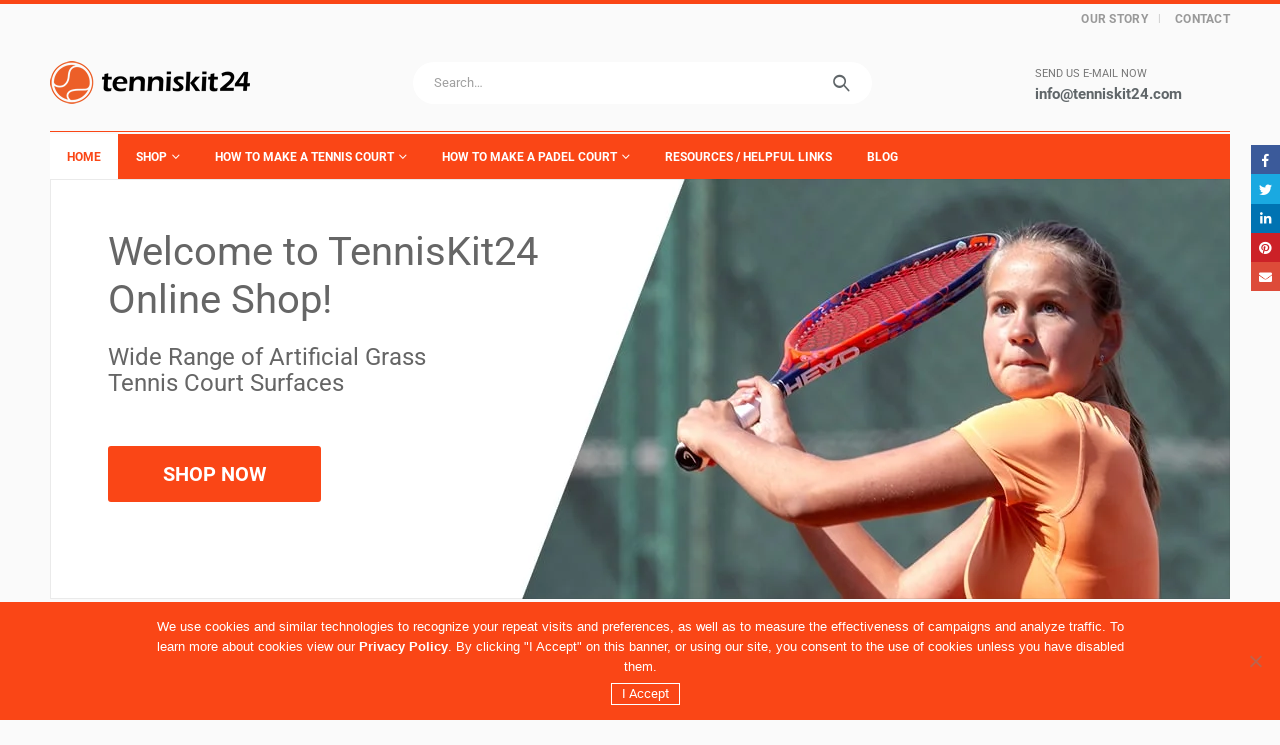

--- FILE ---
content_type: text/html; charset=UTF-8
request_url: https://www.tenniskit24.com/
body_size: 29936
content:
<!DOCTYPE html>
<html lang="en-US" prefix="og: http://ogp.me/ns# fb: http://ogp.me/ns/fb#"> 
<head>
<link rel="preload" href="https://www.tenniskit24.com/wp-content/uploads/2019/12/logo-default.png" as="image"> 
<link rel="preload" href="https://www.tenniskit24.com/wp-content/themes/porto-child/assets/image/slider-made-for-play-420w.jpg" as="image"> 
<link rel="preload" href="https://fonts.gstatic.com/s/roboto/v27/KFOmCnqEu92Fr1Mu4mxK.woff2" as="font" crossorigin> 
<link rel="preload" href="https://www.tenniskit24.com/wp-content/themes/porto-child/assets/font/tk24-porto.woff2" as="font" crossorigin> 
<link rel="preload" href="https://www.tenniskit24.com/wp-content/themes/porto-child/assets/font/tk24-fa-solid-900.woff2" as="font" crossorigin> 
<link rel="preload" href="https://www.tenniskit24.com/wp-content/themes/porto-child/assets/font/tk24-fa-brands-400.woff2" as="font" crossorigin> 
<link rel="preload" href="https://www.tenniskit24.com/wp-content/themes/porto-child/assets/css/tk24-roboto.css" as="style"> 
<link rel="preload" href="https://www.tenniskit24.com/wp-content/cache/fvm/min/1741210743-js046638d505f1dec6cc7a01595481ce2acaa86be94c2874c2a15f19979dba64.js" as="script">
<script data-cfasync="false">if(navigator.userAgent.match(/MSIE|Internet Explorer/i)||navigator.userAgent.match(/Trident\/7\..*?rv:11/i)){var href=document.location.href;if(!href.match(/[?&]iebrowser/)){if(href.indexOf("?")==-1){if(href.indexOf("#")==-1){document.location.href=href+"?iebrowser=1"}else{document.location.href=href.replace("#","?iebrowser=1#")}}else{if(href.indexOf("#")==-1){document.location.href=href+"&iebrowser=1"}else{document.location.href=href.replace("#","&iebrowser=1#")}}}}</script>
<script data-cfasync="false">class FVMLoader{constructor(e){this.triggerEvents=e,this.eventOptions={passive:!0},this.userEventListener=this.triggerListener.bind(this),this.delayedScripts={normal:[],async:[],defer:[]},this.allJQueries=[]}_addUserInteractionListener(e){this.triggerEvents.forEach(t=>window.addEventListener(t,e.userEventListener,e.eventOptions))}_removeUserInteractionListener(e){this.triggerEvents.forEach(t=>window.removeEventListener(t,e.userEventListener,e.eventOptions))}triggerListener(){this._removeUserInteractionListener(this),"loading"===document.readyState?document.addEventListener("DOMContentLoaded",this._loadEverythingNow.bind(this)):this._loadEverythingNow()}async _loadEverythingNow(){this._runAllDelayedCSS(),this._delayEventListeners(),this._delayJQueryReady(this),this._handleDocumentWrite(),this._registerAllDelayedScripts(),await this._loadScriptsFromList(this.delayedScripts.normal),await this._loadScriptsFromList(this.delayedScripts.defer),await this._loadScriptsFromList(this.delayedScripts.async),await this._triggerDOMContentLoaded(),await this._triggerWindowLoad(),window.dispatchEvent(new Event("wpr-allScriptsLoaded"))}_registerAllDelayedScripts(){document.querySelectorAll("script[type=fvmdelay]").forEach(e=>{e.hasAttribute("src")?e.hasAttribute("async")&&!1!==e.async?this.delayedScripts.async.push(e):e.hasAttribute("defer")&&!1!==e.defer||"module"===e.getAttribute("data-type")?this.delayedScripts.defer.push(e):this.delayedScripts.normal.push(e):this.delayedScripts.normal.push(e)})}_runAllDelayedCSS(){document.querySelectorAll("link[rel=fvmdelay]").forEach(e=>{e.setAttribute("rel","stylesheet")})}async _transformScript(e){return await this._requestAnimFrame(),new Promise(t=>{const n=document.createElement("script");let r;[...e.attributes].forEach(e=>{let t=e.nodeName;"type"!==t&&("data-type"===t&&(t="type",r=e.nodeValue),n.setAttribute(t,e.nodeValue))}),e.hasAttribute("src")?(n.addEventListener("load",t),n.addEventListener("error",t)):(n.text=e.text,t()),e.parentNode.replaceChild(n,e)})}async _loadScriptsFromList(e){const t=e.shift();return t?(await this._transformScript(t),this._loadScriptsFromList(e)):Promise.resolve()}_delayEventListeners(){let e={};function t(t,n){!function(t){function n(n){return e[t].eventsToRewrite.indexOf(n)>=0?"wpr-"+n:n}e[t]||(e[t]={originalFunctions:{add:t.addEventListener,remove:t.removeEventListener},eventsToRewrite:[]},t.addEventListener=function(){arguments[0]=n(arguments[0]),e[t].originalFunctions.add.apply(t,arguments)},t.removeEventListener=function(){arguments[0]=n(arguments[0]),e[t].originalFunctions.remove.apply(t,arguments)})}(t),e[t].eventsToRewrite.push(n)}function n(e,t){let n=e[t];Object.defineProperty(e,t,{get:()=>n||function(){},set(r){e["wpr"+t]=n=r}})}t(document,"DOMContentLoaded"),t(window,"DOMContentLoaded"),t(window,"load"),t(window,"pageshow"),t(document,"readystatechange"),n(document,"onreadystatechange"),n(window,"onload"),n(window,"onpageshow")}_delayJQueryReady(e){let t=window.jQuery;Object.defineProperty(window,"jQuery",{get:()=>t,set(n){if(n&&n.fn&&!e.allJQueries.includes(n)){n.fn.ready=n.fn.init.prototype.ready=function(t){e.domReadyFired?t.bind(document)(n):document.addEventListener("DOMContentLoaded2",()=>t.bind(document)(n))};const t=n.fn.on;n.fn.on=n.fn.init.prototype.on=function(){if(this[0]===window){function e(e){return e.split(" ").map(e=>"load"===e||0===e.indexOf("load.")?"wpr-jquery-load":e).join(" ")}"string"==typeof arguments[0]||arguments[0]instanceof String?arguments[0]=e(arguments[0]):"object"==typeof arguments[0]&&Object.keys(arguments[0]).forEach(t=>{delete Object.assign(arguments[0],{[e(t)]:arguments[0][t]})[t]})}return t.apply(this,arguments),this},e.allJQueries.push(n)}t=n}})}async _triggerDOMContentLoaded(){this.domReadyFired=!0,await this._requestAnimFrame(),document.dispatchEvent(new Event("DOMContentLoaded2")),await this._requestAnimFrame(),window.dispatchEvent(new Event("DOMContentLoaded2")),await this._requestAnimFrame(),document.dispatchEvent(new Event("wpr-readystatechange")),await this._requestAnimFrame(),document.wpronreadystatechange&&document.wpronreadystatechange()}async _triggerWindowLoad(){await this._requestAnimFrame(),window.dispatchEvent(new Event("wpr-load")),await this._requestAnimFrame(),window.wpronload&&window.wpronload(),await this._requestAnimFrame(),this.allJQueries.forEach(e=>e(window).trigger("wpr-jquery-load")),window.dispatchEvent(new Event("wpr-pageshow")),await this._requestAnimFrame(),window.wpronpageshow&&window.wpronpageshow()}_handleDocumentWrite(){const e=new Map;document.write=document.writeln=function(t){const n=document.currentScript,r=document.createRange(),i=n.parentElement;let a=e.get(n);void 0===a&&(a=n.nextSibling,e.set(n,a));const s=document.createDocumentFragment();r.setStart(s,0),s.appendChild(r.createContextualFragment(t)),i.insertBefore(s,a)}}async _requestAnimFrame(){return new Promise(e=>requestAnimationFrame(e))}static run(){const e=new FVMLoader(["keydown","mousemove","touchmove","touchstart","touchend","wheel"]);e._addUserInteractionListener(e)}}FVMLoader.run();</script>
<meta http-equiv="X-UA-Compatible" content="IE=edge">
<meta http-equiv="Content-Type" content="text/html; charset=UTF-8">
<meta name="viewport" content="width=device-width, initial-scale=1, minimum-scale=1">
<link rel="pingback" href="https://www.tenniskit24.com/xmlrpc.php">
<meta name="theme-color" content="#FA4616">
<meta name="apple-mobile-web-app-status-bar-style" content="black-translucent">
<meta http-equiv="x-dns-prefetch-control" content="on">
<meta name="robots" content="index, follow, max-image-preview:large, max-snippet:-1, max-video-preview:-1"><title>Artificial Grass Tennis Court: Best Selection of TennisKits - TennisKit24</title>
<meta name="description" content="Artificial Grass Tennis Court: Visit our website for inspiration, pick favorite surface from the shop, and build a court of your dreams!">
<link rel="canonical" href="https://www.tenniskit24.com/">
<meta property="og:locale" content="en_US">
<meta property="og:type" content="website">
<meta property="og:title" content="Artificial Grass Tennis Court: Best Selection of TennisKits">
<meta property="og:description" content="Artificial Grass Tennis Court: Visit our website for inspiration, pick favorite surface from the shop, and build a court of your dreams!">
<meta property="og:url" content="https://www.tenniskit24.com/">
<meta property="og:site_name" content="TennisKit24">
<meta property="article:modified_time" content="2023-09-25T06:55:59+00:00">
<meta property="og:image" content="https://www.tenniskit24.com/wp-content/uploads/2021/04/tenniskit-visual.jpg">
<meta name="twitter:card" content="summary_large_image">
<meta name="twitter:label1" content="Est. reading time">
<meta name="twitter:data1" content="3 minutes">
<script type="application/ld+json" class="yoast-schema-graph" data-cfasync="false">{"@context":"https://schema.org","@graph":[{"@type":"WebSite","@id":"https://www.tenniskit24.com/#website","url":"https://www.tenniskit24.com/","name":"TennisKit24","description":"Best Tennis Kits For You","potentialAction":[{"@type":"SearchAction","target":{"@type":"EntryPoint","urlTemplate":"https://www.tenniskit24.com/?s={search_term_string}"},"query-input":"required name=search_term_string"}],"inLanguage":"en-US","hasPart":{"@type":"SiteNavigationElement","@id":"https://www.tenniskit24.com/#navigation"}},{"@type":"WebPage","@id":"https://www.tenniskit24.com/#webpage","url":"https://www.tenniskit24.com/","name":"Artificial Grass Tennis Court: Best Selection of TennisKits - TennisKit24","isPartOf":{"@id":"https://www.tenniskit24.com/#website"},"datePublished":"2020-01-23T20:07:59+00:00","dateModified":"2023-09-25T06:55:59+00:00","description":"Artificial Grass Tennis Court: Visit our website for inspiration, pick favorite surface from the shop, and build a court of your dreams!","breadcrumb":{"@id":"https://www.tenniskit24.com/#breadcrumb"},"inLanguage":"en-US","potentialAction":[{"@type":"ReadAction","target":["https://www.tenniskit24.com/"]}]},{"@type":"BreadcrumbList","@id":"https://www.tenniskit24.com/#breadcrumb","itemListElement":[{"@type":"ListItem","position":1,"name":"Home"}]}]}</script>
<meta name="generator" content="Powered by WPBakery Page Builder - drag and drop page builder for WordPress.">
<script data-cfasync="false" src="https://www.tenniskit24.com/wp-content/cache/fvm/min/1741210743-js046638d505f1dec6cc7a01595481ce2acaa86be94c2874c2a15f19979dba64.js"></script>
<script defer src="https://www.tenniskit24.com/wp-content/cache/fvm/min/1741210743-jse28235932ef487a8d77a94efe55f868c7984a04630fd04b131ee530816e768.js" type="3f59ac0a6404eeb418c995e6-text/javascript"></script>
<link rel="profile" href="https://gmpg.org/xfn/11"> 
<script data-cfasync="false">var et_site_url='https://www.tenniskit24.com';var et_post_id='9300';function et_core_page_resource_fallback(a,b){"undefined"===typeof b&&(b=a.sheet.cssRules&&0===a.sheet.cssRules.length);b&&(a.onerror=null,a.onload=null,a.href?a.href=et_site_url+"/?et_core_page_resource="+a.id+et_post_id:a.src&&(a.src=et_site_url+"/?et_core_page_resource="+a.id+et_post_id))}
</script>
<link rel="preconnect" href="//www.facebook.com"> 
<link rel="preconnect" href="//connect.facebook.net"> 
<link rel="preconnect" href="//ws-na.amazon-adsystem.com"> 
<link rel="preconnect" href="//fls-na.amazon-adsystem.com"> 
<link rel="dns-prefetch" href="//fonts.googleapis.com"> 
<link rel="dns-prefetch" href="//ajax.cloudflare.com"> 
<link rel="dns-prefetch" href="//www.googletagmanager.com"> 
<link rel="dns-prefetch" href="//www.google-analytics.com"> 
<link rel="dns-prefetch" href="//www.facebook.com"> 
<link rel="dns-prefetch" href="//connect.facebook.net"> 
<link rel="dns-prefetch" href="//ajax.googleapis.com"> 
<script data-cfasync="false" data-pagespeed-no-defer>
var gtm4wp_datalayer_name = "dataLayer";
var dataLayer = dataLayer || [];
const gtm4wp_use_sku_instead = false;
const gtm4wp_currency = 'EUR';
const gtm4wp_product_per_impression = false;
const gtm4wp_clear_ecommerce = false;
</script>
<link rel="dns-prefetch" href="//www.google.com"> 
<link rel="shortcut icon" href="//www.tenniskit24.com/wp-content/uploads/2019/12/tenniskit24.ico" type="image/x-icon"> 
<link rel="apple-touch-icon" href="//www.tenniskit24.com/wp-content/uploads/2019/12/apple-touch-icon.png"> 
<link rel="apple-touch-icon" sizes="120x120" href="//www.tenniskit24.com/wp-content/uploads/2019/12/apple-touch-icon_120x120.png"> 
<link rel="apple-touch-icon" sizes="76x76" href="//www.tenniskit24.com/wp-content/uploads/2019/12/apple-touch-icon_76x76.png"> 
<link rel="apple-touch-icon" sizes="152x152" href="//www.tenniskit24.com/wp-content/uploads/2019/12/apple-touch-icon_152x152.png"> 
<style id="wp-block-library-inline-css"> :root{--wp-admin-theme-color:#007cba;--wp-admin-theme-color--rgb:0,124,186;--wp-admin-theme-color-darker-10:#006ba1;--wp-admin-theme-color-darker-10--rgb:0,107,161;--wp-admin-theme-color-darker-20:#005a87;--wp-admin-theme-color-darker-20--rgb:0,90,135;--wp-admin-border-width-focus:2px}@media (-webkit-min-device-pixel-ratio:2),(min-resolution:192dpi){:root{--wp-admin-border-width-focus:1.5px}}.wp-element-button{cursor:pointer}:root{--wp--preset--font-size--normal:16px;--wp--preset--font-size--huge:42px}:root .has-very-light-gray-background-color{background-color:#eee}:root .has-very-dark-gray-background-color{background-color:#313131}:root .has-very-light-gray-color{color:#eee}:root .has-very-dark-gray-color{color:#313131}:root .has-vivid-green-cyan-to-vivid-cyan-blue-gradient-background{background:linear-gradient(135deg,#00d084,#0693e3)}:root .has-purple-crush-gradient-background{background:linear-gradient(135deg,#34e2e4,#4721fb 50%,#ab1dfe)}:root .has-hazy-dawn-gradient-background{background:linear-gradient(135deg,#faaca8,#dad0ec)}:root .has-subdued-olive-gradient-background{background:linear-gradient(135deg,#fafae1,#67a671)}:root .has-atomic-cream-gradient-background{background:linear-gradient(135deg,#fdd79a,#004a59)}:root .has-nightshade-gradient-background{background:linear-gradient(135deg,#330968,#31cdcf)}:root .has-midnight-gradient-background{background:linear-gradient(135deg,#020381,#2874fc)}.has-regular-font-size{font-size:1em}.has-larger-font-size{font-size:2.625em}.has-normal-font-size{font-size:var(--wp--preset--font-size--normal)}.has-huge-font-size{font-size:var(--wp--preset--font-size--huge)}.has-text-align-center{text-align:center}.has-text-align-left{text-align:left}.has-text-align-right{text-align:right}#end-resizable-editor-section{display:none}.aligncenter{clear:both}.items-justified-left{justify-content:flex-start}.items-justified-center{justify-content:center}.items-justified-right{justify-content:flex-end}.items-justified-space-between{justify-content:space-between}.screen-reader-text{border:0;clip:rect(1px,1px,1px,1px);-webkit-clip-path:inset(50%);clip-path:inset(50%);height:1px;margin:-1px;overflow:hidden;padding:0;position:absolute;width:1px;word-wrap:normal!important}.screen-reader-text:focus{background-color:#ddd;clip:auto!important;-webkit-clip-path:none;clip-path:none;color:#444;display:block;font-size:1em;height:auto;left:5px;line-height:normal;padding:15px 23px 14px;text-decoration:none;top:5px;width:auto;z-index:100000}html :where(.has-border-color){border-style:solid}html :where([style*=border-top-color]){border-top-style:solid}html :where([style*=border-right-color]){border-right-style:solid}html :where([style*=border-bottom-color]){border-bottom-style:solid}html :where([style*=border-left-color]){border-left-style:solid}html :where([style*=border-width]){border-style:solid}html :where([style*=border-top-width]){border-top-style:solid}html :where([style*=border-right-width]){border-right-style:solid}html :where([style*=border-bottom-width]){border-bottom-style:solid}html :where([style*=border-left-width]){border-left-style:solid}html :where(img[class*=wp-image-]){height:auto;max-width:100%}figure{margin:0 0 1em} </style> 
<link rel="stylesheet" id="classic-theme-styles-css" href="https://www.tenniskit24.com/wp-includes/css/classic-themes.min.css" media="all"> 
<style id="global-styles-inline-css"> body{--wp--preset--color--black: #000000;--wp--preset--color--cyan-bluish-gray: #abb8c3;--wp--preset--color--white: #ffffff;--wp--preset--color--pale-pink: #f78da7;--wp--preset--color--vivid-red: #cf2e2e;--wp--preset--color--luminous-vivid-orange: #ff6900;--wp--preset--color--luminous-vivid-amber: #fcb900;--wp--preset--color--light-green-cyan: #7bdcb5;--wp--preset--color--vivid-green-cyan: #00d084;--wp--preset--color--pale-cyan-blue: #8ed1fc;--wp--preset--color--vivid-cyan-blue: #0693e3;--wp--preset--color--vivid-purple: #9b51e0;--wp--preset--color--primary: #fa4616;--wp--preset--color--secondary: #e36159;--wp--preset--color--tertiary: #fa4616;--wp--preset--color--quaternary: #383f48;--wp--preset--color--dark: #212529;--wp--preset--color--light: #ffffff;--wp--preset--gradient--vivid-cyan-blue-to-vivid-purple: linear-gradient(135deg,rgba(6,147,227,1) 0%,rgb(155,81,224) 100%);--wp--preset--gradient--light-green-cyan-to-vivid-green-cyan: linear-gradient(135deg,rgb(122,220,180) 0%,rgb(0,208,130) 100%);--wp--preset--gradient--luminous-vivid-amber-to-luminous-vivid-orange: linear-gradient(135deg,rgba(252,185,0,1) 0%,rgba(255,105,0,1) 100%);--wp--preset--gradient--luminous-vivid-orange-to-vivid-red: linear-gradient(135deg,rgba(255,105,0,1) 0%,rgb(207,46,46) 100%);--wp--preset--gradient--very-light-gray-to-cyan-bluish-gray: linear-gradient(135deg,rgb(238,238,238) 0%,rgb(169,184,195) 100%);--wp--preset--gradient--cool-to-warm-spectrum: linear-gradient(135deg,rgb(74,234,220) 0%,rgb(151,120,209) 20%,rgb(207,42,186) 40%,rgb(238,44,130) 60%,rgb(251,105,98) 80%,rgb(254,248,76) 100%);--wp--preset--gradient--blush-light-purple: linear-gradient(135deg,rgb(255,206,236) 0%,rgb(152,150,240) 100%);--wp--preset--gradient--blush-bordeaux: linear-gradient(135deg,rgb(254,205,165) 0%,rgb(254,45,45) 50%,rgb(107,0,62) 100%);--wp--preset--gradient--luminous-dusk: linear-gradient(135deg,rgb(255,203,112) 0%,rgb(199,81,192) 50%,rgb(65,88,208) 100%);--wp--preset--gradient--pale-ocean: linear-gradient(135deg,rgb(255,245,203) 0%,rgb(182,227,212) 50%,rgb(51,167,181) 100%);--wp--preset--gradient--electric-grass: linear-gradient(135deg,rgb(202,248,128) 0%,rgb(113,206,126) 100%);--wp--preset--gradient--midnight: linear-gradient(135deg,rgb(2,3,129) 0%,rgb(40,116,252) 100%);--wp--preset--duotone--dark-grayscale: url('#wp-duotone-dark-grayscale');--wp--preset--duotone--grayscale: url('#wp-duotone-grayscale');--wp--preset--duotone--purple-yellow: url('#wp-duotone-purple-yellow');--wp--preset--duotone--blue-red: url('#wp-duotone-blue-red');--wp--preset--duotone--midnight: url('#wp-duotone-midnight');--wp--preset--duotone--magenta-yellow: url('#wp-duotone-magenta-yellow');--wp--preset--duotone--purple-green: url('#wp-duotone-purple-green');--wp--preset--duotone--blue-orange: url('#wp-duotone-blue-orange');--wp--preset--font-size--small: 13px;--wp--preset--font-size--medium: 20px;--wp--preset--font-size--large: 36px;--wp--preset--font-size--x-large: 42px;--wp--preset--spacing--20: 0.44rem;--wp--preset--spacing--30: 0.67rem;--wp--preset--spacing--40: 1rem;--wp--preset--spacing--50: 1.5rem;--wp--preset--spacing--60: 2.25rem;--wp--preset--spacing--70: 3.38rem;--wp--preset--spacing--80: 5.06rem;}:where(.is-layout-flex){gap: 0.5em;}body .is-layout-flow > .alignleft{float: left;margin-inline-start: 0;margin-inline-end: 2em;}body .is-layout-flow > .alignright{float: right;margin-inline-start: 2em;margin-inline-end: 0;}body .is-layout-flow > .aligncenter{margin-left: auto !important;margin-right: auto !important;}body .is-layout-constrained > .alignleft{float: left;margin-inline-start: 0;margin-inline-end: 2em;}body .is-layout-constrained > .alignright{float: right;margin-inline-start: 2em;margin-inline-end: 0;}body .is-layout-constrained > .aligncenter{margin-left: auto !important;margin-right: auto !important;}body .is-layout-constrained > :where(:not(.alignleft):not(.alignright):not(.alignfull)){max-width: var(--wp--style--global--content-size);margin-left: auto !important;margin-right: auto !important;}body .is-layout-constrained > .alignwide{max-width: var(--wp--style--global--wide-size);}body .is-layout-flex{display: flex;}body .is-layout-flex{flex-wrap: wrap;align-items: center;}body .is-layout-flex > *{margin: 0;}:where(.wp-block-columns.is-layout-flex){gap: 2em;}.has-black-color{color: var(--wp--preset--color--black) !important;}.has-cyan-bluish-gray-color{color: var(--wp--preset--color--cyan-bluish-gray) !important;}.has-white-color{color: var(--wp--preset--color--white) !important;}.has-pale-pink-color{color: var(--wp--preset--color--pale-pink) !important;}.has-vivid-red-color{color: var(--wp--preset--color--vivid-red) !important;}.has-luminous-vivid-orange-color{color: var(--wp--preset--color--luminous-vivid-orange) !important;}.has-luminous-vivid-amber-color{color: var(--wp--preset--color--luminous-vivid-amber) !important;}.has-light-green-cyan-color{color: var(--wp--preset--color--light-green-cyan) !important;}.has-vivid-green-cyan-color{color: var(--wp--preset--color--vivid-green-cyan) !important;}.has-pale-cyan-blue-color{color: var(--wp--preset--color--pale-cyan-blue) !important;}.has-vivid-cyan-blue-color{color: var(--wp--preset--color--vivid-cyan-blue) !important;}.has-vivid-purple-color{color: var(--wp--preset--color--vivid-purple) !important;}.has-black-background-color{background-color: var(--wp--preset--color--black) !important;}.has-cyan-bluish-gray-background-color{background-color: var(--wp--preset--color--cyan-bluish-gray) !important;}.has-white-background-color{background-color: var(--wp--preset--color--white) !important;}.has-pale-pink-background-color{background-color: var(--wp--preset--color--pale-pink) !important;}.has-vivid-red-background-color{background-color: var(--wp--preset--color--vivid-red) !important;}.has-luminous-vivid-orange-background-color{background-color: var(--wp--preset--color--luminous-vivid-orange) !important;}.has-luminous-vivid-amber-background-color{background-color: var(--wp--preset--color--luminous-vivid-amber) !important;}.has-light-green-cyan-background-color{background-color: var(--wp--preset--color--light-green-cyan) !important;}.has-vivid-green-cyan-background-color{background-color: var(--wp--preset--color--vivid-green-cyan) !important;}.has-pale-cyan-blue-background-color{background-color: var(--wp--preset--color--pale-cyan-blue) !important;}.has-vivid-cyan-blue-background-color{background-color: var(--wp--preset--color--vivid-cyan-blue) !important;}.has-vivid-purple-background-color{background-color: var(--wp--preset--color--vivid-purple) !important;}.has-black-border-color{border-color: var(--wp--preset--color--black) !important;}.has-cyan-bluish-gray-border-color{border-color: var(--wp--preset--color--cyan-bluish-gray) !important;}.has-white-border-color{border-color: var(--wp--preset--color--white) !important;}.has-pale-pink-border-color{border-color: var(--wp--preset--color--pale-pink) !important;}.has-vivid-red-border-color{border-color: var(--wp--preset--color--vivid-red) !important;}.has-luminous-vivid-orange-border-color{border-color: var(--wp--preset--color--luminous-vivid-orange) !important;}.has-luminous-vivid-amber-border-color{border-color: var(--wp--preset--color--luminous-vivid-amber) !important;}.has-light-green-cyan-border-color{border-color: var(--wp--preset--color--light-green-cyan) !important;}.has-vivid-green-cyan-border-color{border-color: var(--wp--preset--color--vivid-green-cyan) !important;}.has-pale-cyan-blue-border-color{border-color: var(--wp--preset--color--pale-cyan-blue) !important;}.has-vivid-cyan-blue-border-color{border-color: var(--wp--preset--color--vivid-cyan-blue) !important;}.has-vivid-purple-border-color{border-color: var(--wp--preset--color--vivid-purple) !important;}.has-vivid-cyan-blue-to-vivid-purple-gradient-background{background: var(--wp--preset--gradient--vivid-cyan-blue-to-vivid-purple) !important;}.has-light-green-cyan-to-vivid-green-cyan-gradient-background{background: var(--wp--preset--gradient--light-green-cyan-to-vivid-green-cyan) !important;}.has-luminous-vivid-amber-to-luminous-vivid-orange-gradient-background{background: var(--wp--preset--gradient--luminous-vivid-amber-to-luminous-vivid-orange) !important;}.has-luminous-vivid-orange-to-vivid-red-gradient-background{background: var(--wp--preset--gradient--luminous-vivid-orange-to-vivid-red) !important;}.has-very-light-gray-to-cyan-bluish-gray-gradient-background{background: var(--wp--preset--gradient--very-light-gray-to-cyan-bluish-gray) !important;}.has-cool-to-warm-spectrum-gradient-background{background: var(--wp--preset--gradient--cool-to-warm-spectrum) !important;}.has-blush-light-purple-gradient-background{background: var(--wp--preset--gradient--blush-light-purple) !important;}.has-blush-bordeaux-gradient-background{background: var(--wp--preset--gradient--blush-bordeaux) !important;}.has-luminous-dusk-gradient-background{background: var(--wp--preset--gradient--luminous-dusk) !important;}.has-pale-ocean-gradient-background{background: var(--wp--preset--gradient--pale-ocean) !important;}.has-electric-grass-gradient-background{background: var(--wp--preset--gradient--electric-grass) !important;}.has-midnight-gradient-background{background: var(--wp--preset--gradient--midnight) !important;}.has-small-font-size{font-size: var(--wp--preset--font-size--small) !important;}.has-medium-font-size{font-size: var(--wp--preset--font-size--medium) !important;}.has-large-font-size{font-size: var(--wp--preset--font-size--large) !important;}.has-x-large-font-size{font-size: var(--wp--preset--font-size--x-large) !important;} </style> 
<style id="woocommerce-inline-inline-css"> .woocommerce form .form-row .required { visibility: visible; } </style> 
<link rel="stylesheet" id="flickity-css" href="https://www.tenniskit24.com/wp-content/plugins/iconic-woo-attribute-swatches-premium/assets/vendor/flickity/flickity.min.css" media="all"> 
<link rel="stylesheet" id="iconic-was-styles-css" href="https://www.tenniskit24.com/wp-content/plugins/iconic-woo-attribute-swatches-premium/assets/frontend/css/main.min.css" media="all"> 
<link rel="stylesheet" id="porto-css-vars-css" href="https://www.tenniskit24.com/wp-content/uploads/porto_styles/theme_css_vars.css" media="all"> 
<link rel="stylesheet" id="bootstrap-css" href="https://www.tenniskit24.com/wp-content/uploads/porto_styles/bootstrap.css" media="all"> 
<link rel="stylesheet" id="porto-plugins-css" href="https://www.tenniskit24.com/wp-content/themes/porto/css/plugins_optimized.css" media="all"> 
<link rel="stylesheet" id="porto-theme-css" href="https://www.tenniskit24.com/wp-content/themes/porto/css/theme.css" media="all"> 
<link rel="stylesheet" id="porto-shortcodes-css" href="https://www.tenniskit24.com/wp-content/uploads/porto_styles/shortcodes.css" media="all"> 
<link rel="stylesheet" id="porto-theme-shop-css" href="https://www.tenniskit24.com/wp-content/themes/porto/css/theme_shop.css" media="all"> 
<link rel="stylesheet" id="porto-theme-wpb-css" href="https://www.tenniskit24.com/wp-content/themes/porto/css/theme_wpb.css" media="all"> 
<link rel="stylesheet" id="porto-dynamic-style-css" href="https://www.tenniskit24.com/wp-content/uploads/porto_styles/dynamic_style.css" media="all"> 
<link rel="stylesheet" id="porto-type-builder-css" href="https://www.tenniskit24.com/wp-content/plugins/porto-functionality/builders/assets/type-builder.css" media="all"> 
<link rel="stylesheet" id="porto-style-css" href="https://www.tenniskit24.com/wp-content/themes/porto/style.css" media="all"> 
<style id="porto-style-inline-css"> .side-header-narrow-bar-logo{max-width:200px}#header,.sticky-header .header-main.sticky{border-top:4px solid #fa4616}@media (min-width:992px){}.page-top ul.breadcrumb > li.home{display:inline-block}.page-top ul.breadcrumb > li.home a{position:relative;width:14px;text-indent:-9999px}.page-top ul.breadcrumb > li.home a:after{content:"\e883";font-family:'porto';float:left;text-indent:0}#main{background-color:transparent !important}.page-content{margin-left:-20px;margin-right:-20px}.main-content{padding-bottom:0 !important}.left-sidebar,.right-sidebar,.wide-left-sidebar,.wide-right-sidebar{padding-top:0 !important;padding-bottom:0 !important;margin:0}#login-form-popup{max-width:480px}.porto-gb-beef3cd35483e4d14c3ae1a5398c1da3{text-align:left}.porto-gb-c699d48a6b3676fce2d0a91c1b0a8e8d{text-align:left}.porto-gb-6a95142acf1b69d9cdcec3347bf2d9a4{text-align:left}.porto-gb-dd1d6fcaae893fd77f23b8d3b318520f{text-align:left}.porto-gb-b1d5a9cc1db160dd883e4299bbbb4687{text-align:left}.porto-gb-5010fa8120cb0e360e12be9f5bd47b1e{text-align:left} </style> 
<link rel="stylesheet" id="tk24-roboto-css" href="https://www.tenniskit24.com/wp-content/themes/porto-child/assets/css/tk24-roboto.css" media="all"> 
<style id="tk24-style-inline-css"> /* Theme Name: Porto Child Theme URI: https://www.portotheme.com/wordpress/porto Author: P-THEMES Author URI: https://www.portotheme.com/ Description: Porto Responsive WordPress + eCommerce Theme. Version: 1.0.0 Template: porto License: Commercial License URI: http://themeforest.net/licenses/regular_extended Tags: woocommerce, corporate, ecommerce, responsive, blue, black, green, white, light, dark, red, two-columns, three-columns, four-columns, left-sidebar, right-sidebar, fixed-layout, responsive-layout, custom-menu, editor-style, featured-images, flexible-header, full-width-template, microformats, post-formats, rtl-language-support, sticky-post, theme-options, translation-ready, accessibility-ready *************** ADD YOUR CUSTOM CSS HERE ****************/ /********************************************************** * ALL PAGES *********************************************************/ /* HEADER */ /* MENU FIX */ .mega-menu .narrow li.menu-item > a:hover { color: #FA4616 !important; } #header #main-menu .menu-center { border-top: 1px solid #FA4616; padding-top: 2px; } #header #main-menu ul#menu-main-menu > li.menu-item:hover > a, #header #main-menu ul#menu-main-menu > li.menu-item.active > a, #header #main-menu li.sub ul.sub-menu > li.menu-item:hover > a, #header #main-menu li.sub ul.sub-menu > li.menu-item.active > a { background-color: #fff; color: #FA4616 !important; text-decoration: none !important; } #header #main-menu ul.sub-menu ul.sub-menu > li.menu-item a { padding: 5px 20px; } #header #main-menu > li.menu-item { margin-right: 0; } #header .header-main .header-contact { font-size: 11px; line-height: 20px; text-align: left; padding-top: 5px; padding-right: 30px; border-right: none; } #header .header-main .header-contact a { font-size: 15px; color: #606669; } #header .header-main .header-contact a:hover { color: #FA4616; } #header.sticky-header .mobile-toggle { color: #FFFFFF; } /* CONTENT */ #content .wp-block-columns { margin-right: 0; margin-left: 0; } #content .wp-block-columns .wp-block-column { flex-basis: 100% !important; } #content .vc_btn3.vc_btn3-color-warning, #content .vc_btn3.vc_btn3-color-warning.vc_btn3-style-flat { background-color: #FA4616 !important; } @media (min-width: 600px) and (max-width: 781px) { #content .wp-block-columns .wp-block-column:not(:only-child) { flex-basis: 50% !important; flex-grow: 0; } } @media (min-width: 782px) { #content .wp-block-columns { flex-basis: auto !important; flex-wrap: nowrap; } } #content .post-full .post-image .img-thumbnail img { aspect-ratio: 16/9; } /* COOKIE NOTICE */ .cn-privacy-policy-link.tk24-cookie-consent-button { color: #FFFFFF !important; font-weight: bold; } .cn-set-cookie.tk24-cookie-consent-button { background: #FA4616 !important; color: #FFFFFF !important; font-family: Roboto, sans-serif !important; border: 1px solid #FFFFFF !important; padding: 0 10px 0 10px; } @media only screen and (min-width: 768px) { .cn-text-container { padding: 0 10%; } } @media only screen and (min-width: 1366px) { .cn-text-container { padding: 0 20%; } } /* SPRITE ICONS */ .product-content ul.iconic-was-swatches .iconic-was-swatch__container .tk24-color-swatch { width: 15px; height: 15px; background-size: auto 30px; } .product-content ul.iconic-was-swatches .iconic-was-swatch__container { width: 15px !important; height: 15px !important; } .product-content ul.iconic-was-swatches .iconic-was-swatch__container .tk24-color-blue-and-green { background-position: 0 0; } .product-content ul.iconic-was-swatches .iconic-was-swatch__container .tk24-color-red-and-green { background-position: -15px 0; } .product-content ul.iconic-was-swatches .iconic-was-swatch__container .tk24-color-green-and-green { background-position: -30px 0; } .product-content ul.iconic-was-swatches .iconic-was-swatch__container .tk24-color-blue-and-blue { background-position: -45px 0; } .product-content ul.iconic-was-swatches .iconic-was-swatch__container .tk24-color-green-and-summer-green { background-position: -60px 0; } .product-content ul.iconic-was-swatches .iconic-was-swatch__container .tk24-color-red-and-summer-green { background-position: -75px 0; } .product-content ul.iconic-was-swatches .iconic-was-swatch__container .tk24-color-summer-green-and-summer-green { background-position: -90px 0; } .product-content ul.iconic-was-swatches .iconic-was-swatch__container .tk24-color-summer-green-and-green { background-position: -105px 0; } .product-content ul.iconic-was-swatches .iconic-was-swatch__container .tk24-color-ral-6002 { background-position: 0 -15px; } .product-content ul.iconic-was-swatches .iconic-was-swatch__container .tk24-color-ral-6005 { background-position: -15px -15px; } .product-content ul.iconic-was-swatches .iconic-was-swatch__container .tk24-color-ral-7016 { background-position: -30px -15px; } .product-content ul.iconic-was-swatches .iconic-was-swatch__container .tk24-color-ral-8017 { background-position: -45px -15px; } .product-content ul.iconic-was-swatches .iconic-was-swatch__container .tk24-color-ral-9005 { background-position: -60px -15px; } .product-content ul.iconic-was-swatches { float: right; } .product-content span.price { display: inline-block; float: left; } .tk24-color-swatch { background-image: url(/wp-content/uploads/2019/12/product-color-icons.png); background-repeat: no-repeat; width: 30px; height: 30px; background-size: auto 60px; } .tk24-color-blue-and-green { background-position: 0 0; } .tk24-color-red-and-green { background-position: -30px 0; } .tk24-color-green-and-green { background-position: -60px 0; } .tk24-color-blue-and-blue { background-position: -90px 0; } .tk24-color-green-and-summer-green { background-position: -120px 0; } .tk24-color-red-and-summer-green { background-position: -150px 0; } .tk24-color-summer-green-and-summer-green { background-position: -180px 0; } .tk24-color-summer-green-and-green { background-position: -210px 0; } .tk24-color-ral-6002 { background-position: 0 -30px; } .tk24-color-ral-6005 { background-position: -30px -30px; } .tk24-color-ral-7016 { background-position: -60px -30px; } .tk24-color-ral-8017 { background-position: -90px -30px; } .tk24-color-ral-9005 { background-position: -120px -30px; } .tk24-payment-methods { background-image: url(/wp-content/uploads/2019/12/payment-method-icons.png); background-repeat: no-repeat; width: 48px; height: 30px; background-size: auto 60px; display: inline-block; margin-bottom: -5px; margin-left: 5px; } .tk24-payment-wire-transfer { background-position: 0 0; } .tk24-payment-stripe { background-position: -48px 0; } .tk24-payment-visa { background-position: -96px 0; } .tk24-payment-paypal { background-position: -144px 0; } .tk24-payment-mastercard { background-position: -192px 0; } .tk24-payment-american-express { background-position: 0 -30px; } .tk24-smaller-payment-icon { width: 32px; height: 20px; background-size: auto 40px; } .tk24-payment-wire-transfer.tk24-smaller-payment-icon { background-position: 0 0; } .tk24-payment-stripe.tk24-smaller-payment-icon { background-position: -32px 0; } .tk24-payment-visa.tk24-smaller-payment-icon { background-position: -64px 0; } .tk24-payment-paypal.tk24-smaller-payment-icon { background-position: -96px 0; } .tk24-payment-mastercard.tk24-smaller-payment-icon { background-position: -128px 0; } .tk24-payment-american-express.tk24-smaller-payment-icon { background-position: 0 -20px; } .tk24-itf-swatch { display: block; background-image: url(/wp-content/themes/porto-child/assets/image/itf-icons.png); background-repeat: no-repeat; width: 69px; height: 69px; background-size: auto 138px; } .tk24-itf-pace-1 { background-position: 0 0; } .tk24-itf-pace-2 { background-position: -69px 0; } .tk24-itf-logo { background-position: 0 -69px; width: 126px !important; } .tk24-itf-swatch.tk24-small { width: 35px; height: 35px; background-size: auto 70px; } .tk24-itf-pace-1.tk24-small { background-position: 0 0; } .tk24-itf-logo.tk24-small { background-position: 0 -35px; width: 64px !important; } div.special-products .porto-products { margin-bottom: 5px; } /* FOOTER */ #footer-boxed { margin-top: 40px; border-top: 1px solid #f4f4f4; } #footer .footer-main > .container { padding-top: 60px; } #footer .widget .widget_wysija { max-width: 375px !important; } #footer .widget .widget_wysija .wysija-paragraph { display: table-cell; vertical-align: top; width: 100%; } #footer .widget .widget_wysija .wysija-input { background: #ebebee; border-radius: 30px 0 0 30px; padding-left: 20px; } #footer .widget .widget_wysija .wysija-submit { border-radius: 0 30px 30px 0; padding-right: 20px; padding-left: 20px; } /********************************************************** * PRODUCT VIEW *********************************************************/ .tk24-product-info-btn { width: 100%; margin: 8px 0; } .tk24-product-info-btn .btn { border: 1px solid #fa4616; display: flex; text-decoration: none !important; text-align: left; align-items: center; font-size: 16px; padding: 7px 10px; box-shadow: 0 1px 1px rgba(0, 0, 0, .1); } .tk24-product-info-btn.tk24-price-quotation-btn .btn { background-color: #fa4616; color: #ffffff; } .tk24-product-info-btn.tk24-price-quotation-btn .btn:hover { background-color: #ffffff; color: #fa4616; } .tk24-product-info-btn.tk24-free-sample-btn .btn { background-color: #ffffff; color: #fa4616; } .tk24-product-info-btn.tk24-free-sample-btn .btn:hover { background-color: #fa4616; color: #ffffff; } .tk24-product-info-btn .btn .porto-icon-dollar, .tk24-product-info-btn .btn .porto-icon-check { font-size: 20px; } .tk24-request-form { max-width: 660px; margin: 0 auto !important; } .tk24-free-sample-image .vc_figure { display: flex; } .tk24-free-sample-image .vc_single_image-wrapper { min-width: 142px; min-height: 62px; background-size: cover; background-position: center center; } .tk24-free-sample-image .vc_figure-caption { font-weight: 700; font-size: 16px; color: #4D4D4D; margin: -3px 0 0 10px !important; } .product .iconic-was-swatches--visual .iconic-was-swatch__text { display: none; } .product .iconic-was-swatches--visual .iconic-was-swatches__item { margin-bottom: 0; } .product .iconic-was-swatches__item .iconic-was-swatch--image-swatch { margin-top: 5px !important; margin-bottom: 5px !important; } .product .variations { margin-top: -18px; margin-bottom: 30px; } .product .variations .filter-item-list { margin: 0 0 !important; } .product .variations .filter-item-list .filter-item { color: #777777; font-size: 12px !important; pointer-events: none; text-transform: uppercase; margin: 0; } .product .variations .filter-item-list .iconic-was-swatches__item .filter-item:first-child { display: none; } .product .variations .filter-item-list .iconic-was-swatches__item .filter-item { background-color: inherit !important; border: 0; } .product .variations .label, .product .variations .label label { line-height: 22px; } .product table.variations tr { display: table-row; margin: 0; border-top: 1px solid #ddd; } .product table.variations td { display: table-cell; padding: 0.75rem; vertical-align: top; } .product table.variations tbody tr:nth-of-type(2n+1) { background-color: #f9f9f9; } .product .summary-before .labels .onhot, .product .product-image .labels .onhot { padding: 10px; border-bottom-left-radius: 15px; border-top-right-radius: 15px; font-size: 15px; } .product .summary-before .labels .onsale, .product .product-image .labels .onsale { padding: 10px; background-color: #FA4616; border-bottom-left-radius: 15px; border-top-right-radius: 15px; font-size: 15px; } .product div.single_variation_wrap { display: none !important; } .product .product-summary-wrap .product_title, .product_title a { font-weight: 900; color: #FA4616 !important } .product.product-summary-wrap .description, .product .product-summary-wrap .description { border-top: 1px solid #CCC; padding-top: 15px; padding-bottom: 15px; } .product .product-summary-wrap .product_meta { font-size: 12px !important; } .product.product-summary-wrap .product_meta tr:last-child, .product .product-summary-wrap .product_meta tr:last-child, .product.product-summary-wrap .variations tr:last-child, .product .product-summary-wrap .variations tr:last-child { border-bottom: 1px solid #DDD; } @media (max-width: 767px) { .tk24-product-info-btn .btn { font-size: 12px; } .tk24-product-info-btn .icon-comment-dollar, .tk24-product-info-btn .icon-calendar-check { margin-right: 10px; } } .single-product .product-summary-wrap .share-links a:not(:hover) { color: #fa4616; border: 2px solid #fa4616; } .single-product .product-summary-wrap .description p { color: #4D4D4D; font-size: 13px; } /* AMAZON PRODUCT */ .tk24-amazon-product { margin: 0; border: 1px solid #fa4616; border-radius: 5px; padding: 10px 10px 0 10px; } .tk24-amazon-product h4 { margin: 0; font-size: 120%; font-weight: bold; } .tk24-amazon-product h4, .tk24-amazon-product h6 { text-align: center; } .tk24-amazon-product p, .tk24-amazon-product ul { font-size: 12px; } .tk24-amazon-product ul { padding-left: 20px !important; list-style-type: circle !important; } .tk24-amazon-product em { margin-top: 20px; font-size: 12px; display: inline-block; } .tk24-amazon-product .tk24-iframe-container { padding-top: 20px; padding-bottom: 20px; text-align: center; width: 100%; } /********************************************************** * SHOP VIEW *********************************************************/ .wc-layered-nav-term a.iconic-was-swatch { margin: 0; padding: 0; border: 0; } .woocommerce-widget-layered-nav-list .chosen a:not(.filter-color), .filter-item-list .active .filter-item { background-color: transparent; color: #fa4616; } </style> 
<style id="tk24-frontpage-inline-css"> .main-content { padding-top: 0 !important; } .tk24-block { padding: 30px; background-color: #ffffff; border: 1px solid rgba(51,51,51,0.05); } .tk24-block .tk24-block-title::before, .tk24-block .tk24-block-title::after { display: block; vertical-align: middle; content: ""; height: 1px; width: 190px; margin: 0 auto; } .tk24-block .tk24-block-title::before { background-image: linear-gradient(to right, rgba(255,0,0,0), rgba(250,70,22,1)); } .tk24-block .tk24-block-title::after { background-image: linear-gradient(to left, rgba(255,0,0,0), rgba(250,70,22,1)); } .tk24-block .porto-icon { margin: 10px auto; width: 100%; } .tk24-block .tk24-icons > span { float: left; margin: 10px; } .tk24-block-alternative { margin-left: -10px; margin-right: -10px; } .tk24-block-alternative > .wp-block-column { padding: 30px; } .tk24-block-alternative > .wp-block-column:not(:last-child) { border-right: 1px solid rgba(51,51,51,0.05); } .tk24-block-alternative > .wp-block-column img { border: 2px solid rgba(250,70,22,1); border-radius: 5px; } .tk24-block-alternative:last-of-type { margin-bottom: 0; } .tk24-block-alternative .porto-u-sub-heading { margin-top: 20px; } :where(.tk24-block-alternative.is-layout-flex) { gap: 0 !important; } .tk24-block-pages { border: 1px solid rgba(51,51,51,0.05); } .tk24-block-pages > .wp-block-column { padding: 30px; } .tk24-block-pages > .wp-block-column:not(:last-child) { border-right: 1px solid rgba(51,51,51,0.05); } .tk24-block-pages .porto-u-main-heading { display: inline-block; } .tk24-block-pages .porto-u-sub-heading { display: inline-block; float: right; margin-top: 6px; } .tk24-block-pages .porto-u-sub-heading .fas { color: #fa4616; } .tk24-block-pages .porto-u-sub-heading .tk24-read-more { color: #000000; } .tk24-block-pages .wp-block-cover { padding: 0; } .tk24-block-pages .wp-block-cover .wp-block-cover__inner-container { width: 100% !important; background-color: #fa4616; } .tk24-block-pages .wp-block-cover .wp-block-cover__inner-container p { margin: 0; padding: 10px; } .tk24-block-pages .wp-block-cover .wp-block-cover__inner-container p:before { display: inline-block; content: " "; background-image: url("/wp-content/themes/porto-child/assets/image/tk24-icon-white.png"); background-size: contain; width: 18px; height: 18px; margin-right: 10px; margin-bottom: -2px; } :where(.tk24-block-pages.is-layout-flex) { gap: 0 !important; } .tk24-block-recent-posts { margin-bottom: 0; } .tk24-block-recent-posts .read-more { text-transform: uppercase; } .tk24-block-recent-posts .read-more .fas { color: #fa4616; } .tk24-advantage-red-court-image { height: 100%; display: flex !important; align-items: center; } .tk24-advantage-red-court-image img { border: 1px solid #fa4616; border-radius: 5px !important; } @media (min-width: 700px) { .tk24-block .tk24-block-title::before, .tk24-block .tk24-block-title::after { display: inline-block; margin: 0 20px; width: 100px; } .tk24-block-pages .wp-block-cover .wp-block-cover__inner-container { width: auto !important; } } @media (min-width: 768px) { .page-wrapper [class*=wp-container-] { flex-wrap: nowrap!important; } .page-wrapper [class*=wp-container-].tk24-block-products { gap: 32px !important; } } @media (min-width: 1024px) { .tk24-block .tk24-block-title::before, .tk24-block .tk24-block-title::after { width: 190px; } } @media (min-width: 1220px) { .tk24-test { width: 50%; float: right; margin-top: -100px; } } /* COURT FINDER QUIZ */ #courtFinderQuiz { color: #FFFFFF; } #courtFinderQuiz .hidden { display: none; } #courtFinderQuiz .modal-header .bod-block-popup-closer:before { font-size: 30px !important; } .bod-block-popup-wrap .bod-block-popup-closer { color: #ffffff; background-color: #fa4616; } #courtFinderQuiz .modal-content { max-width: 800px; border: 5px solid #ffffff; background-image: url('/wp-content/uploads/2020/02/court-finder-quiz-background.jpg'); margin: 0 auto !important; height: 100% !important; } #courtFinderQuiz .container { max-width: none !important; width: inherit; margin: 20px; } #courtFinderQuiz .list-group .list-group-item { display: block; border: 1px solid #7BC30A; color: #FFFFFF; clear: both; width: 100%; margin-bottom: 20px; padding: 10px; font-size: x-large; } #courtFinderQuiz .list-group .list-group-item:hover { background-color: transparent; } .bod-block-popup-wrap .bod-block-popup-closer { } @media (max-width: 420px) { #courtFinderQuiz .container { margin: 10px; padding: 0; } #courtFinderQuiz .container .h1 { font-size: 20px; } #courtFinderQuiz .list-group .list-group-item { font-size: medium; } } </style> 
<script src="/cdn-cgi/scripts/7d0fa10a/cloudflare-static/rocket-loader.min.js" data-cf-settings="3f59ac0a6404eeb418c995e6-|49"></script><link rel="stylesheet" id="cookie-notice-non-critical-css" href="https://www.tenniskit24.com/wp-content/plugins/cookie-notice/css/front.css" media="print" onload="this.media='all'; this.onload=null;"> 
<noscript><link rel="stylesheet" href="https://www.tenniskit24.com/wp-content/plugins/cookie-notice/css/front.css"></noscript>
<script src="/cdn-cgi/scripts/7d0fa10a/cloudflare-static/rocket-loader.min.js" data-cf-settings="3f59ac0a6404eeb418c995e6-|49"></script><link rel="stylesheet" id="tk24-bloom-non-critical-css" href="https://www.tenniskit24.com/wp-content/themes/porto-child/assets/css/bloom-merged.min.css" media="print" onload="this.media='all'; this.onload=null;"> 
<noscript><link rel="stylesheet" href="https://www.tenniskit24.com/wp-content/themes/porto-child/assets/css/bloom-merged.min.css"></noscript>
<style type="text/css" id="et-bloom-custom-css"> .et_bloom .et_bloom_optin_1 .et_bloom_form_content { background-color: #fa4616 !important; } .et_bloom .et_bloom_optin_1 .et_bloom_form_content button { background-color: #4a9514 !important; } .et_bloom .et_bloom_optin_1 .et_bloom_form_content .et_bloom_fields i { color: #4a9514 !important; } .et_bloom .et_bloom_optin_1 .et_bloom_form_content .et_bloom_custom_field_radio i:before { background: #4a9514 !important; } .et_bloom .et_bloom_optin_1 .et_bloom_form_content button { background-color: #4a9514 !important; } .et_bloom .et_bloom_optin_1 .et_bloom_form_container h2, .et_bloom .et_bloom_optin_1 .et_bloom_form_container h2 span, .et_bloom .et_bloom_optin_1 .et_bloom_form_container h2 strong { font-family: "Roboto", Helvetica, Arial, Lucida, sans-serif; }.et_bloom .et_bloom_optin_1 .et_bloom_form_container p, .et_bloom .et_bloom_optin_1 .et_bloom_form_container p span, .et_bloom .et_bloom_optin_1 .et_bloom_form_container p strong, .et_bloom .et_bloom_optin_1 .et_bloom_form_container form input, .et_bloom .et_bloom_optin_1 .et_bloom_form_container form button span { font-family: "Roboto", Helvetica, Arial, Lucida, sans-serif; } </style> 
<script data-cfasync="false" data-pagespeed-no-defer>
var dataLayer_content = {"pageTitle":"Artificial Grass Tennis Court: Best Selection of TennisKits - TennisKit24","pagePostType":"frontpage","pagePostType2":"single-page","pagePostAuthor":"Blogger","postFormat":"standard","customerTotalOrders":0,"customerTotalOrderValue":0,"customerFirstName":"","customerLastName":"","customerBillingFirstName":"","customerBillingLastName":"","customerBillingCompany":"","customerBillingAddress1":"","customerBillingAddress2":"","customerBillingCity":"","customerBillingState":"","customerBillingPostcode":"","customerBillingCountry":"","customerBillingEmail":"","customerBillingEmailHash":"","customerBillingPhone":"","customerShippingFirstName":"","customerShippingLastName":"","customerShippingCompany":"","customerShippingAddress1":"","customerShippingAddress2":"","customerShippingCity":"","customerShippingState":"","customerShippingPostcode":"","customerShippingCountry":"","cartContent":{"totals":{"applied_coupons":[],"discount_total":0,"subtotal":0,"total":0},"items":[]}};
dataLayer.push( dataLayer_content );
</script>
<script data-cfasync="false">
(function(w,d,s,l,i){w[l]=w[l]||[];w[l].push({'gtm.start':
new Date().getTime(),event:'gtm.js'});var f=d.getElementsByTagName(s)[0],
j=d.createElement(s),dl=l!='dataLayer'?'&l='+l:'';j.async=true;j.src=
'//www.googletagmanager.com/gtm.js?id='+i+dl;f.parentNode.insertBefore(j,f);
})(window,document,'script','dataLayer','GTM-PHJS57Q');
</script>
<noscript><style>.woocommerce-product-gallery{ opacity: 1 !important; }</style></noscript>
<style>.wp-block-gallery.is-cropped .blocks-gallery-item picture{height:100%;width:100%;}</style>
<noscript><style> .wpb_animate_when_almost_visible { opacity: 1; }</style></noscript>
</head>
<body class="home page-template-default page page-id-9300 wp-embed-responsive theme-porto woocommerce-no-js et_bloom login-popup full blog-1 cookies-not-set wpb-js-composer js-comp-ver-7.0 vc_responsive"> <svg xmlns="http://www.w3.org/2000/svg" viewbox="0 0 0 0" width="0" height="0" focusable="false" role="none" style="visibility: hidden; position: absolute; left: -9999px; overflow: hidden;"><defs><filter id="wp-duotone-dark-grayscale"><fecolormatrix color-interpolation-filters="sRGB" type="matrix" values=" .299 .587 .114 0 0 .299 .587 .114 0 0 .299 .587 .114 0 0 .299 .587 .114 0 0 "></fecolormatrix><fecomponenttransfer color-interpolation-filters="sRGB"><fefuncr type="table" tablevalues="0 0.49803921568627"></fefuncr><fefuncg type="table" tablevalues="0 0.49803921568627"></fefuncg><fefuncb type="table" tablevalues="0 0.49803921568627"></fefuncb><fefunca type="table" tablevalues="1 1"></fefunca></fecomponenttransfer><fecomposite in2="SourceGraphic" operator="in"></fecomposite></filter></defs></svg><svg xmlns="http://www.w3.org/2000/svg" viewbox="0 0 0 0" width="0" height="0" focusable="false" role="none" style="visibility: hidden; position: absolute; left: -9999px; overflow: hidden;"><defs><filter id="wp-duotone-grayscale"><fecolormatrix color-interpolation-filters="sRGB" type="matrix" values=" .299 .587 .114 0 0 .299 .587 .114 0 0 .299 .587 .114 0 0 .299 .587 .114 0 0 "></fecolormatrix><fecomponenttransfer color-interpolation-filters="sRGB"><fefuncr type="table" tablevalues="0 1"></fefuncr><fefuncg type="table" tablevalues="0 1"></fefuncg><fefuncb type="table" tablevalues="0 1"></fefuncb><fefunca type="table" tablevalues="1 1"></fefunca></fecomponenttransfer><fecomposite in2="SourceGraphic" operator="in"></fecomposite></filter></defs></svg><svg xmlns="http://www.w3.org/2000/svg" viewbox="0 0 0 0" width="0" height="0" focusable="false" role="none" style="visibility: hidden; position: absolute; left: -9999px; overflow: hidden;"><defs><filter id="wp-duotone-purple-yellow"><fecolormatrix color-interpolation-filters="sRGB" type="matrix" values=" .299 .587 .114 0 0 .299 .587 .114 0 0 .299 .587 .114 0 0 .299 .587 .114 0 0 "></fecolormatrix><fecomponenttransfer color-interpolation-filters="sRGB"><fefuncr type="table" tablevalues="0.54901960784314 0.98823529411765"></fefuncr><fefuncg type="table" tablevalues="0 1"></fefuncg><fefuncb type="table" tablevalues="0.71764705882353 0.25490196078431"></fefuncb><fefunca type="table" tablevalues="1 1"></fefunca></fecomponenttransfer><fecomposite in2="SourceGraphic" operator="in"></fecomposite></filter></defs></svg><svg xmlns="http://www.w3.org/2000/svg" viewbox="0 0 0 0" width="0" height="0" focusable="false" role="none" style="visibility: hidden; position: absolute; left: -9999px; overflow: hidden;"><defs><filter id="wp-duotone-blue-red"><fecolormatrix color-interpolation-filters="sRGB" type="matrix" values=" .299 .587 .114 0 0 .299 .587 .114 0 0 .299 .587 .114 0 0 .299 .587 .114 0 0 "></fecolormatrix><fecomponenttransfer color-interpolation-filters="sRGB"><fefuncr type="table" tablevalues="0 1"></fefuncr><fefuncg type="table" tablevalues="0 0.27843137254902"></fefuncg><fefuncb type="table" tablevalues="0.5921568627451 0.27843137254902"></fefuncb><fefunca type="table" tablevalues="1 1"></fefunca></fecomponenttransfer><fecomposite in2="SourceGraphic" operator="in"></fecomposite></filter></defs></svg><svg xmlns="http://www.w3.org/2000/svg" viewbox="0 0 0 0" width="0" height="0" focusable="false" role="none" style="visibility: hidden; position: absolute; left: -9999px; overflow: hidden;"><defs><filter id="wp-duotone-midnight"><fecolormatrix color-interpolation-filters="sRGB" type="matrix" values=" .299 .587 .114 0 0 .299 .587 .114 0 0 .299 .587 .114 0 0 .299 .587 .114 0 0 "></fecolormatrix><fecomponenttransfer color-interpolation-filters="sRGB"><fefuncr type="table" tablevalues="0 0"></fefuncr><fefuncg type="table" tablevalues="0 0.64705882352941"></fefuncg><fefuncb type="table" tablevalues="0 1"></fefuncb><fefunca type="table" tablevalues="1 1"></fefunca></fecomponenttransfer><fecomposite in2="SourceGraphic" operator="in"></fecomposite></filter></defs></svg><svg xmlns="http://www.w3.org/2000/svg" viewbox="0 0 0 0" width="0" height="0" focusable="false" role="none" style="visibility: hidden; position: absolute; left: -9999px; overflow: hidden;"><defs><filter id="wp-duotone-magenta-yellow"><fecolormatrix color-interpolation-filters="sRGB" type="matrix" values=" .299 .587 .114 0 0 .299 .587 .114 0 0 .299 .587 .114 0 0 .299 .587 .114 0 0 "></fecolormatrix><fecomponenttransfer color-interpolation-filters="sRGB"><fefuncr type="table" tablevalues="0.78039215686275 1"></fefuncr><fefuncg type="table" tablevalues="0 0.94901960784314"></fefuncg><fefuncb type="table" tablevalues="0.35294117647059 0.47058823529412"></fefuncb><fefunca type="table" tablevalues="1 1"></fefunca></fecomponenttransfer><fecomposite in2="SourceGraphic" operator="in"></fecomposite></filter></defs></svg><svg xmlns="http://www.w3.org/2000/svg" viewbox="0 0 0 0" width="0" height="0" focusable="false" role="none" style="visibility: hidden; position: absolute; left: -9999px; overflow: hidden;"><defs><filter id="wp-duotone-purple-green"><fecolormatrix color-interpolation-filters="sRGB" type="matrix" values=" .299 .587 .114 0 0 .299 .587 .114 0 0 .299 .587 .114 0 0 .299 .587 .114 0 0 "></fecolormatrix><fecomponenttransfer color-interpolation-filters="sRGB"><fefuncr type="table" tablevalues="0.65098039215686 0.40392156862745"></fefuncr><fefuncg type="table" tablevalues="0 1"></fefuncg><fefuncb type="table" tablevalues="0.44705882352941 0.4"></fefuncb><fefunca type="table" tablevalues="1 1"></fefunca></fecomponenttransfer><fecomposite in2="SourceGraphic" operator="in"></fecomposite></filter></defs></svg><svg xmlns="http://www.w3.org/2000/svg" viewbox="0 0 0 0" width="0" height="0" focusable="false" role="none" style="visibility: hidden; position: absolute; left: -9999px; overflow: hidden;"><defs><filter id="wp-duotone-blue-orange"><fecolormatrix color-interpolation-filters="sRGB" type="matrix" values=" .299 .587 .114 0 0 .299 .587 .114 0 0 .299 .587 .114 0 0 .299 .587 .114 0 0 "></fecolormatrix><fecomponenttransfer color-interpolation-filters="sRGB"><fefuncr type="table" tablevalues="0.098039215686275 1"></fefuncr><fefuncg type="table" tablevalues="0 0.66274509803922"></fefuncg><fefuncb type="table" tablevalues="0.84705882352941 0.41960784313725"></fefuncb><fefunca type="table" tablevalues="1 1"></fefunca></fecomponenttransfer><fecomposite in2="SourceGraphic" operator="in"></fecomposite></filter></defs></svg> 
<noscript><iframe src="https://www.googletagmanager.com/ns.html?id=GTM-PHJS57Q" height="0" width="0" style="display:none;visibility:hidden" aria-hidden="true"></iframe></noscript>
<div class="page-wrapper"> <div class="header-wrapper"> <header id="header" class="header-separate header-1 sticky-menu-header"> <div class="header-top"> <div class="container"> <div class="header-left"> </div> <div class="header-right"> <ul id="menu-top-navigation" class="top-links mega-menu show-arrow"><li id="nav-menu-item-2355" class="menu-item menu-item-type-post_type menu-item-object-page narrow"><a href="https://www.tenniskit24.com/our-story/">Our Story</a></li> <li id="nav-menu-item-7139" class="menu-item menu-item-type-post_type menu-item-object-page narrow"><a href="https://www.tenniskit24.com/contact-us/">Contact</a></li> </ul> </div> </div> </div> <div class="header-main"> <div class="container header-row"> <div class="header-left"> <a class="mobile-toggle" href="#" aria-label="Mobile Menu"><i class="fas fa-bars"></i></a> <h1 class="logo"> <a href="https://www.tenniskit24.com/" title="TennisKit24 - Best Tennis Kits For You" rel="home"> <img class="img-responsive sticky-logo" width="200" height="43" src="//www.tenniskit24.com/wp-content/uploads/2019/12/logo-white.png" alt="TennisKit24"><img class="img-responsive sticky-retina-logo" width="200" height="43" src="//www.tenniskit24.com/wp-content/uploads/2019/12/logo-white@2x.png" alt="TennisKit24" style="max-height:43px;"><img class="img-responsive standard-logo" width="200" height="43" src="//www.tenniskit24.com/wp-content/uploads/2019/12/logo-default.png" alt="TennisKit24"><img class="img-responsive retina-logo" width="200" height="43" src="//www.tenniskit24.com/wp-content/uploads/2019/12/logo-default@2x.png" alt="TennisKit24" style="max-height:43px;"> </a> </h1> </div> <div class="header-center"> <div class="searchform-popup"><a class="search-toggle" aria-label="Search Toggle" href="#"><i class="fas fa-search"></i><span class="search-text">Search</span></a> <form action="https://www.tenniskit24.com/" method="get" class="searchform"> <div class="searchform-fields"> <span class="text"><input name="s" type="text" value="" placeholder="Search…" autocomplete="off"></span> <input type="hidden" name="post_type" value="product"> <span class="button-wrap"> <button class="btn btn-special" title="Search" type="submit"><i class="fas fa-search"></i></button> </span> </div> <div class="live-search-list"></div> </form> </div> </div> <div class="header-right"> <div class="header-minicart"> <div class="header-contact"><span>SEND US E-MAIL NOW<br><b><a href="/cdn-cgi/l/email-protection#4821262e27083c2d2626213b23213c7a7c662b2725"><span class="__cf_email__" data-cfemail="4e272028210e3a2b2020273d25273a7c7a602d2123">[email&#160;protected]</span></a></b></span></div> </div> </div> </div> </div> <div class="main-menu-wrap"> <div id="main-menu" class="container"> <div class="menu-left"> <div class="logo"> <a href="https://www.tenniskit24.com/" title="TennisKit24 - Best Tennis Kits For You"> <img class="img-responsive standard-logo" width="200" height="43" src="//www.tenniskit24.com/wp-content/uploads/2019/12/logo-white.png" alt="TennisKit24"><img class="img-responsive retina-logo" width="200" height="43" src="//www.tenniskit24.com/wp-content/uploads/2019/12/logo-white@2x.png" alt="TennisKit24" style="max-height:43px;"> </a> </div> </div> <div class="menu-center"> <ul id="menu-main-menu" class="main-menu mega-menu show-arrow"><li id="nav-menu-item-9350" class="menu-item menu-item-type-post_type menu-item-object-page menu-item-home current-menu-item page_item page-item-9300 current_page_item active narrow"><a href="https://www.tenniskit24.com/" class="current">Home</a></li> <li id="nav-menu-item-1769" class="menu-item menu-item-type-post_type menu-item-object-page menu-item-has-children has-sub wide col-3"><a title=" " href="https://www.tenniskit24.com/tennis-shop/">Shop</a> <div class="popup" data-popup-mw="1080"><div class="inner" style="max-width:1080px;"><ul class="sub-menu"> <li id="nav-menu-item-6405" class="menu-item menu-item-type-custom menu-item-object-custom menu-item-has-children sub" data-cols="1"><a href="/product-category/tenniskit/">TennisKit</a> <ul class="sub-menu"> <li id="nav-menu-item-13284" class="menu-item menu-item-type-post_type menu-item-object-product"><a href="https://www.tenniskit24.com/shop/tenniskit/tennis-kit-advantage-red-court-12-red-red/">TennisKit Advantage Red Court 12 Red | Red</a></li> <li id="nav-menu-item-9002" class="menu-item menu-item-type-post_type menu-item-object-product"><a href="https://www.tenniskit24.com/shop/tenniskit/tennis-kit-base-20-red-green/">TennisKit Base 20 Red | Green</a></li> <li id="nav-menu-item-2021" class="menu-item menu-item-type-post_type menu-item-object-product"><a href="https://www.tenniskit24.com/shop/tenniskit/tennis-kit-supersoft-10-red-summer-green/">TennisKit Supersoft 10 Red | Summer Green</a></li> <li id="nav-menu-item-12612" class="menu-item menu-item-type-post_type menu-item-object-product"><a href="https://www.tenniskit24.com/shop/tenniskit/tennis-kit-supersoft-10-red-green/">TennisKit Supersoft 10 Red | Green</a></li> <li id="nav-menu-item-2020" class="menu-item menu-item-type-post_type menu-item-object-product"><a href="https://www.tenniskit24.com/shop/tenniskit/tennis-kit-supersoft-10-summer-green-summer-green/">TennisKit Supersoft 10 Summer Green | Summer Green</a></li> <li id="nav-menu-item-12473" class="menu-item menu-item-type-post_type menu-item-object-product"><a href="https://www.tenniskit24.com/shop/tenniskit/tennis-kit-supersoft-10-summer-green-green/">TennisKit Supersoft 10 Summer Green | Green</a></li> <li id="nav-menu-item-12283" class="menu-item menu-item-type-post_type menu-item-object-product"><a href="https://www.tenniskit24.com/shop/tenniskit/tennis-kit-supersoft-10-green-green/">TennisKit Supersoft 10 Green | Green</a></li> <li id="nav-menu-item-5531" class="menu-item menu-item-type-post_type menu-item-object-product"><a href="https://www.tenniskit24.com/shop/tenniskit/tennis-kit-supersoft-10-green-summer-green/">TennisKit Supersoft 10 Green | Summer Green</a></li> <li id="nav-menu-item-2016" class="menu-item menu-item-type-post_type menu-item-object-product"><a href="https://www.tenniskit24.com/shop/tenniskit/tennis-kit-matchpoint-12-red-green/">TennisKit Matchpoint 12 Red | Green</a></li> <li id="nav-menu-item-2015" class="menu-item menu-item-type-post_type menu-item-object-product"><a href="https://www.tenniskit24.com/shop/tenniskit/tennis-kit-matchpoint-12-green-green/">TennisKit Matchpoint 12 Green | Green</a></li> <li id="nav-menu-item-2019" class="menu-item menu-item-type-post_type menu-item-object-product"><a href="https://www.tenniskit24.com/shop/tenniskit/tennis-kit-paddle-pro-15-red-green/">TennisKit Paddle Pro 15 Red | Green</a></li> <li id="nav-menu-item-2018" class="menu-item menu-item-type-post_type menu-item-object-product"><a href="https://www.tenniskit24.com/shop/tenniskit/tennis-kit-paddle-pro-15-green-green/">TennisKit Paddle Pro 15 Green | Green</a></li> <li id="nav-menu-item-2014" class="menu-item menu-item-type-post_type menu-item-object-product"><a href="https://www.tenniskit24.com/shop/tenniskit/tennis-kit-lsr-20-red-green/">TennisKit LSR 20 Red | Green</a></li> <li id="nav-menu-item-2013" class="menu-item menu-item-type-post_type menu-item-object-product"><a href="https://www.tenniskit24.com/shop/tenniskit/tennis-kit-lsr-20-green-green/">TennisKit LSR 20 Green | Green</a></li> <li id="nav-menu-item-2012" class="menu-item menu-item-type-post_type menu-item-object-product"><a href="https://www.tenniskit24.com/shop/tenniskit/tennis-kit-lsr-20-blue-green/">TennisKit LSR 20 Blue | Green</a></li> </ul> </li> <li id="nav-menu-item-6388" class="menu-item menu-item-type-custom menu-item-object-custom menu-item-has-children sub" data-cols="1"><a href="/product-category/padelkit/">PadelKit</a> <ul class="sub-menu"> <li id="nav-menu-item-2027" class="menu-item menu-item-type-post_type menu-item-object-product"><a href="https://www.tenniskit24.com/shop/padelkit/padel-kit-club-lsr-12-blue-blue/">PadelKit Club LSR 12 Blue | Blue</a></li> <li id="nav-menu-item-2028" class="menu-item menu-item-type-post_type menu-item-object-product"><a href="https://www.tenniskit24.com/shop/padelkit/padel-kit-club-lsr-12-green-green/">PadelKit Club LSR 12 Green | Green</a></li> <li id="nav-menu-item-2026" class="menu-item menu-item-type-post_type menu-item-object-product"><a href="https://www.tenniskit24.com/shop/padelkit/padel-kit-mf-top-12-blue-blue/">PadelKit MF Top 12 Blue | Blue</a></li> <li id="nav-menu-item-2025" class="menu-item menu-item-type-post_type menu-item-object-product"><a href="https://www.tenniskit24.com/shop/padelkit/padel-kit-mf-top-12-green-green/">PadelKit MF Top 12 Green | Green</a></li> </ul> </li> <li id="nav-menu-item-13585" class="menu-item menu-item-type-custom menu-item-object-custom menu-item-has-children sub" data-cols="1"><a href="/product-category/fencekit/">FenceKit</a> <ul class="sub-menu"> <li id="nav-menu-item-13587" class="menu-item menu-item-type-post_type menu-item-object-product"><a href="https://www.tenniskit24.com/shop/fencekit/fencekit-2d-656-standard/">FenceKit 2D-656 Standard</a></li> <li id="nav-menu-item-13588" class="menu-item menu-item-type-post_type menu-item-object-product"><a href="https://www.tenniskit24.com/shop/fencekit/fence-kit-2d-656-elite/">FenceKit 2D-656 Elite</a></li> <li id="nav-menu-item-13586" class="menu-item menu-item-type-post_type menu-item-object-product"><a href="https://www.tenniskit24.com/shop/fencekit/fencekit-2d-868-elite/">FenceKit 2D-868 Elite</a></li> <li id="nav-menu-item-13615" class="menu-item menu-item-type-post_type menu-item-object-product"><a href="https://www.tenniskit24.com/shop/fencekit/fencekit-3d-4mm-standard/">FenceKit 3D-4mm Standard</a></li> <li id="nav-menu-item-13616" class="menu-item menu-item-type-post_type menu-item-object-product"><a href="https://www.tenniskit24.com/shop/fencekit/fencekit-3d-4mm-elite/">FenceKit 3D-4mm Elite</a></li> <li id="nav-menu-item-13634" class="menu-item menu-item-type-post_type menu-item-object-product"><a href="https://www.tenniskit24.com/shop/fencekit/fencekit-3d-5mm-standard/">FenceKit 3D-5mm Standard</a></li> <li id="nav-menu-item-13637" class="menu-item menu-item-type-post_type menu-item-object-product"><a href="https://www.tenniskit24.com/shop/fencekit/fencekit-3d-5mm-elite/">FenceKit 3D-5mm Elite</a></li> <li id="nav-menu-item-13316" class="menu-item menu-item-type-post_type menu-item-object-product"><a href="https://www.tenniskit24.com/shop/accessories/padel-kit-standard-padel-court-fencing/">PadelKit Standard Padel Court Fencing</a></li> <li id="nav-menu-item-13312" class="menu-item menu-item-type-post_type menu-item-object-product"><a href="https://www.tenniskit24.com/shop/accessories/padel-kit-panorama-padel-court-fencing/">PadelKit Panorama Padel Court Fencing</a></li> </ul> </li> <li id="nav-menu-item-6386" class="menu-item menu-item-type-custom menu-item-object-custom menu-item-has-children sub" data-cols="1"><a href="/product-category/accessories/">Accessories</a> <ul class="sub-menu"> <li id="nav-menu-item-12569" class="menu-item menu-item-type-post_type menu-item-object-product"><a href="https://www.tenniskit24.com/shop/accessories/tennis-court-windscreen/">Tennis Court Windscreen</a></li> <li id="nav-menu-item-6707" class="menu-item menu-item-type-post_type menu-item-object-product"><a href="https://www.tenniskit24.com/shop/accessories/tennis-practice-wall/">Tennis Practice Wall</a></li> <li id="nav-menu-item-13325" class="menu-item menu-item-type-post_type menu-item-object-product"><a href="https://www.tenniskit24.com/shop/accessories/tennis-practice-wall-ball-catching-net/">Tennis Practice Wall Ball Catching Net</a></li> </ul> </li> </ul></div></div> </li> <li id="nav-menu-item-1883" class="menu-item menu-item-type-post_type menu-item-object-page menu-item-has-children has-sub narrow pos-left"><a href="https://www.tenniskit24.com/guides/tennis-court-construction/">How to Make a Tennis Court</a> <div class="popup"><div class="inner" style=""><ul class="sub-menu"> <li id="nav-menu-item-2059" class="menu-item menu-item-type-post_type menu-item-object-page" data-cols="1"><a href="https://www.tenniskit24.com/guides/tennis-court-construction/">How to Make a Tennis Court</a></li> <li id="nav-menu-item-1890" class="menu-item menu-item-type-post_type menu-item-object-page" data-cols="1"><a href="https://www.tenniskit24.com/guides/tennis-artificial-grass-installation/">How to Install an Artificial Grass Tennis Court</a></li> <li id="nav-menu-item-1889" class="menu-item menu-item-type-post_type menu-item-object-page" data-cols="1"><a href="https://www.tenniskit24.com/guides/best-sub-base-for-artificial-grass-tennis-court/">How to Make a Tennis Court Sub-base</a></li> <li id="nav-menu-item-1888" class="menu-item menu-item-type-post_type menu-item-object-page" data-cols="1"><a href="https://www.tenniskit24.com/guides/tennis-nets-and-posts-installation/">How to Install Tennis Net Posts</a></li> <li id="nav-menu-item-1887" class="menu-item menu-item-type-post_type menu-item-object-page" data-cols="1"><a href="https://www.tenniskit24.com/guides/tennis-court-fencing-installation/">How to Install Tennis Court Fencing</a></li> <li id="nav-menu-item-1886" class="menu-item menu-item-type-post_type menu-item-object-page" data-cols="1"><a href="https://www.tenniskit24.com/guides/tennis-wall-installation/">How to Install Tennis Practice Wall</a></li> <li id="nav-menu-item-4947" class="menu-item menu-item-type-post_type menu-item-object-page" data-cols="1"><a href="https://www.tenniskit24.com/guides/artificial-grass-court-maintenance/">Tennis Court Maintenance Guidelines</a></li> <li id="nav-menu-item-1885" class="menu-item menu-item-type-post_type menu-item-object-page" data-cols="1"><a href="https://www.tenniskit24.com/guides/tennis-court-instructional-videos/">Instructional Videos</a></li> </ul></div></div> </li> <li id="nav-menu-item-5468" class="menu-item menu-item-type-post_type menu-item-object-page menu-item-has-children has-sub narrow"><a href="https://www.tenniskit24.com/guides/padel-court-construction/">How to Make a Padel Court</a> <div class="popup"><div class="inner" style=""><ul class="sub-menu"> <li id="nav-menu-item-4698" class="menu-item menu-item-type-post_type menu-item-object-page" data-cols="1"><a href="https://www.tenniskit24.com/guides/padel-court-construction/">How to Make a Padel Court</a></li> <li id="nav-menu-item-4549" class="menu-item menu-item-type-post_type menu-item-object-page" data-cols="1"><a href="https://www.tenniskit24.com/guides/padel-tennis-court-installation/">How to Install an Artificial Grass Padel Court</a></li> <li id="nav-menu-item-4865" class="menu-item menu-item-type-post_type menu-item-object-page" data-cols="1"><a href="https://www.tenniskit24.com/guides/padel-court-sub-base-construction/">How to Make a Padel Court Sub-base</a></li> <li id="nav-menu-item-4691" class="menu-item menu-item-type-post_type menu-item-object-page" data-cols="1"><a href="https://www.tenniskit24.com/guides/padel-nets-and-posts-installation/">How to Install Padel Net Posts</a></li> <li id="nav-menu-item-5617" class="menu-item menu-item-type-post_type menu-item-object-page" data-cols="1"><a href="https://www.tenniskit24.com/guides/padel-court-fencing-installation/">How to Install Padel Court Fencing</a></li> <li id="nav-menu-item-5603" class="menu-item menu-item-type-post_type menu-item-object-page" data-cols="1"><a href="https://www.tenniskit24.com/guides/artificial-grass-court-maintenance/">Padel Court Maintenance Guidelines</a></li> </ul></div></div> </li> <li id="nav-menu-item-1893" class="menu-item menu-item-type-post_type menu-item-object-page narrow"><a href="https://www.tenniskit24.com/resources-helpful-links/">Resources / Helpful Links</a></li> <li id="nav-menu-item-1762" class="menu-item menu-item-type-post_type menu-item-object-page narrow"><a title=" " href="https://www.tenniskit24.com/tennis-blog/">Blog</a></li> </ul> </div> <div class="menu-right"> <div class="searchform-popup"><a class="search-toggle" aria-label="Search Toggle" href="#"><i class="fas fa-search"></i><span class="search-text">Search</span></a> <form action="https://www.tenniskit24.com/" method="get" class="searchform"> <div class="searchform-fields"> <span class="text"><input name="s" type="text" value="" placeholder="Search…" autocomplete="off"></span> <input type="hidden" name="post_type" value="product"> <span class="button-wrap"> <button class="btn btn-special" title="Search" type="submit"><i class="fas fa-search"></i></button> </span> </div> <div class="live-search-list"></div> </form> </div> </div> </div> </div> </header> </div> <div id="main" class="column1 boxed no-breadcrumbs main-boxed"> <div class="container"> <div class="row main-content-wrap"> <div class="main-content col-lg-12"> <div id="content" role="main"> <article class="post-9300 page type-page status-publish hentry"> <h2 class="entry-title" style="display: none;">Artificial Grass Tennis Court: Best Selection of TennisKits</h2><span class="vcard" style="display: none;"><span class="fn"><a href="https://www.tenniskit24.com/author/blogger/" title="Posts by Blogger" rel="author">Blogger</a></span></span><span class="updated" style="display:none">2023-09-25T09:55:59+03:00</span> <div class="page-content"> 
<style> .tk24-front-page-carousel .item-wrapper { height: 420px; background-image: url("/wp-content/themes/porto-child/assets/image/slider-made-for-play-420w.jpg"); background-repeat: no-repeat; background-position: center; border: 1px solid rgba(51,51,51,0.1); color: #ffffff; text-align: center; } .tk24-front-page-carousel .display-4 { font-weight: 400; font-size: 40px; } .tk24-front-page-carousel .slogan { margin-top: 20px; font-size: 24px; line-height: 110%; } .tk24-front-page-carousel .button { font-weight: 700; font-size: 20px; background-color: #fa4616; border: none; border-radius: 3px; color: #ffffff; padding: 13px 55px 13px 55px; margin-top: 30px !important; } @media only screen and (min-width: 420px) { .carousel .item-wrapper { background-image: url("/wp-content/themes/porto-child/assets/image/slider-made-for-play-768w.jpg"); text-align: left; color: #666666; } .tk24-front-page-carousel .slogan { width: 350px; } } @media only screen and (min-width: 768px) { .carousel .item-wrapper { background-image: url("/wp-content/themes/porto-child/assets/image/slider-made-for-play-1024w.jpg"); } } @media only screen and (min-width: 1024px) { .carousel .item-wrapper { background-image: url("/wp-content/themes/porto-child/assets/image/slider-made-for-play-1180w.jpg"); } } </style> <div class="tk24-front-page-carousel carousel slide"> <div class="carousel-inner"> <div class="carousel-item slider-image item active"> <div class="item-wrapper"> <div class="carousel-caption"> <div class="container p-5"> <span class="display-4">Welcome to TennisKit24<br> Online Shop!</span> <p class="slogan">Wide Range of Artificial Grass Tennis Court Surfaces</p> <a href="/tennis-shop/" class="button">SHOP NOW</a> </div> </div> </div> </div> </div> </div> <div style="height:20px" aria-hidden="true" class="wp-block-spacer"></div> <div class="is-layout-flex wp-container-2 wp-block-columns tk24-block"> <div class="is-layout-flow wp-block-column"> <h2 class="has-text-align-center tk24-block-title" id="h-time-to-enjoy">TIME TO ENJOY</h2> <p class="has-text-align-center">In this busy world, time is the most valuable asset. Time for family, time for friends, time for yourself, time to enjoy. Tennis helps you to take time to be with your family and friends. Playing that fun and spirited game improves every aspect of your life and has something to offer for everyone. Tennis is a lifestyle, and it certainly makes life worth living. Time spent on the artificial grass tennis court is well spent.</p> </div> </div> <div class="is-layout-flex wp-container-5 wp-block-columns tk24-block-pages"> <div class="is-layout-flow wp-block-column"><div class="porto-u-heading wpb_custom_95aa9a11c17ad45cfabaf210d84ee7cc porto-u-ad87e2eaf3f9c495180fe0156ddf3eb0"><div class="porto-u-main-heading"><h2><strong>TENNISKIT</strong></h2></div><div class="porto-u-sub-heading" style="font-weight:700;color: #212529;"><a href="/product-category/tenniskit/" class="tk24-read-more">READ MORE <span class="fas fa-angle-right"></span></a></div>
<style>.porto-u-ad87e2eaf3f9c495180fe0156ddf3eb0.porto-u-heading{text-align:left}</style></div> <div class="wp-block-cover aligncenter has-custom-content-position is-position-bottom-left" style="min-height:200px"><span aria-hidden="true" class="wp-block-cover__background has-background-dim-0 has-background-dim"></span><img decoding="async" class="wp-block-cover__image-background wp-image-13393" alt="" src="/wp-content/uploads/2021/04/tenniskit-visual.jpg" style="object-position:0% 0%" data-object-fit="cover" data-object-position="0% 0%"><div class="wp-block-cover__inner-container"> <p class="has-text-align-center has-light-color has-text-color has-medium-font-size"><a href="/product-category/tenniskit/">ARTIFICIAL GRASS TENNIS COURT SURFACES</a></p> </div></div> </div> <div class="is-layout-flow wp-block-column"><div class="porto-u-heading wpb_custom_95aa9a11c17ad45cfabaf210d84ee7cc porto-u-ad87e2eaf3f9c495180fe0156ddf3eb0"><div class="porto-u-main-heading"><h2><strong>HOW TO MAKE A TENNIS COURT?</strong></h2></div><div class="porto-u-sub-heading" style="font-weight:700;color: #212529;"><a href="/guides/tennis-court-construction/" class="tk24-read-more">READ MORE <span class="fas fa-angle-right"></span></a></div>
<style>.porto-u-ad87e2eaf3f9c495180fe0156ddf3eb0.porto-u-heading{text-align:left}</style></div> <div class="wp-block-cover aligncenter has-custom-content-position is-position-bottom-left" style="min-height:200px"><span aria-hidden="true" class="wp-block-cover__background has-dark-background-color has-background-dim-0 has-background-dim"></span><img decoding="async" class="wp-block-cover__image-background wp-image-13406" alt="" src="/wp-content/uploads/2021/04/tennis-court-construction-visual.jpg" style="object-position:0% 0%" data-object-fit="cover" data-object-position="0% 0%"><div class="wp-block-cover__inner-container"> <p class="has-text-align-center has-light-color has-text-color has-medium-font-size"><a href="/guides/tennis-court-construction/">INSTRUCTIONS AND MANUALS</a></p> </div></div> </div> </div> <div class="is-layout-flex wp-container-13 wp-block-columns tk24-block"> <div class="is-layout-flow wp-block-column"> <h2 class="has-text-align-center tk24-block-title" id="h-innovative-court-surface">INNOVATIVE COURT SURFACE</h2> <div class="is-layout-flex wp-container-8 wp-block-columns"> <div class="is-layout-flow wp-block-column" style="flex-basis:50%"><div class="wp-block-image tk24-advantage-red-court-image is-style-default"> <figure class="aligncenter size-medium"><picture><source srcset="/wp-content/uploads/2021/01/artificial-tennis-grass-advantage-red-court-infill-3d-view-300x300.jpg.webp" type="image/webp"><img decoding="async" loading="lazy" width="300" height="300" src="/wp-content/uploads/2021/01/artificial-tennis-grass-advantage-red-court-infill-3d-view-300x300.jpg" alt="Artificial Tennis Grass Advantage Red Court Infill 3D View" class="wp-image-13327" data-eio="p"></source></picture></figure></div></div> <div class="is-layout-flow wp-block-column" style="flex-basis:50%"><div class="porto-u-heading wpb_custom_95aa9a11c17ad45cfabaf210d84ee7cc porto-u-55ca8359258f9a412be7e73af65d2aac"><div class="porto-u-main-heading"><h2 style="font-weight:700;">Advantage Red Court</h2></div><div class="porto-u-sub-heading" style="">ALL-WEATHER COURT, THE BEST ALTERNATIVE TO CLAY</div>
<style>.porto-u-55ca8359258f9a412be7e73af65d2aac.porto-u-heading{text-align:center}</style></div> <p>TennisKit Advantage Red Court (ARC) is a top-quality, player-friendly, and all-weather tennis court artificial grass surface. This new artificial grass product contains high-quality fibrillated yarn infilled with industrial ceramic sand that gives a superb clay court experience. Naturally controlled sliding experience and visible ball prints make this surface the best alternative to a traditional clay court. In addition, there is no need for extra watering. Compared to traditional clay court, the maintenance effort and cost is minimal.</p> </div> </div> <div class="is-layout-flex wp-container-11 wp-block-columns tk24-test"> <div class="is-layout-flow wp-block-column"> <ul> <li>Clay court playing characteristics</li> <li>No watering needed</li> <li>Visible ball prints</li> <li>Natural-looking court</li> </ul> </div> <div class="is-layout-flow wp-block-column"> <div class="tk24-icons"><span class="tk24-itf-swatch tk24-itf-logo"></span><span class="tk24-itf-swatch tk24-itf-pace-1"></span></div> </div> </div> <a aria-label="button" class="btn btn-lg btn-primary btn-modern" href="/shop/tenniskit/tennis-kit-advantage-red-court-12-red-red/"><span>READ MORE</span></a></div> </div> <div class="is-layout-flex wp-container-16 wp-block-columns tk24-block-pages"> <div class="is-layout-flow wp-block-column"><div class="porto-u-heading wpb_custom_95aa9a11c17ad45cfabaf210d84ee7cc porto-u-ad87e2eaf3f9c495180fe0156ddf3eb0"><div class="porto-u-main-heading"><h2><strong>PADELKIT</strong></h2></div><div class="porto-u-sub-heading" style="font-weight:700;color: #212529;"><a href="/product-category/padelkit/" class="tk24-read-more">READ MORE <span class="fas fa-angle-right"></span></a></div>
<style>.porto-u-ad87e2eaf3f9c495180fe0156ddf3eb0.porto-u-heading{text-align:left}</style></div> <div class="wp-block-cover aligncenter has-custom-content-position is-position-bottom-left" style="min-height:200px"><span aria-hidden="true" class="wp-block-cover__background has-background-dim-0 has-background-dim"></span><img decoding="async" class="wp-block-cover__image-background wp-image-13391" alt="" src="/wp-content/uploads/2021/04/padelkit-visual.jpg" style="object-position:0% 0%" data-object-fit="cover" data-object-position="0% 0%"><div class="wp-block-cover__inner-container"> <p class="has-text-align-center has-light-color has-text-color has-medium-font-size"><a href="/product-category/padelkit/">ARTIFICIAL GRASS PADEL COURT SURFACES</a></p> </div></div> </div> <div class="is-layout-flow wp-block-column"><div class="porto-u-heading wpb_custom_95aa9a11c17ad45cfabaf210d84ee7cc porto-u-ad87e2eaf3f9c495180fe0156ddf3eb0"><div class="porto-u-main-heading"><h2><strong>HOW TO MAKE A PADEL COURT?</strong></h2></div><div class="porto-u-sub-heading" style="font-weight:700;color: #212529;"><a href="/guides/padel-court-construction/" class="tk24-read-more">READ MORE <span class="fas fa-angle-right"></span></a></div>
<style>.porto-u-ad87e2eaf3f9c495180fe0156ddf3eb0.porto-u-heading{text-align:left}</style></div> <div class="wp-block-cover aligncenter is-light has-custom-content-position is-position-bottom-left" style="min-height:200px"><span aria-hidden="true" class="wp-block-cover__background has-background-dim-0 has-background-dim"></span><img decoding="async" class="wp-block-cover__image-background wp-image-13408" alt="" src="/wp-content/uploads/2021/04/padel-court-construction-visual.jpg" style="object-position:0% 0%" data-object-fit="cover" data-object-position="0% 0%"><div class="wp-block-cover__inner-container"> <p class="has-text-align-center has-light-color has-text-color has-medium-font-size"><a href="/guides/padel-court-construction/">INSTRUCTIONS AND MANUALS</a></p> </div></div> </div> </div> <div class="is-layout-flex wp-container-20 wp-block-columns tk24-block tk24-block-products"> <div class="is-layout-flow wp-block-column"><div id="porto-products-9066" class="porto-products wpb_content_element tk24-featured-products"><h2 class="section-title slider-title"><span class="inline-title">FEATURED</span><span class="line"></span></h2><div class="slider-wrapper"><div class="woocommerce columns-1"><ul class="products products-container products-slider owl-carousel show-nav-middle pcols-lg-1 pcols-md-1 pcols-xs-1 pcols-ls-1 pwidth-lg-1 pwidth-md-1 pwidth-xs-1 pwidth-ls-1 is-shortcode" data-plugin-options='{"themeConfig":true,"lg":1,"md":1,"xs":1,"ls":1,"nav":true}' data-product_layout="product-outimage_aq_onimage"> <li class="product-col product-outimage_aq_onimage product type-product post-13538 status-publish first instock product_cat-fencekit product_tag-fencing product_tag-tennis has-post-thumbnail featured taxable shipping-taxable product-type-simple"> <div class="product-inner"> <div class="product-image"> <a href="https://www.tenniskit24.com/shop/fencekit/fence-kit-2d-656-elite/" aria-label="product"> <div class="labels"><div class="onhot">Hot</div></div><div class="inner img-effect"><img loading="lazy" width="450" height="450" src="https://www.tenniskit24.com/wp-content/uploads/2023/09/tennis-court-fence-set-2d-656-elite-3d-view-450x450.jpg" class="wp-post-image" alt="Tennis Court Fence Set 2D-656 Elite" decoding="async"><img width="338" height="450" src="https://www.tenniskit24.com/wp-content/uploads/2023/09/tennis-court-fence-set-2d-656-elite-fence-panel-view-with-post-u-brackets.jpg" class="hover-image" alt="Tennis Court Fence Set 2D-656 Elite - Fence Panel View with Post U-Brackets" decoding="async" loading="lazy"></div> </a> <div class="links-on-image"> <div class="add-links-wrap"> <div class="add-links clearfix"> <a href="https://www.tenniskit24.com/shop/fencekit/fence-kit-2d-656-elite/" data-quantity="1" class="viewcart-style-2 button wp-element-button product_type_simple add_to_cart_read_more" data-product_id="13538" data-product_sku="" aria-label="Read more about “FenceKit 2D-656 Elite”" rel="nofollow">Read more</a><div class="quickview" data-id="13538" title="Quick View">Quick View</div> </div> </div> </div> </div> <div class="product-content"> <span class="category-list"><a href="https://www.tenniskit24.com/product-category/fencekit/" rel="tag">FenceKit</a></span> <a class="product-loop-title" href="https://www.tenniskit24.com/shop/fencekit/fence-kit-2d-656-elite/"> <h3 class="woocommerce-loop-product__title">FenceKit 2D-656 Elite</h3> </a> <ul class="iconic-was-swatches iconic-was-swatches--border iconic-was-swatches--image-swatch iconic-was-swatches--visual iconic-was-swatches--tooltips iconic-was-swatches--round" data-attribute="attribute_pa_color" style="margin:0px;"><li class="iconic-was-swatches__item"><span data-attribute-value="RAL 6005" data-attribute-value-name="RAL 6005" class="iconic-was-swatch iconic-was-swatch--image-swatch"><div class="iconic-was-swatch__container" style="width: 30px; height: 30px;"><div class="tk24-color-swatch tk24-color-ral-6005"></div><span class="iconic-was-swatch__text">RAL 6005 </span></div></span></li><li class="iconic-was-swatches__item"><span data-attribute-value="RAL 7016" data-attribute-value-name="RAL 7016" class="iconic-was-swatch iconic-was-swatch--image-swatch"><div class="iconic-was-swatch__container" style="width: 30px; height: 30px;"><div class="tk24-color-swatch tk24-color-ral-7016"></div><span class="iconic-was-swatch__text">RAL 7016 </span></div></span></li><li class="iconic-was-swatches__item"><span data-attribute-value="RAL 8017" data-attribute-value-name="RAL 8017" class="iconic-was-swatch iconic-was-swatch--image-swatch"><div class="iconic-was-swatch__container" style="width: 30px; height: 30px;"><div class="tk24-color-swatch tk24-color-ral-8017"></div><span class="iconic-was-swatch__text">RAL 8017 </span></div></span></li><li class="iconic-was-swatches__item"><span data-attribute-value="RAL 9005" data-attribute-value-name="RAL 9005" class="iconic-was-swatch iconic-was-swatch--image-swatch"><div class="iconic-was-swatch__container" style="width: 30px; height: 30px;"><div class="tk24-color-swatch tk24-color-ral-9005"></div><span class="iconic-was-swatch__text">RAL 9005 </span></div></span></li></ul><span class="gtm4wp_productdata" style="display:none; visibility:hidden;" data-gtm4wp_product_data='{"internal_id":13538,"item_id":13538,"item_name":"FenceKit 2D-656 Elite","sku":13538,"price":0,"stocklevel":null,"stockstatus":"instock","google_business_vertical":"retail","item_category":"FenceKit","id":13538,"item_brand":"FenceKit","productlink":"https:\/\/www.tenniskit24.com\/shop\/fencekit\/fence-kit-2d-656-elite\/","item_list_name":"General Product List","index":1,"product_type":"simple"}'></span> </div> </div> </li> <li class="product-col product-outimage_aq_onimage product type-product post-13243 status-publish first instock product_cat-tenniskit has-post-thumbnail featured taxable shipping-taxable product-type-simple"> <div class="product-inner"> <div class="product-image"> <a href="https://www.tenniskit24.com/shop/tenniskit/tennis-kit-advantage-red-court-12-red-red/" aria-label="product"> <div class="labels"><div class="onhot">Hot</div></div><div class="inner img-effect"><img width="450" height="450" src="https://www.tenniskit24.com/wp-content/uploads/2021/01/artificial-tennis-grass-advantage-red-court-3d-view-450x450.jpg" class="wp-post-image" alt="Artificial Tennis Grass Advantage Red Court 3D View" decoding="async" loading="lazy" srcset="https://www.tenniskit24.com/wp-content/uploads/2021/01/artificial-tennis-grass-advantage-red-court-3d-view-450x450.jpg 450w, https://www.tenniskit24.com/wp-content/uploads/2021/01/artificial-tennis-grass-advantage-red-court-3d-view-400x400.jpg 400w" sizes="(max-width: 450px) 100vw, 450px"><img width="450" height="450" src="https://www.tenniskit24.com/wp-content/uploads/2021/01/artificial-tennis-grass-advantage-red-court-infill-3d-view-450x450.jpg" class="hover-image" alt="Artificial Tennis Grass Advantage Red Court Infill 3D View" decoding="async" loading="lazy" srcset="https://www.tenniskit24.com/wp-content/uploads/2021/01/artificial-tennis-grass-advantage-red-court-infill-3d-view-450x450.jpg 450w, https://www.tenniskit24.com/wp-content/uploads/2021/01/artificial-tennis-grass-advantage-red-court-infill-3d-view-400x400.jpg 400w" sizes="(max-width: 450px) 100vw, 450px"></div> </a> <div class="links-on-image"> <div class="add-links-wrap"> <div class="add-links clearfix"> <a href="https://www.tenniskit24.com/shop/tenniskit/tennis-kit-advantage-red-court-12-red-red/" data-quantity="1" class="viewcart-style-2 button wp-element-button product_type_simple add_to_cart_read_more" data-product_id="13243" data-product_sku="" aria-label="Read more about “TennisKit Advantage Red Court 12 Red | Red”" rel="nofollow">Read more</a><div class="quickview" data-id="13243" title="Quick View">Quick View</div> </div> </div> </div> </div> <div class="product-content"> <span class="category-list"><a href="https://www.tenniskit24.com/product-category/tenniskit/" rel="tag">TennisKit</a></span> <a class="product-loop-title" href="https://www.tenniskit24.com/shop/tenniskit/tennis-kit-advantage-red-court-12-red-red/"> <h3 class="woocommerce-loop-product__title">TennisKit Advantage Red Court 12 Red | Red</h3> </a> <ul class="iconic-was-swatches iconic-was-swatches--border iconic-was-swatches--image-swatch iconic-was-swatches--visual iconic-was-swatches--tooltips iconic-was-swatches--round" data-attribute="attribute_pa_color" style="margin:0px;"><li class="iconic-was-swatches__item"><span data-attribute-value="Red | Red" data-attribute-value-name="Red | Red" class="iconic-was-swatch iconic-was-swatch--image-swatch"><div class="iconic-was-swatch__container" style="width: 30px; height: 30px;"><picture><source srcset="https://www.tenniskit24.com/wp-content/uploads/2021/01/red-and-red.png.webp" type="image/webp"><img width="30" height="30" src="https://www.tenniskit24.com/wp-content/uploads/2021/01/red-and-red.png" class="iconic-was-swatch__graphic iconic-was-swatch__graphic--image" alt="Red | Red" decoding="async" loading="lazy" data-eio="p"></source></picture> <span class="iconic-was-swatch__text"> Red | Red </span></div></span></li></ul><span class="gtm4wp_productdata" style="display:none; visibility:hidden;" data-gtm4wp_product_data='{"internal_id":13243,"item_id":13243,"item_name":"TennisKit Advantage Red Court 12 Red | Red","sku":13243,"price":0,"stocklevel":null,"stockstatus":"instock","google_business_vertical":"retail","item_category":"TennisKit","id":13243,"item_brand":"TennisKit","productlink":"https:\/\/www.tenniskit24.com\/shop\/tenniskit\/tennis-kit-advantage-red-court-12-red-red\/","item_list_name":"General Product List","index":2,"product_type":"simple"}'></span> </div> </div> </li> <li class="product-col product-outimage_aq_onimage product type-product post-12357 status-publish first instock product_cat-tenniskit product_tag-supersoft has-post-thumbnail featured taxable shipping-taxable product-type-simple"> <div class="product-inner"> <div class="product-image"> <a href="https://www.tenniskit24.com/shop/tenniskit/tennis-kit-supersoft-10-red-green/" aria-label="product"> <div class="labels"><div class="onhot">Hot</div></div><div class="inner img-effect"><picture><source srcset="https://www.tenniskit24.com/wp-content/uploads/2020/05/artificial-tennis-grass-supersoft-red-and-green-3d-view.jpg.webp" type="image/webp"><img width="450" height="450" src="https://www.tenniskit24.com/wp-content/uploads/2020/05/artificial-tennis-grass-supersoft-red-and-green-3d-view.jpg" class="wp-post-image" alt="Artificial Grass Tennis Court Kit Supersoft Red and Green 3D View" decoding="async" loading="lazy" data-eio="p"></source></picture><img width="450" height="450" src="https://www.tenniskit24.com/wp-content/uploads/2020/05/artificial-tennis-grass-supersoft-red-and-green-top-view-with-ruler-450x450.jpg" class="hover-image" alt="Artificial Grass Tennis Court Kit Supersoft Red and Green Top View with Ruler" decoding="async" loading="lazy" srcset="https://www.tenniskit24.com/wp-content/uploads/2020/05/artificial-tennis-grass-supersoft-red-and-green-top-view-with-ruler-450x450.jpg 450w, https://www.tenniskit24.com/wp-content/uploads/2020/05/artificial-tennis-grass-supersoft-red-and-green-top-view-with-ruler-400x400.jpg 400w" sizes="(max-width: 450px) 100vw, 450px"></div> </a> <div class="links-on-image"> <div class="add-links-wrap"> <div class="add-links clearfix"> <a href="https://www.tenniskit24.com/shop/tenniskit/tennis-kit-supersoft-10-red-green/" data-quantity="1" class="viewcart-style-2 button wp-element-button product_type_simple add_to_cart_read_more" data-product_id="12357" data-product_sku="" aria-label="Read more about “TennisKit Supersoft 10 Red | Green”" rel="nofollow">Read more</a><div class="quickview" data-id="12357" title="Quick View">Quick View</div> </div> </div> </div> </div> <div class="product-content"> <span class="category-list"><a href="https://www.tenniskit24.com/product-category/tenniskit/" rel="tag">TennisKit</a></span> <a class="product-loop-title" href="https://www.tenniskit24.com/shop/tenniskit/tennis-kit-supersoft-10-red-green/"> <h3 class="woocommerce-loop-product__title">TennisKit Supersoft 10 Red | Green</h3> </a> <ul class="iconic-was-swatches iconic-was-swatches--border iconic-was-swatches--image-swatch iconic-was-swatches--visual iconic-was-swatches--tooltips iconic-was-swatches--round" data-attribute="attribute_pa_color" style="margin:0px;"><li class="iconic-was-swatches__item"><span data-attribute-value="Red | Green" data-attribute-value-name="Red | Green" class="iconic-was-swatch iconic-was-swatch--image-swatch"><div class="iconic-was-swatch__container" style="width: 30px; height: 30px;"><div class="tk24-color-swatch tk24-color-red-and-green"></div><span class="iconic-was-swatch__text">Red | Green </span></div></span></li></ul><span class="gtm4wp_productdata" style="display:none; visibility:hidden;" data-gtm4wp_product_data='{"internal_id":12357,"item_id":12357,"item_name":"TennisKit Supersoft 10 Red | Green","sku":12357,"price":0,"stocklevel":null,"stockstatus":"instock","google_business_vertical":"retail","item_category":"TennisKit","id":12357,"item_brand":"TennisKit","productlink":"https:\/\/www.tenniskit24.com\/shop\/tenniskit\/tennis-kit-supersoft-10-red-green\/","item_list_name":"General Product List","index":3,"product_type":"simple"}'></span> </div> </div> </li> <li class="product-col product-outimage_aq_onimage product type-product post-8963 status-publish first instock product_cat-tenniskit has-post-thumbnail featured taxable shipping-taxable product-type-simple"> <div class="product-inner"> <div class="product-image"> <a href="https://www.tenniskit24.com/shop/tenniskit/tennis-kit-base-20-red-green/" aria-label="product"> <div class="labels"><div class="onhot">Hot</div></div><div class="inner img-effect"><img width="450" height="450" src="https://www.tenniskit24.com/wp-content/uploads/2019/12/artificial-tennis-grass-base-20-red-and-green-3d-view-450x450.jpg" class="wp-post-image" alt="Artificial Grass Tennis Court Kit Base 20 Red and Green 3D View" decoding="async" loading="lazy" srcset="https://www.tenniskit24.com/wp-content/uploads/2019/12/artificial-tennis-grass-base-20-red-and-green-3d-view-450x450.jpg 450w, https://www.tenniskit24.com/wp-content/uploads/2019/12/artificial-tennis-grass-base-20-red-and-green-3d-view-400x400.jpg 400w" sizes="(max-width: 450px) 100vw, 450px"><img width="450" height="450" src="https://www.tenniskit24.com/wp-content/uploads/2019/12/artificial-tennis-grass-base-20-red-and-green-top-view-with-ruler-450x450.jpg" class="hover-image" alt="Artificial Grass Tennis Court Kit Base 20 Red and Green Top View with Ruler" decoding="async" loading="lazy" srcset="https://www.tenniskit24.com/wp-content/uploads/2019/12/artificial-tennis-grass-base-20-red-and-green-top-view-with-ruler-450x450.jpg 450w, https://www.tenniskit24.com/wp-content/uploads/2019/12/artificial-tennis-grass-base-20-red-and-green-top-view-with-ruler-400x400.jpg 400w" sizes="(max-width: 450px) 100vw, 450px"></div> </a> <div class="links-on-image"> <div class="add-links-wrap"> <div class="add-links clearfix"> <a href="https://www.tenniskit24.com/shop/tenniskit/tennis-kit-base-20-red-green/" data-quantity="1" class="viewcart-style-2 button wp-element-button product_type_simple add_to_cart_read_more" data-product_id="8963" data-product_sku="" aria-label="Read more about “TennisKit Base 20 Red | Green”" rel="nofollow">Read more</a><div class="quickview" data-id="8963" title="Quick View">Quick View</div> </div> </div> </div> </div> <div class="product-content"> <span class="category-list"><a href="https://www.tenniskit24.com/product-category/tenniskit/" rel="tag">TennisKit</a></span> <a class="product-loop-title" href="https://www.tenniskit24.com/shop/tenniskit/tennis-kit-base-20-red-green/"> <h3 class="woocommerce-loop-product__title">TennisKit Base 20 Red | Green</h3> </a> <ul class="iconic-was-swatches iconic-was-swatches--border iconic-was-swatches--image-swatch iconic-was-swatches--visual iconic-was-swatches--tooltips iconic-was-swatches--round" data-attribute="attribute_pa_color" style="margin:0px;"><li class="iconic-was-swatches__item"><span data-attribute-value="Red | Green" data-attribute-value-name="Red | Green" class="iconic-was-swatch iconic-was-swatch--image-swatch"><div class="iconic-was-swatch__container" style="width: 30px; height: 30px;"><div class="tk24-color-swatch tk24-color-red-and-green"></div><span class="iconic-was-swatch__text">Red | Green </span></div></span></li></ul><span class="gtm4wp_productdata" style="display:none; visibility:hidden;" data-gtm4wp_product_data='{"internal_id":8963,"item_id":8963,"item_name":"TennisKit Base 20 Red | Green","sku":8963,"price":0,"stocklevel":null,"stockstatus":"instock","google_business_vertical":"retail","item_category":"TennisKit","id":8963,"item_brand":"TennisKit","productlink":"https:\/\/www.tenniskit24.com\/shop\/tenniskit\/tennis-kit-base-20-red-green\/","item_list_name":"General Product List","index":4,"product_type":"simple"}'></span> </div> </div> </li> </ul> </div></div></div></div> <div class="is-layout-flow wp-block-column"><div id="porto-products-3345" class="porto-products wpb_content_element tk24-best-selling-products"><h2 class="section-title slider-title"><span class="inline-title">BEST-SELLING</span><span class="line"></span></h2><div class="slider-wrapper"><div class="woocommerce columns-1"><ul class="products products-container products-slider owl-carousel show-nav-middle pcols-lg-1 pcols-md-1 pcols-xs-1 pcols-ls-1 pwidth-lg-1 pwidth-md-1 pwidth-xs-1 pwidth-ls-1 is-shortcode" data-plugin-options='{"themeConfig":true,"lg":1,"md":1,"xs":1,"ls":1,"nav":true}' data-product_layout="product-outimage_aq_onimage"> <li class="product-col product-outimage_aq_onimage product type-product post-8963 status-publish first instock product_cat-tenniskit has-post-thumbnail featured taxable shipping-taxable product-type-simple"> <div class="product-inner"> <div class="product-image"> <a href="https://www.tenniskit24.com/shop/tenniskit/tennis-kit-base-20-red-green/" aria-label="product"> <div class="labels"><div class="onhot">Hot</div></div><div class="inner img-effect"><img width="450" height="450" src="https://www.tenniskit24.com/wp-content/uploads/2019/12/artificial-tennis-grass-base-20-red-and-green-3d-view-450x450.jpg" class="wp-post-image" alt="Artificial Grass Tennis Court Kit Base 20 Red and Green 3D View" decoding="async" loading="lazy" srcset="https://www.tenniskit24.com/wp-content/uploads/2019/12/artificial-tennis-grass-base-20-red-and-green-3d-view-450x450.jpg 450w, https://www.tenniskit24.com/wp-content/uploads/2019/12/artificial-tennis-grass-base-20-red-and-green-3d-view-400x400.jpg 400w" sizes="(max-width: 450px) 100vw, 450px"><img width="450" height="450" src="https://www.tenniskit24.com/wp-content/uploads/2019/12/artificial-tennis-grass-base-20-red-and-green-top-view-with-ruler-450x450.jpg" class="hover-image" alt="Artificial Grass Tennis Court Kit Base 20 Red and Green Top View with Ruler" decoding="async" loading="lazy" srcset="https://www.tenniskit24.com/wp-content/uploads/2019/12/artificial-tennis-grass-base-20-red-and-green-top-view-with-ruler-450x450.jpg 450w, https://www.tenniskit24.com/wp-content/uploads/2019/12/artificial-tennis-grass-base-20-red-and-green-top-view-with-ruler-400x400.jpg 400w" sizes="(max-width: 450px) 100vw, 450px"></div> </a> <div class="links-on-image"> <div class="add-links-wrap"> <div class="add-links clearfix"> <a href="https://www.tenniskit24.com/shop/tenniskit/tennis-kit-base-20-red-green/" data-quantity="1" class="viewcart-style-2 button wp-element-button product_type_simple add_to_cart_read_more" data-product_id="8963" data-product_sku="" aria-label="Read more about “TennisKit Base 20 Red | Green”" rel="nofollow">Read more</a><div class="quickview" data-id="8963" title="Quick View">Quick View</div> </div> </div> </div> </div> <div class="product-content"> <span class="category-list"><a href="https://www.tenniskit24.com/product-category/tenniskit/" rel="tag">TennisKit</a></span> <a class="product-loop-title" href="https://www.tenniskit24.com/shop/tenniskit/tennis-kit-base-20-red-green/"> <h3 class="woocommerce-loop-product__title">TennisKit Base 20 Red | Green</h3> </a> <ul class="iconic-was-swatches iconic-was-swatches--border iconic-was-swatches--image-swatch iconic-was-swatches--visual iconic-was-swatches--tooltips iconic-was-swatches--round" data-attribute="attribute_pa_color" style="margin:0px;"><li class="iconic-was-swatches__item"><span data-attribute-value="Red | Green" data-attribute-value-name="Red | Green" class="iconic-was-swatch iconic-was-swatch--image-swatch"><div class="iconic-was-swatch__container" style="width: 30px; height: 30px;"><div class="tk24-color-swatch tk24-color-red-and-green"></div><span class="iconic-was-swatch__text">Red | Green </span></div></span></li></ul><span class="gtm4wp_productdata" style="display:none; visibility:hidden;" data-gtm4wp_product_data='{"internal_id":8963,"item_id":8963,"item_name":"TennisKit Base 20 Red | Green","sku":8963,"price":0,"stocklevel":null,"stockstatus":"instock","google_business_vertical":"retail","item_category":"TennisKit","id":8963,"item_brand":"TennisKit","productlink":"https:\/\/www.tenniskit24.com\/shop\/tenniskit\/tennis-kit-base-20-red-green\/","item_list_name":"General Product List","index":1,"product_type":"simple"}'></span> </div> </div> </li> <li class="product-col product-outimage_aq_onimage product type-product post-13538 status-publish first instock product_cat-fencekit product_tag-fencing product_tag-tennis has-post-thumbnail featured taxable shipping-taxable product-type-simple"> <div class="product-inner"> <div class="product-image"> <a href="https://www.tenniskit24.com/shop/fencekit/fence-kit-2d-656-elite/" aria-label="product"> <div class="labels"><div class="onhot">Hot</div></div><div class="inner img-effect"><img width="450" height="450" src="https://www.tenniskit24.com/wp-content/uploads/2023/09/tennis-court-fence-set-2d-656-elite-3d-view-450x450.jpg" class="wp-post-image" alt="Tennis Court Fence Set 2D-656 Elite" decoding="async" loading="lazy"><img width="338" height="450" src="https://www.tenniskit24.com/wp-content/uploads/2023/09/tennis-court-fence-set-2d-656-elite-fence-panel-view-with-post-u-brackets.jpg" class="hover-image" alt="Tennis Court Fence Set 2D-656 Elite - Fence Panel View with Post U-Brackets" decoding="async" loading="lazy"></div> </a> <div class="links-on-image"> <div class="add-links-wrap"> <div class="add-links clearfix"> <a href="https://www.tenniskit24.com/shop/fencekit/fence-kit-2d-656-elite/" data-quantity="1" class="viewcart-style-2 button wp-element-button product_type_simple add_to_cart_read_more" data-product_id="13538" data-product_sku="" aria-label="Read more about “FenceKit 2D-656 Elite”" rel="nofollow">Read more</a><div class="quickview" data-id="13538" title="Quick View">Quick View</div> </div> </div> </div> </div> <div class="product-content"> <span class="category-list"><a href="https://www.tenniskit24.com/product-category/fencekit/" rel="tag">FenceKit</a></span> <a class="product-loop-title" href="https://www.tenniskit24.com/shop/fencekit/fence-kit-2d-656-elite/"> <h3 class="woocommerce-loop-product__title">FenceKit 2D-656 Elite</h3> </a> <ul class="iconic-was-swatches iconic-was-swatches--border iconic-was-swatches--image-swatch iconic-was-swatches--visual iconic-was-swatches--tooltips iconic-was-swatches--round" data-attribute="attribute_pa_color" style="margin:0px;"><li class="iconic-was-swatches__item"><span data-attribute-value="RAL 6005" data-attribute-value-name="RAL 6005" class="iconic-was-swatch iconic-was-swatch--image-swatch"><div class="iconic-was-swatch__container" style="width: 30px; height: 30px;"><div class="tk24-color-swatch tk24-color-ral-6005"></div><span class="iconic-was-swatch__text">RAL 6005 </span></div></span></li><li class="iconic-was-swatches__item"><span data-attribute-value="RAL 7016" data-attribute-value-name="RAL 7016" class="iconic-was-swatch iconic-was-swatch--image-swatch"><div class="iconic-was-swatch__container" style="width: 30px; height: 30px;"><div class="tk24-color-swatch tk24-color-ral-7016"></div><span class="iconic-was-swatch__text">RAL 7016 </span></div></span></li><li class="iconic-was-swatches__item"><span data-attribute-value="RAL 8017" data-attribute-value-name="RAL 8017" class="iconic-was-swatch iconic-was-swatch--image-swatch"><div class="iconic-was-swatch__container" style="width: 30px; height: 30px;"><div class="tk24-color-swatch tk24-color-ral-8017"></div><span class="iconic-was-swatch__text">RAL 8017 </span></div></span></li><li class="iconic-was-swatches__item"><span data-attribute-value="RAL 9005" data-attribute-value-name="RAL 9005" class="iconic-was-swatch iconic-was-swatch--image-swatch"><div class="iconic-was-swatch__container" style="width: 30px; height: 30px;"><div class="tk24-color-swatch tk24-color-ral-9005"></div><span class="iconic-was-swatch__text">RAL 9005 </span></div></span></li></ul><span class="gtm4wp_productdata" style="display:none; visibility:hidden;" data-gtm4wp_product_data='{"internal_id":13538,"item_id":13538,"item_name":"FenceKit 2D-656 Elite","sku":13538,"price":0,"stocklevel":null,"stockstatus":"instock","google_business_vertical":"retail","item_category":"FenceKit","id":13538,"item_brand":"FenceKit","productlink":"https:\/\/www.tenniskit24.com\/shop\/fencekit\/fence-kit-2d-656-elite\/","item_list_name":"General Product List","index":2,"product_type":"simple"}'></span> </div> </div> </li> </ul> </div></div></div></div> <div class="is-layout-flow wp-block-column"><div id="porto-products-4753" class="porto-products wpb_content_element tk24-new-products"><h2 class="section-title slider-title"><span class="inline-title">NEW</span><span class="line"></span></h2><div class="slider-wrapper"><div class="woocommerce columns-1"><ul class="products products-container products-slider owl-carousel show-nav-middle pcols-lg-1 pcols-md-1 pcols-xs-1 pcols-ls-1 pwidth-lg-1 pwidth-md-1 pwidth-xs-1 pwidth-ls-1 is-shortcode" data-plugin-options='{"themeConfig":true,"lg":1,"md":1,"xs":1,"ls":1,"nav":true}' data-product_layout="product-outimage_aq_onimage"> <li class="product-col product-outimage_aq_onimage product type-product post-13267 status-publish first instock product_cat-accessories product_tag-fencing has-post-thumbnail taxable shipping-taxable product-type-simple"> <div class="product-inner"> <div class="product-image"> <a href="https://www.tenniskit24.com/shop/accessories/padel-kit-panorama-padel-court-fencing/" aria-label="product"> <div class="inner img-effect"><img width="450" height="450" src="https://www.tenniskit24.com/wp-content/uploads/2021/02/padel-court-fencing-panorama-any-ral-color-3d-view-450x450.jpg" class="wp-post-image" alt="Padel Court Fencing Panorama Any RAL Color 3D View" decoding="async" loading="lazy" srcset="https://www.tenniskit24.com/wp-content/uploads/2021/02/padel-court-fencing-panorama-any-ral-color-3d-view-450x450.jpg 450w, https://www.tenniskit24.com/wp-content/uploads/2021/02/padel-court-fencing-panorama-any-ral-color-3d-view-400x400.jpg 400w" sizes="(max-width: 450px) 100vw, 450px"><picture><source srcset="https://www.tenniskit24.com/wp-content/uploads/2021/01/padel-court-fencing-panorama-corner-view.jpg.webp" type="image/webp"><img width="450" height="338" src="https://www.tenniskit24.com/wp-content/uploads/2021/01/padel-court-fencing-panorama-corner-view.jpg" class="hover-image" alt="Panorama Padel Court Fencing Corner View" decoding="async" loading="lazy" data-eio="p"></source></picture></div> </a> <div class="links-on-image"> <div class="add-links-wrap"> <div class="add-links clearfix"> <a href="https://www.tenniskit24.com/shop/accessories/padel-kit-panorama-padel-court-fencing/" data-quantity="1" class="viewcart-style-2 button wp-element-button product_type_simple add_to_cart_read_more" data-product_id="13267" data-product_sku="" aria-label="Read more about “PadelKit Panorama Padel Court Fencing”" rel="nofollow">Read more</a><div class="quickview" data-id="13267" title="Quick View">Quick View</div> </div> </div> </div> </div> <div class="product-content"> <span class="category-list"><a href="https://www.tenniskit24.com/product-category/accessories/" rel="tag">Accessories</a></span> <a class="product-loop-title" href="https://www.tenniskit24.com/shop/accessories/padel-kit-panorama-padel-court-fencing/"> <h3 class="woocommerce-loop-product__title">PadelKit Panorama Padel Court Fencing</h3> </a> <ul class="iconic-was-swatches iconic-was-swatches--border iconic-was-swatches--image-swatch iconic-was-swatches--visual iconic-was-swatches--tooltips iconic-was-swatches--round" data-attribute="attribute_pa_color" style="margin:0px;"><li class="iconic-was-swatches__item"><span data-attribute-value="Any RAL Code" data-attribute-value-name="Any RAL Code" class="iconic-was-swatch iconic-was-swatch--image-swatch"><div class="iconic-was-swatch__container" style="width: 30px; height: 30px;"><picture><source srcset="https://www.tenniskit24.com/wp-content/uploads/2021/01/any-color.png.webp" type="image/webp"><img width="30" height="30" src="https://www.tenniskit24.com/wp-content/uploads/2021/01/any-color.png" class="iconic-was-swatch__graphic iconic-was-swatch__graphic--image" alt="" decoding="async" loading="lazy" data-eio="p"></source></picture> <span class="iconic-was-swatch__text"> Any RAL Code </span></div></span></li></ul><span class="gtm4wp_productdata" style="display:none; visibility:hidden;" data-gtm4wp_product_data='{"internal_id":13267,"item_id":13267,"item_name":"PadelKit Panorama Padel Court Fencing","sku":13267,"price":0,"stocklevel":null,"stockstatus":"instock","google_business_vertical":"retail","item_category":"Accessories","id":13267,"item_brand":"Accessories","productlink":"https:\/\/www.tenniskit24.com\/shop\/accessories\/padel-kit-panorama-padel-court-fencing\/","item_list_name":"General Product List","index":1,"product_type":"simple"}'></span> </div> </div> </li> <li class="product-col product-outimage_aq_onimage product type-product post-13258 status-publish first instock product_cat-accessories product_tag-fencing has-post-thumbnail taxable shipping-taxable product-type-simple"> <div class="product-inner"> <div class="product-image"> <a href="https://www.tenniskit24.com/shop/accessories/padel-kit-standard-padel-court-fencing/" aria-label="product"> <div class="inner img-effect"><img width="450" height="450" src="https://www.tenniskit24.com/wp-content/uploads/2021/02/padel-court-fencing-standard-any-ral-color-3d-view-450x450.jpg" class="wp-post-image" alt="Padel Court Fencing Standard Any RAL Color 3D View" decoding="async" loading="lazy" srcset="https://www.tenniskit24.com/wp-content/uploads/2021/02/padel-court-fencing-standard-any-ral-color-3d-view-450x450.jpg 450w, https://www.tenniskit24.com/wp-content/uploads/2021/02/padel-court-fencing-standard-any-ral-color-3d-view-400x400.jpg 400w" sizes="(max-width: 450px) 100vw, 450px"><picture><source srcset="https://www.tenniskit24.com/wp-content/uploads/2021/01/padel-court-fencing-standard-corner-view.jpg.webp" type="image/webp"><img width="450" height="338" src="https://www.tenniskit24.com/wp-content/uploads/2021/01/padel-court-fencing-standard-corner-view.jpg" class="hover-image" alt="Standard Padel Court Fencing Corner View" decoding="async" loading="lazy" data-eio="p"></source></picture></div> </a> <div class="links-on-image"> <div class="add-links-wrap"> <div class="add-links clearfix"> <a href="https://www.tenniskit24.com/shop/accessories/padel-kit-standard-padel-court-fencing/" data-quantity="1" class="viewcart-style-2 button wp-element-button product_type_simple add_to_cart_read_more" data-product_id="13258" data-product_sku="" aria-label="Read more about “PadelKit Standard Padel Court Fencing”" rel="nofollow">Read more</a><div class="quickview" data-id="13258" title="Quick View">Quick View</div> </div> </div> </div> </div> <div class="product-content"> <span class="category-list"><a href="https://www.tenniskit24.com/product-category/accessories/" rel="tag">Accessories</a></span> <a class="product-loop-title" href="https://www.tenniskit24.com/shop/accessories/padel-kit-standard-padel-court-fencing/"> <h3 class="woocommerce-loop-product__title">PadelKit Standard Padel Court Fencing</h3> </a> <ul class="iconic-was-swatches iconic-was-swatches--border iconic-was-swatches--image-swatch iconic-was-swatches--visual iconic-was-swatches--tooltips iconic-was-swatches--round" data-attribute="attribute_pa_color" style="margin:0px;"><li class="iconic-was-swatches__item"><span data-attribute-value="Any RAL Code" data-attribute-value-name="Any RAL Code" class="iconic-was-swatch iconic-was-swatch--image-swatch"><div class="iconic-was-swatch__container" style="width: 30px; height: 30px;"><picture><source srcset="https://www.tenniskit24.com/wp-content/uploads/2021/01/any-color.png.webp" type="image/webp"><img width="30" height="30" src="https://www.tenniskit24.com/wp-content/uploads/2021/01/any-color.png" class="iconic-was-swatch__graphic iconic-was-swatch__graphic--image" alt="" decoding="async" loading="lazy" data-eio="p"></source></picture> <span class="iconic-was-swatch__text"> Any RAL Code </span></div></span></li></ul><span class="gtm4wp_productdata" style="display:none; visibility:hidden;" data-gtm4wp_product_data='{"internal_id":13258,"item_id":13258,"item_name":"PadelKit Standard Padel Court Fencing","sku":13258,"price":0,"stocklevel":null,"stockstatus":"instock","google_business_vertical":"retail","item_category":"Accessories","id":13258,"item_brand":"Accessories","productlink":"https:\/\/www.tenniskit24.com\/shop\/accessories\/padel-kit-standard-padel-court-fencing\/","item_list_name":"General Product List","index":2,"product_type":"simple"}'></span> </div> </div> </li> <li class="product-col product-outimage_aq_onimage product type-product post-13538 status-publish first instock product_cat-fencekit product_tag-fencing product_tag-tennis has-post-thumbnail featured taxable shipping-taxable product-type-simple"> <div class="product-inner"> <div class="product-image"> <a href="https://www.tenniskit24.com/shop/fencekit/fence-kit-2d-656-elite/" aria-label="product"> <div class="labels"><div class="onhot">Hot</div></div><div class="inner img-effect"><img width="450" height="450" src="https://www.tenniskit24.com/wp-content/uploads/2023/09/tennis-court-fence-set-2d-656-elite-3d-view-450x450.jpg" class="wp-post-image" alt="Tennis Court Fence Set 2D-656 Elite" decoding="async" loading="lazy"><img width="338" height="450" src="https://www.tenniskit24.com/wp-content/uploads/2023/09/tennis-court-fence-set-2d-656-elite-fence-panel-view-with-post-u-brackets.jpg" class="hover-image" alt="Tennis Court Fence Set 2D-656 Elite - Fence Panel View with Post U-Brackets" decoding="async" loading="lazy"></div> </a> <div class="links-on-image"> <div class="add-links-wrap"> <div class="add-links clearfix"> <a href="https://www.tenniskit24.com/shop/fencekit/fence-kit-2d-656-elite/" data-quantity="1" class="viewcart-style-2 button wp-element-button product_type_simple add_to_cart_read_more" data-product_id="13538" data-product_sku="" aria-label="Read more about “FenceKit 2D-656 Elite”" rel="nofollow">Read more</a><div class="quickview" data-id="13538" title="Quick View">Quick View</div> </div> </div> </div> </div> <div class="product-content"> <span class="category-list"><a href="https://www.tenniskit24.com/product-category/fencekit/" rel="tag">FenceKit</a></span> <a class="product-loop-title" href="https://www.tenniskit24.com/shop/fencekit/fence-kit-2d-656-elite/"> <h3 class="woocommerce-loop-product__title">FenceKit 2D-656 Elite</h3> </a> <ul class="iconic-was-swatches iconic-was-swatches--border iconic-was-swatches--image-swatch iconic-was-swatches--visual iconic-was-swatches--tooltips iconic-was-swatches--round" data-attribute="attribute_pa_color" style="margin:0px;"><li class="iconic-was-swatches__item"><span data-attribute-value="RAL 6005" data-attribute-value-name="RAL 6005" class="iconic-was-swatch iconic-was-swatch--image-swatch"><div class="iconic-was-swatch__container" style="width: 30px; height: 30px;"><div class="tk24-color-swatch tk24-color-ral-6005"></div><span class="iconic-was-swatch__text">RAL 6005 </span></div></span></li><li class="iconic-was-swatches__item"><span data-attribute-value="RAL 7016" data-attribute-value-name="RAL 7016" class="iconic-was-swatch iconic-was-swatch--image-swatch"><div class="iconic-was-swatch__container" style="width: 30px; height: 30px;"><div class="tk24-color-swatch tk24-color-ral-7016"></div><span class="iconic-was-swatch__text">RAL 7016 </span></div></span></li><li class="iconic-was-swatches__item"><span data-attribute-value="RAL 8017" data-attribute-value-name="RAL 8017" class="iconic-was-swatch iconic-was-swatch--image-swatch"><div class="iconic-was-swatch__container" style="width: 30px; height: 30px;"><div class="tk24-color-swatch tk24-color-ral-8017"></div><span class="iconic-was-swatch__text">RAL 8017 </span></div></span></li><li class="iconic-was-swatches__item"><span data-attribute-value="RAL 9005" data-attribute-value-name="RAL 9005" class="iconic-was-swatch iconic-was-swatch--image-swatch"><div class="iconic-was-swatch__container" style="width: 30px; height: 30px;"><div class="tk24-color-swatch tk24-color-ral-9005"></div><span class="iconic-was-swatch__text">RAL 9005 </span></div></span></li></ul><span class="gtm4wp_productdata" style="display:none; visibility:hidden;" data-gtm4wp_product_data='{"internal_id":13538,"item_id":13538,"item_name":"FenceKit 2D-656 Elite","sku":13538,"price":0,"stocklevel":null,"stockstatus":"instock","google_business_vertical":"retail","item_category":"FenceKit","id":13538,"item_brand":"FenceKit","productlink":"https:\/\/www.tenniskit24.com\/shop\/fencekit\/fence-kit-2d-656-elite\/","item_list_name":"General Product List","index":3,"product_type":"simple"}'></span> </div> </div> </li> <li class="product-col product-outimage_aq_onimage product type-product post-13568 status-publish first instock product_cat-fencekit product_tag-fencing product_tag-tennis has-post-thumbnail taxable shipping-taxable product-type-simple"> <div class="product-inner"> <div class="product-image"> <a href="https://www.tenniskit24.com/shop/fencekit/fencekit-2d-656-standard/" aria-label="product"> <div class="inner img-effect"><img width="450" height="450" src="https://www.tenniskit24.com/wp-content/uploads/2023/09/tennis-court-fence-set-2d-656-standard-3d-view-450x450.jpg" class="wp-post-image" alt="Tennis Court Fence Set 2D-656 Standard" decoding="async" loading="lazy"><img width="338" height="450" src="https://www.tenniskit24.com/wp-content/uploads/2023/09/tennis-court-fence-set-2d-656-standard-fence-panel-view-with-post-u-brackets.jpg" class="hover-image" alt="Tennis Court Fence Set 2D-656 Standard - Fence Panel View with Post U-Brackets" decoding="async" loading="lazy"></div> </a> <div class="links-on-image"> <div class="add-links-wrap"> <div class="add-links clearfix"> <a href="https://www.tenniskit24.com/shop/fencekit/fencekit-2d-656-standard/" data-quantity="1" class="viewcart-style-2 button wp-element-button product_type_simple add_to_cart_read_more" data-product_id="13568" data-product_sku="" aria-label="Read more about “FenceKit 2D-656 Standard”" rel="nofollow">Read more</a><div class="quickview" data-id="13568" title="Quick View">Quick View</div> </div> </div> </div> </div> <div class="product-content"> <span class="category-list"><a href="https://www.tenniskit24.com/product-category/fencekit/" rel="tag">FenceKit</a></span> <a class="product-loop-title" href="https://www.tenniskit24.com/shop/fencekit/fencekit-2d-656-standard/"> <h3 class="woocommerce-loop-product__title">FenceKit 2D-656 Standard</h3> </a> <ul class="iconic-was-swatches iconic-was-swatches--border iconic-was-swatches--image-swatch iconic-was-swatches--visual iconic-was-swatches--tooltips iconic-was-swatches--round" data-attribute="attribute_pa_color" style="margin:0px;"><li class="iconic-was-swatches__item"><span data-attribute-value="Grey" data-attribute-value-name="Grey" class="iconic-was-swatch iconic-was-swatch--image-swatch"><div class="iconic-was-swatch__container" style="width: 30px; height: 30px;"><picture><source srcset="https://www.tenniskit24.com/wp-content/uploads/2020/05/windscreen-grey.png.webp" type="image/webp"><img width="30" height="30" src="https://www.tenniskit24.com/wp-content/uploads/2020/05/windscreen-grey.png" class="iconic-was-swatch__graphic iconic-was-swatch__graphic--image" alt="Windscreen Grey" decoding="async" loading="lazy" data-eio="p"></source></picture> <span class="iconic-was-swatch__text"> Grey </span></div></span></li></ul><span class="gtm4wp_productdata" style="display:none; visibility:hidden;" data-gtm4wp_product_data='{"internal_id":13568,"item_id":13568,"item_name":"FenceKit 2D-656 Standard","sku":13568,"price":0,"stocklevel":null,"stockstatus":"instock","google_business_vertical":"retail","item_category":"FenceKit","id":13568,"item_brand":"FenceKit","productlink":"https:\/\/www.tenniskit24.com\/shop\/fencekit\/fencekit-2d-656-standard\/","item_list_name":"General Product List","index":4,"product_type":"simple"}'></span> </div> </div> </li> <li class="product-col product-outimage_aq_onimage product type-product post-13582 status-publish first instock product_cat-fencekit product_tag-fencing product_tag-tennis has-post-thumbnail taxable shipping-taxable product-type-simple"> <div class="product-inner"> <div class="product-image"> <a href="https://www.tenniskit24.com/shop/fencekit/fencekit-2d-868-elite/" aria-label="product"> <div class="inner img-effect"><img width="450" height="450" src="https://www.tenniskit24.com/wp-content/uploads/2023/09/tennis-court-fence-set-2d-868-elite-3d-view-450x450.jpg" class="wp-post-image" alt="Tennis Court Fence Set 2D-868 Elite" decoding="async" loading="lazy"><img width="338" height="450" src="https://www.tenniskit24.com/wp-content/uploads/2023/09/tennis-court-fence-set-2d-868-elite-fence-panel-view-with-post-u-brackets.jpg" class="hover-image" alt="Tennis Court Fence Set 2D-868 Elite – Fence Panel View with Post U-Brackets" decoding="async" loading="lazy"></div> </a> <div class="links-on-image"> <div class="add-links-wrap"> <div class="add-links clearfix"> <a href="https://www.tenniskit24.com/shop/fencekit/fencekit-2d-868-elite/" data-quantity="1" class="viewcart-style-2 button wp-element-button product_type_simple add_to_cart_read_more" data-product_id="13582" data-product_sku="" aria-label="Read more about “FenceKit 2D-868 Elite”" rel="nofollow">Read more</a><div class="quickview" data-id="13582" title="Quick View">Quick View</div> </div> </div> </div> </div> <div class="product-content"> <span class="category-list"><a href="https://www.tenniskit24.com/product-category/fencekit/" rel="tag">FenceKit</a></span> <a class="product-loop-title" href="https://www.tenniskit24.com/shop/fencekit/fencekit-2d-868-elite/"> <h3 class="woocommerce-loop-product__title">FenceKit 2D-868 Elite</h3> </a> <ul class="iconic-was-swatches iconic-was-swatches--border iconic-was-swatches--image-swatch iconic-was-swatches--visual iconic-was-swatches--tooltips iconic-was-swatches--round" data-attribute="attribute_pa_color" style="margin:0px;"><li class="iconic-was-swatches__item"><span data-attribute-value="RAL 6005" data-attribute-value-name="RAL 6005" class="iconic-was-swatch iconic-was-swatch--image-swatch"><div class="iconic-was-swatch__container" style="width: 30px; height: 30px;"><div class="tk24-color-swatch tk24-color-ral-6005"></div><span class="iconic-was-swatch__text">RAL 6005 </span></div></span></li><li class="iconic-was-swatches__item"><span data-attribute-value="RAL 7016" data-attribute-value-name="RAL 7016" class="iconic-was-swatch iconic-was-swatch--image-swatch"><div class="iconic-was-swatch__container" style="width: 30px; height: 30px;"><div class="tk24-color-swatch tk24-color-ral-7016"></div><span class="iconic-was-swatch__text">RAL 7016 </span></div></span></li><li class="iconic-was-swatches__item"><span data-attribute-value="RAL 8017" data-attribute-value-name="RAL 8017" class="iconic-was-swatch iconic-was-swatch--image-swatch"><div class="iconic-was-swatch__container" style="width: 30px; height: 30px;"><div class="tk24-color-swatch tk24-color-ral-8017"></div><span class="iconic-was-swatch__text">RAL 8017 </span></div></span></li><li class="iconic-was-swatches__item"><span data-attribute-value="RAL 9005" data-attribute-value-name="RAL 9005" class="iconic-was-swatch iconic-was-swatch--image-swatch"><div class="iconic-was-swatch__container" style="width: 30px; height: 30px;"><div class="tk24-color-swatch tk24-color-ral-9005"></div><span class="iconic-was-swatch__text">RAL 9005 </span></div></span></li></ul><span class="gtm4wp_productdata" style="display:none; visibility:hidden;" data-gtm4wp_product_data='{"internal_id":13582,"item_id":13582,"item_name":"FenceKit 2D-868 Elite","sku":13582,"price":0,"stocklevel":null,"stockstatus":"instock","google_business_vertical":"retail","item_category":"FenceKit","id":13582,"item_brand":"FenceKit","productlink":"https:\/\/www.tenniskit24.com\/shop\/fencekit\/fencekit-2d-868-elite\/","item_list_name":"General Product List","index":5,"product_type":"simple"}'></span> </div> </div> </li> </ul> </div></div></div></div> </div> <div class="is-layout-flex wp-container-22 wp-block-columns tk24-block tk24-block-recent-posts"> <div class="is-layout-flow wp-block-column"> <h2 class="has-text-align-center tk24-block-title" id="h-recent-blog-posts">RECENT BLOG POSTS</h2> <div class="porto-recent-posts wpb_content_element wpb_custom_8d967c2e2658a31efb9fd37ae26ff686"> <div class="post-carousel porto-carousel owl-carousel has-ccols ccols-1 ccols-lg-3 ccols-md-3 ccols-sm-3 has-ccols-spacing" data-plugin-options='{"themeConfig":true,"lg":3,"md":3,"sm":3,"margin":20}'> <div class="post-slide"><div class="post-item"> <a href="https://www.tenniskit24.com/tennis/beyond-the-baseline-exploring-tennis-court-fence-styles-and-materials/"> <span class="post-image thumb-info thumb-info-hide-wrapper-bg m-b-md"> <span class="thumb-info-wrapper"> <img decoding="async" loading="lazy" class="img-responsive" width="450" height="231" src="https://www.tenniskit24.com/wp-content/uploads/2023/11/tennis_court_fence_styles_materials_1074x576-450x231.jpg" alt="tennis court fence styles and materials"> <span class="zoom" data-src="https://www.tenniskit24.com/wp-content/uploads/2023/11/tennis_court_fence_styles_materials_1074x576.jpg" data-title=""><i class="fas fa-search"></i></span> </span> </span> </a> <div class="post-date"> <span class="day">07</span><span class="month">Nov</span><time datetime="2023-11-07">07/11/2023</time> </div> <h4><a href="https://www.tenniskit24.com/tennis/beyond-the-baseline-exploring-tennis-court-fence-styles-and-materials/"> Beyond the Baseline: Exploring Tennis Court Fence Styles and Materials </a></h4> <div><p class="post-excerpt">The tennis court fence, often overlooked, plays a vital role in the game. It defines boundaries, ensures safety, and contributes… <a class="read-more" href="https://www.tenniskit24.com/tennis/beyond-the-baseline-exploring-tennis-court-fence-styles-and-materials/">read more <i class="fas fa-angle-right"></i></a></p></div> </div> </div><div class="post-slide"><div class="post-item"> <a href="https://www.tenniskit24.com/tennis/tennis-lessons-for-children-what-to-keep-in-mind/"> <span class="post-image thumb-info thumb-info-hide-wrapper-bg m-b-md"> <span class="thumb-info-wrapper"> <img decoding="async" loading="lazy" class="img-responsive" width="450" height="231" src="https://www.tenniskit24.com/wp-content/uploads/2021/10/Tennis-Lessons-for-Children-What-to-Keep-in-Mind-450x231.png" alt="Girl playing tennis"> <span class="zoom" data-src="https://www.tenniskit24.com/wp-content/uploads/2021/10/Tennis-Lessons-for-Children-What-to-Keep-in-Mind.png" data-title=""><i class="fas fa-search"></i></span> </span> </span> </a> <div class="post-date"> <span class="day">01</span><span class="month">Oct</span><time datetime="2021-10-01">01/10/2021</time> </div> <h4><a href="https://www.tenniskit24.com/tennis/tennis-lessons-for-children-what-to-keep-in-mind/"> Tennis Lessons for Children – What to Keep in Mind? </a></h4> <div><p class="post-excerpt">Tennis is well-known as a sport that everyone can successfully practice throughout life. Although it is never too late to… <a class="read-more" href="https://www.tenniskit24.com/tennis/tennis-lessons-for-children-what-to-keep-in-mind/">read more <i class="fas fa-angle-right"></i></a></p></div> </div> </div><div class="post-slide"><div class="post-item"> <a href="https://www.tenniskit24.com/tennis/3-most-common-artificial-grass-mistakes/"> <span class="post-image thumb-info thumb-info-hide-wrapper-bg m-b-md"> <span class="thumb-info-wrapper"> <img decoding="async" loading="lazy" class="img-responsive" width="450" height="231" src="https://www.tenniskit24.com/wp-content/uploads/2021/06/3-Most-Common-Artificial-Grass-Mistakes-450x231.jpg" alt="Tennis Artificial Grass"> <span class="zoom" data-src="https://www.tenniskit24.com/wp-content/uploads/2021/06/3-Most-Common-Artificial-Grass-Mistakes.jpg" data-title="3 Most Common Artificial Grass Mistakes"><i class="fas fa-search"></i></span> </span> </span> </a> <div class="post-date"> <span class="day">09</span><span class="month">Jun</span><time datetime="2021-06-09">09/06/2021</time> </div> <h4><a href="https://www.tenniskit24.com/tennis/3-most-common-artificial-grass-mistakes/"> 3 Most Common Artificial Grass Mistakes </a></h4> <div><p class="post-excerpt"> Artificial grass is widely known as one of the simplest options for tennis court surfaces. Compared to, for example, hard… <a class="read-more" href="https://www.tenniskit24.com/tennis/3-most-common-artificial-grass-mistakes/">read more <i class="fas fa-angle-right"></i></a></p></div> </div> </div> </div> </div></div> </div> <div class="wp-block-bod-modal-block bod-block-popup align-center"><span class="bod-block-popup-trigger type_selector" data-selector="tk24-court-finder-quiz-button"></span><div style="background-color:rgba(0,0,0,0.5)" class="bod-block-popup-overlay" data-disabled-overlay-close="false" data-disabled-escape-close="false"></div><div role="dialog" aria-modal="false" aria-labelledby="" aria-describedby="" class="bod-block-popup-wrap undefined"><div style="background-color:rgba(255,255,255,0);border-radius:0px " class="bod-block-popup size-f" data-transition="fade"><div id="" style="background-color:rgba(255,255,255,0);text-align:left" class="bod-modal-title"></div> <div id="" class="bod-modal-content"> <div id="courtFinderQuiz" class="modal-dialog modal-dialog-centered modal-lg" role="document"> <div class="modal-content m-1 m-sm-5"> <div class="modal-body"> <div class="start-quiz"> <div class="container"> <div class="row mb-5 mt-5"> <div class="col text-center"> <span class="h1">Take the Quiz to Make the Best Choice</span> </div> </div> </div> <div class="container"> <div class="row"> <div class="col text-center"> <button type="button" class="start btn btn-lg btn-primary btn-modern"><span class="h4">Start Quiz</span> </button> </div> </div> </div> </div> <div class="question hidden"> <div class="container"> <div class="row mb-5 mt-5"> <div class="col text-center"> <span class="h1">My Tennis Player Career</span> </div> </div> </div> <div class="container"> <div class="row"> <div class="col text-center"> <div class="list-group"> <a href="#" id="answer_1_1" class="list-group-item list-group-item-action flex-column align-items-start">1-3 years</a> <a href="#" id="answer_1_2" class="list-group-item list-group-item-action flex-column align-items-start">4-10 years</a> <a href="#" id="answer_1_3" class="list-group-item list-group-item-action flex-column align-items-start">More than 10 years</a> </div> </div> </div> </div> </div> <div class="question hidden"> <div class="container"> <div class="row mb-5 mt-5"> <div class="col text-center"> <span class="h1">My Skill Level</span> </div> </div> </div> <div class="container"> <div class="row"> <div class="col text-center"> <div class="list-group"> <a href="#" id="answer_2_1" class="list-group-item list-group-item-action flex-column align-items-start">Recreational</a> <a href="#" id="answer_2_2" class="list-group-item list-group-item-action flex-column align-items-start">Advanced recreational or junior pro</a> <a href="#" id="answer_2_3" class="list-group-item list-group-item-action flex-column align-items-start">Pro</a> </div> </div> </div> </div> </div> <div class="question hidden"> <div class="container"> <div class="row p-1 mb-5 mt-5"> <div class="col text-center"> <span class="h1">My Expectations About the Price</span> </div> </div> </div> <div class="container"> <div class="row"> <div class="col text-center"> <div class="list-group"> <a href="#" id="answer_3_1" class="list-group-item list-group-item-action flex-column align-items-start">I’m looking for reasonable price</a> <a href="#" id="answer_3_2" class="list-group-item list-group-item-action flex-column align-items-start">I’m looking for good quality but don’t want to spend too much</a> <a href="#" id="answer_3_3" class="list-group-item list-group-item-action flex-column align-items-start">I want the best material, the price is unimportant</a> </div> </div> </div> </div> </div> <div class="question hidden"> <div class="container"> <div class="row mb-5 mt-5"> <div class="col text-center"> <span class="h1">My Design and Color Preferences</span> </div> </div> </div> <div class="container"> <div class="row"> <div class="col text-center"> <div class="list-group"> <a href="#" id="answer_4_1" class="list-group-item list-group-item-action flex-column align-items-start">Playing area green and running area green</a> <a href="#" id="answer_4_2" class="list-group-item list-group-item-action flex-column align-items-start">Playing area red and running area green</a> <a href="#" id="answer_4_3" class="list-group-item list-group-item-action flex-column align-items-start">Playing area blue and running area green</a> </div> </div> </div> </div> </div> <div class="question hidden"> <div class="container"> <div class="row mb-5 mt-5"> <div class="col text-center"> <span class="h1">My Expectations about Certificates</span> </div> </div> </div> <div class="container"> <div class="row"> <div class="col text-center"> <div class="list-group"> <a href="#" id="answer_5_1" class="list-group-item list-group-item-action flex-column align-items-start">My tennis court must have ITF certified artificial grass surface</a> <a href="#" id="answer_5_2" class="list-group-item list-group-item-action flex-column align-items-start">I want the good quality material, the certificate is unimportant</a> </div> </div> </div> </div> </div> <div class="completed hidden"> <div class="container"> <div class="row mt-5"> <div class="col text-center"> <span class="h1">Quiz Completed!</span> <p class="my-2">Redirecting You to the Best Result!</p> </div> </div> </div> </div> </div> <div class="row pb-5"> </div> </div> </div> </div> </div> <div class="bod-block-popup-closer"></div></div></div> 
<style> .tk24-tennis-court-finder-banner { background-image: url("/wp-content/themes/porto-child/assets/image/tennis-court-lines-for-banner.png"); background-position: right; background-repeat: no-repeat; background-color: #4A9514; height: 270px; border-top: 2px solid #fa4616; border-bottom: 2px solid #fa4616; color: #ffffff; } .tk24-tennis-court-finder-banner .display-4 { font-weight: 400; } .tk24-tennis-court-finder-banner .slogan { font-size: 24px; font-weight: 400; line-height: 110%; } .tk24-tennis-court-finder-banner button { font-weight: 700; font-size: 20px; background-color: #fa4616; border: none; border-radius: 3px; color: #ffffff; padding: 13px 55px 13px 55px; margin-top: 30px !important; } .tk24-tennis-court-finder-banner .color-options { position: relative; bottom: -25%; height: 65%; width: max-content; background: rgba(255, 255, 255, 0.9); border-radius: 5px; } .tk24-tennis-court-finder-banner .color-options .text { margin: 14px !important; font-size: 14px; font-weight: bold; color: #fa4616; } .tk24-tennis-court-finder-banner .tk24-color-swatch { float: left; margin: 10px; } @media only screen and (min-width: 991px) { .tk24-tennis-court-finder-banner .slogan { font-size: 30px; } } </style> <div class="fluid-container tk24-tennis-court-finder-banner"> <div class="row m-4"> <div class="col-12"> <span class="display-4">COURTFINDER</span> </div> <div class="col-12"> <span class="slogan">Find the Best Artificial Grass Tennis Court Surface for You</span> </div> </div> <div class="row m-4"> <div class="col-12 col-xl-4"> <button type="button" class="tk24-court-finder-quiz-button">FIND</button> </div> <div class="d-none d-xl-block col-xl-8"> <div class="color-options"> <span class="d-inline-block text" style="float: left;">Wide Range of Color Options:</span> <div class="tk24-color-swatch tk24-color-blue-and-green"></div> <div class="tk24-color-swatch tk24-color-red-and-green"></div> <div class="tk24-color-swatch tk24-color-green-and-green"></div> <div class="tk24-color-swatch tk24-color-blue-and-blue"></div> <div class="tk24-color-swatch tk24-color-green-and-summer-green"></div> <div class="tk24-color-swatch tk24-color-red-and-summer-green"></div> <div class="tk24-color-swatch tk24-color-summer-green-and-summer-green"></div> <div class="tk24-color-swatch tk24-color-summer-green-and-green"></div> </div> </div> </div> </div> <div class="is-layout-flex wp-container-30 wp-block-columns tk24-block"> <div class="is-layout-flow wp-block-column"> <h2 class="has-text-align-center tk24-block-title" id="h-process-of-buying">PROCESS OF BUYING</h2> <div class="is-layout-flex wp-container-28 wp-block-columns"> <div class="is-layout-flow wp-block-column"> <div class="porto-icon none" style="color:#fa4616;"> <i class="porto-icon-user-3"></i> </div> <p class="has-text-align-center" id="h-">Choose the best suitable product for you and ask for a price quotation</p> </div> <div class="is-layout-flow wp-block-column"> <div class="porto-icon none" style="color:#fa4616;margin-right:35px;"> <i class="porto-icon-check-circle"></i> </div> <p class="has-text-align-center">Send us the information for invoicing, check proforma, and arrange payment</p> </div> <div class="is-layout-flow wp-block-column"> <div class="porto-icon none" style="color:#fa4616;"> <i class="porto-icon-mail"></i> </div> <p class="has-text-align-center">We will send you an order confirmation and estimated delivery time</p> </div> <div class="is-layout-flow wp-block-column"> <div class="porto-icon none" style="color:#fa4616;"> <i class="porto-icon-clock-1"></i> </div> <p class="has-text-align-center">If your product is produced and ready for delivery, we will confirm the delivery time and delivery details</p> </div> <div class="is-layout-flow wp-block-column"> <div class="porto-icon none" style="color:#fa4616;"> <i class="porto-icon-shipped"></i> </div> <p class="has-text-align-center">When all details are confirmed, the product will be shipped</p> </div> </div> </div> </div> <div class="is-layout-flex wp-container-34 wp-block-columns tk24-block-alternative"> <div class="is-layout-flow wp-block-column"><div class="porto-u-heading wpb_custom_95aa9a11c17ad45cfabaf210d84ee7cc porto-u-ad87e2eaf3f9c495180fe0156ddf3eb0"><div class="porto-u-main-heading"><h2><strong>You Are Very Welcome to Visit Our Shop</strong></h2></div><div class="porto-u-sub-heading" style="">Wide Range of Artificial Grass Surfaces and Accessories</div>
<style>.porto-u-ad87e2eaf3f9c495180fe0156ddf3eb0.porto-u-heading{text-align:left}</style></div> <a aria-label="button" class="btn btn-lg btn-primary btn-modern btn-icon" href="/tennis-shop/"><i class="porto-icon-shopping-bag"></i><span>Shop Now</span></a></div> <div class="is-layout-flow wp-block-column"><div class="wp-block-image is-style-default"> <figure class="aligncenter size-full"><a href="/tennis-shop/"><img decoding="async" src="/wp-content/uploads/2021/04/tenniskit24-shop-preview.png" alt="" class="wp-image-13417"></a></figure></div></div> <div class="is-layout-flow wp-block-column"><div class="porto-u-heading wpb_custom_95aa9a11c17ad45cfabaf210d84ee7cc porto-u-ad87e2eaf3f9c495180fe0156ddf3eb0"><div class="porto-u-main-heading"><h2 style="line-height:1.4;"><strong>Need Help with Installation?</strong></h2></div><div class="porto-u-sub-heading" style="">Please contact us if you need any help with the artificial grass installation. Our experienced team will be happy to assist you!</div>
<style>.porto-u-ad87e2eaf3f9c495180fe0156ddf3eb0.porto-u-heading{text-align:left}</style></div> <a aria-label="button" class="btn btn-lg btn-primary btn-modern btn-icon" href="/contact-us/"><i class="fas fa-share"></i><span>Contact Us</span></a></div> </div> <span class="et_bloom_bottom_trigger"></span> </div> </article> </div> </div> <div class="sidebar-overlay"></div> </div> </div> </div> <div class="footer-wrapper"> <div id="footer-boxed"> <div id="footer" class="footer footer-1"> <div class="footer-main"> <div class="container"> <div class="row"> <div class="col-lg-12"> </div> <div class="col-lg-3"> <aside id="text-7" class="widget widget_text"><h3 class="widget-title">Contact Info</h3> <div class="textwidget"><p>Tenniskit24 OÜ<br> Kivinurme, Viti küla<br> Harku vald 76910 Estonia</p> <p><a href="/cdn-cgi/l/email-protection#b8d1d6ded7f8ccddd6d6d1cbd3d1cc8a8c96dbd7d5"><span class="__cf_email__" data-cfemail="8ee7e0e8e1cefaebe0e0e7fde5e7fabcbaa0ede1e3">[email&#160;protected]</span></a><br> +372 555 96 100</p> </div> </aside> </div> <div class="col-lg-4"> <aside id="text-5" class="widget widget_text"><h3 class="widget-title">Information</h3> <div class="textwidget"><div class="row"> <div class="col-md-6"> <ul class="features"> <li><a title="Our Story" href="https://www.tenniskit24.com/our-story/">Our Story</a></li> <li><a title="Contact Us" href="https://www.tenniskit24.com/contact-us/">Contact Us</a></li> <li><a title="Terms &amp; Conditions" href="https://www.tenniskit24.com/terms-and-conditions/">Terms &amp; Conditions</a></li> <li><a title="Privacy Policy" href="https://www.tenniskit24.com/privacy-policy/">Privacy Policy</a></li> <li><a title="Delivery Information" href="https://www.tenniskit24.com/delivery-information/">Delivery Information</a></li> </ul> </div> <div class="col-md-6"> <ul class="features"> <li><a title="Blog" href="https://www.tenniskit24.com/tennis-blog/">Blog</a></li> <li><a title="FAQ" href="/faq/">FAQ</a></li> <li><a title="Site Map" href="https://www.tenniskit24.com/sitemap/">Sitemap</a></li> <li><a title="Advanced Search" href="https://www.tenniskit24.com/tennis-shop/">Advanced Search</a></li> </ul> </div> </div> </div> </aside> </div> <div class="col-lg-5"> <aside id="text-8" class="widget widget_text"><h3 class="widget-title">Be the First to Know</h3> <div class="textwidget"><p>Get all the latest information on tennis court construction and offers.<br>Sign up for newsletter today.</p> <div role="form" class="wpcf7" id="wpcf7-f1494-o1" lang="en-US" dir="ltr"> <div class="screen-reader-response"><p role="status" aria-live="polite" aria-atomic="true"></p> <ul></ul></div> <form action="/#wpcf7-f1494-o1" method="post" class="wpcf7-form init" novalidate="novalidate" data-status="init"> <div style="display: none;"> <input type="hidden" name="_wpcf7" value="1494"> <input type="hidden" name="_wpcf7_version" value="5.5.4"> <input type="hidden" name="_wpcf7_locale" value="en_US"> <input type="hidden" name="_wpcf7_unit_tag" value="wpcf7-f1494-o1"> <input type="hidden" name="_wpcf7_container_post" value="0"> <input type="hidden" name="_wpcf7_posted_data_hash" value=""> <input type="hidden" name="_wpcf7_recaptcha_response" value=""> </div> <div class="widget_wysija_cont widget_wysija"> <div class="wysija-paragraph"> <span class="wpcf7-form-control-wrap your-email"><input type="email" name="your-email" value="" size="40" class="wpcf7-form-control wpcf7-text wpcf7-email wpcf7-validates-as-required wpcf7-validates-as-email form-control wysija-input" aria-required="true" aria-invalid="false" placeholder="Email Address"></span> </div> <div class="d-table-cell"> <input type="submit" value="SUBSCRIBE" class="wpcf7-form-control has-spinner wpcf7-submit btn btn-primary wysija-submit"> </div> </div> <div class="wpcf7-response-output" aria-hidden="true"></div></form></div> </div> </aside> </div> </div> </div> </div> <div class="footer-bottom"> <div class="container"> <div class="footer-left"> <aside id="follow-us-widget-2" class="widget follow-us"> <div class="share-links"> <a href="https://www.facebook.com/tenniskit24/" rel='"nofollow' noopener noreferrer target="_blank" data-toggle='"tooltip"' data-bs-placement='"bottom"' title="Facebook" class="share-facebook">Facebook</a> <a href="https://twitter.com/tenniskit24" rel='"nofollow' noopener noreferrer target="_blank" data-toggle='"tooltip"' data-bs-placement='"bottom"' title="X" class="share-twitter">Twitter</a> <a href="https://www.youtube.com/channel/UCkcEp6MxA7aca0YJ_34_xtw" rel='"nofollow' noopener noreferrer target="_blank" data-toggle='"tooltip"' data-bs-placement='"bottom"' title="Youtube" class="share-youtube">Youtube</a> <a href="https://www.linkedin.com/company/tenniskit24" rel='"nofollow' noopener noreferrer target="_blank" data-toggle='"tooltip"' data-bs-placement='"bottom"' title="Linkedin" class="share-linkedin">Linkedin</a> </div> </aside> </div> <div class="footer-center"> <div class="tk24-payment-methods tk24-payment-wire-transfer tk24-smaller-payment-icon"></div> <div class="tk24-payment-methods tk24-payment-paypal tk24-smaller-payment-icon"></div> <div class="tk24-payment-methods tk24-payment-stripe tk24-smaller-payment-icon"></div> <div class="tk24-payment-methods tk24-payment-visa tk24-smaller-payment-icon"></div> <div class="tk24-payment-methods tk24-payment-mastercard tk24-smaller-payment-icon"></div> <div class="tk24-payment-methods tk24-payment-american-express tk24-smaller-payment-icon"></div> </div> <div class="footer-right"><span class="footer-copyright">© Copyright 2024. All Rights Reserved.</span></div> </div> </div> </div> </div> </div> </div> <div class="after-loading-success-message style-2"> <div class="background-overlay"></div> <div class="loader success-message-container"> <div class="msg-box"> <div class="msg">You've just added this product to the cart:<p class="product-name text-color-primary"></p></div> </div> <button class="button btn-primay viewcart" data-link="">View Cart</button> <button class="button btn-primay continue_shopping">Continue</button> </div> </div> <div class="panel-overlay"></div> <div id="side-nav-panel" class=""> <a href="#" aria-label="Mobile Close" class="side-nav-panel-close"><i class="fas fa-times"></i></a> <div class="menu-wrap"><ul id="menu-main-menu-1" class="mobile-menu accordion-menu"><li id="accordion-menu-item-9350" class="menu-item menu-item-type-post_type menu-item-object-page menu-item-home current-menu-item page_item page-item-9300 current_page_item active"><a href="https://www.tenniskit24.com/" rel="nofollow" class="current">Home</a></li> <li id="accordion-menu-item-1769" class="menu-item menu-item-type-post_type menu-item-object-page menu-item-has-children has-sub"><a title=" " href="https://www.tenniskit24.com/tennis-shop/" rel="nofollow">Shop</a> <span class="arrow"></span><ul class="sub-menu"> <li id="accordion-menu-item-6405" class="menu-item menu-item-type-custom menu-item-object-custom menu-item-has-children has-sub"><a href="/product-category/tenniskit/" rel="nofollow">TennisKit</a> <span class="arrow"></span><ul class="sub-menu"> <li id="accordion-menu-item-13284" class="menu-item menu-item-type-post_type menu-item-object-product"><a href="https://www.tenniskit24.com/shop/tenniskit/tennis-kit-advantage-red-court-12-red-red/" rel="nofollow">TennisKit Advantage Red Court 12 Red | Red</a></li> <li id="accordion-menu-item-9002" class="menu-item menu-item-type-post_type menu-item-object-product"><a href="https://www.tenniskit24.com/shop/tenniskit/tennis-kit-base-20-red-green/" rel="nofollow">TennisKit Base 20 Red | Green</a></li> <li id="accordion-menu-item-2021" class="menu-item menu-item-type-post_type menu-item-object-product"><a href="https://www.tenniskit24.com/shop/tenniskit/tennis-kit-supersoft-10-red-summer-green/" rel="nofollow">TennisKit Supersoft 10 Red | Summer Green</a></li> <li id="accordion-menu-item-12612" class="menu-item menu-item-type-post_type menu-item-object-product"><a href="https://www.tenniskit24.com/shop/tenniskit/tennis-kit-supersoft-10-red-green/" rel="nofollow">TennisKit Supersoft 10 Red | Green</a></li> <li id="accordion-menu-item-2020" class="menu-item menu-item-type-post_type menu-item-object-product"><a href="https://www.tenniskit24.com/shop/tenniskit/tennis-kit-supersoft-10-summer-green-summer-green/" rel="nofollow">TennisKit Supersoft 10 Summer Green | Summer Green</a></li> <li id="accordion-menu-item-12473" class="menu-item menu-item-type-post_type menu-item-object-product"><a href="https://www.tenniskit24.com/shop/tenniskit/tennis-kit-supersoft-10-summer-green-green/" rel="nofollow">TennisKit Supersoft 10 Summer Green | Green</a></li> <li id="accordion-menu-item-12283" class="menu-item menu-item-type-post_type menu-item-object-product"><a href="https://www.tenniskit24.com/shop/tenniskit/tennis-kit-supersoft-10-green-green/" rel="nofollow">TennisKit Supersoft 10 Green | Green</a></li> <li id="accordion-menu-item-5531" class="menu-item menu-item-type-post_type menu-item-object-product"><a href="https://www.tenniskit24.com/shop/tenniskit/tennis-kit-supersoft-10-green-summer-green/" rel="nofollow">TennisKit Supersoft 10 Green | Summer Green</a></li> <li id="accordion-menu-item-2016" class="menu-item menu-item-type-post_type menu-item-object-product"><a href="https://www.tenniskit24.com/shop/tenniskit/tennis-kit-matchpoint-12-red-green/" rel="nofollow">TennisKit Matchpoint 12 Red | Green</a></li> <li id="accordion-menu-item-2015" class="menu-item menu-item-type-post_type menu-item-object-product"><a href="https://www.tenniskit24.com/shop/tenniskit/tennis-kit-matchpoint-12-green-green/" rel="nofollow">TennisKit Matchpoint 12 Green | Green</a></li> <li id="accordion-menu-item-2019" class="menu-item menu-item-type-post_type menu-item-object-product"><a href="https://www.tenniskit24.com/shop/tenniskit/tennis-kit-paddle-pro-15-red-green/" rel="nofollow">TennisKit Paddle Pro 15 Red | Green</a></li> <li id="accordion-menu-item-2018" class="menu-item menu-item-type-post_type menu-item-object-product"><a href="https://www.tenniskit24.com/shop/tenniskit/tennis-kit-paddle-pro-15-green-green/" rel="nofollow">TennisKit Paddle Pro 15 Green | Green</a></li> <li id="accordion-menu-item-2014" class="menu-item menu-item-type-post_type menu-item-object-product"><a href="https://www.tenniskit24.com/shop/tenniskit/tennis-kit-lsr-20-red-green/" rel="nofollow">TennisKit LSR 20 Red | Green</a></li> <li id="accordion-menu-item-2013" class="menu-item menu-item-type-post_type menu-item-object-product"><a href="https://www.tenniskit24.com/shop/tenniskit/tennis-kit-lsr-20-green-green/" rel="nofollow">TennisKit LSR 20 Green | Green</a></li> <li id="accordion-menu-item-2012" class="menu-item menu-item-type-post_type menu-item-object-product"><a href="https://www.tenniskit24.com/shop/tenniskit/tennis-kit-lsr-20-blue-green/" rel="nofollow">TennisKit LSR 20 Blue | Green</a></li> </ul> </li> <li id="accordion-menu-item-6388" class="menu-item menu-item-type-custom menu-item-object-custom menu-item-has-children has-sub"><a href="/product-category/padelkit/" rel="nofollow">PadelKit</a> <span class="arrow"></span><ul class="sub-menu"> <li id="accordion-menu-item-2027" class="menu-item menu-item-type-post_type menu-item-object-product"><a href="https://www.tenniskit24.com/shop/padelkit/padel-kit-club-lsr-12-blue-blue/" rel="nofollow">PadelKit Club LSR 12 Blue | Blue</a></li> <li id="accordion-menu-item-2028" class="menu-item menu-item-type-post_type menu-item-object-product"><a href="https://www.tenniskit24.com/shop/padelkit/padel-kit-club-lsr-12-green-green/" rel="nofollow">PadelKit Club LSR 12 Green | Green</a></li> <li id="accordion-menu-item-2026" class="menu-item menu-item-type-post_type menu-item-object-product"><a href="https://www.tenniskit24.com/shop/padelkit/padel-kit-mf-top-12-blue-blue/" rel="nofollow">PadelKit MF Top 12 Blue | Blue</a></li> <li id="accordion-menu-item-2025" class="menu-item menu-item-type-post_type menu-item-object-product"><a href="https://www.tenniskit24.com/shop/padelkit/padel-kit-mf-top-12-green-green/" rel="nofollow">PadelKit MF Top 12 Green | Green</a></li> </ul> </li> <li id="accordion-menu-item-13585" class="menu-item menu-item-type-custom menu-item-object-custom menu-item-has-children has-sub"><a href="/product-category/fencekit/" rel="nofollow">FenceKit</a> <span class="arrow"></span><ul class="sub-menu"> <li id="accordion-menu-item-13587" class="menu-item menu-item-type-post_type menu-item-object-product"><a href="https://www.tenniskit24.com/shop/fencekit/fencekit-2d-656-standard/" rel="nofollow">FenceKit 2D-656 Standard</a></li> <li id="accordion-menu-item-13588" class="menu-item menu-item-type-post_type menu-item-object-product"><a href="https://www.tenniskit24.com/shop/fencekit/fence-kit-2d-656-elite/" rel="nofollow">FenceKit 2D-656 Elite</a></li> <li id="accordion-menu-item-13586" class="menu-item menu-item-type-post_type menu-item-object-product"><a href="https://www.tenniskit24.com/shop/fencekit/fencekit-2d-868-elite/" rel="nofollow">FenceKit 2D-868 Elite</a></li> <li id="accordion-menu-item-13615" class="menu-item menu-item-type-post_type menu-item-object-product"><a href="https://www.tenniskit24.com/shop/fencekit/fencekit-3d-4mm-standard/" rel="nofollow">FenceKit 3D-4mm Standard</a></li> <li id="accordion-menu-item-13616" class="menu-item menu-item-type-post_type menu-item-object-product"><a href="https://www.tenniskit24.com/shop/fencekit/fencekit-3d-4mm-elite/" rel="nofollow">FenceKit 3D-4mm Elite</a></li> <li id="accordion-menu-item-13634" class="menu-item menu-item-type-post_type menu-item-object-product"><a href="https://www.tenniskit24.com/shop/fencekit/fencekit-3d-5mm-standard/" rel="nofollow">FenceKit 3D-5mm Standard</a></li> <li id="accordion-menu-item-13637" class="menu-item menu-item-type-post_type menu-item-object-product"><a href="https://www.tenniskit24.com/shop/fencekit/fencekit-3d-5mm-elite/" rel="nofollow">FenceKit 3D-5mm Elite</a></li> <li id="accordion-menu-item-13316" class="menu-item menu-item-type-post_type menu-item-object-product"><a href="https://www.tenniskit24.com/shop/accessories/padel-kit-standard-padel-court-fencing/" rel="nofollow">PadelKit Standard Padel Court Fencing</a></li> <li id="accordion-menu-item-13312" class="menu-item menu-item-type-post_type menu-item-object-product"><a href="https://www.tenniskit24.com/shop/accessories/padel-kit-panorama-padel-court-fencing/" rel="nofollow">PadelKit Panorama Padel Court Fencing</a></li> </ul> </li> <li id="accordion-menu-item-6386" class="menu-item menu-item-type-custom menu-item-object-custom menu-item-has-children has-sub"><a href="/product-category/accessories/" rel="nofollow">Accessories</a> <span class="arrow"></span><ul class="sub-menu"> <li id="accordion-menu-item-12569" class="menu-item menu-item-type-post_type menu-item-object-product"><a href="https://www.tenniskit24.com/shop/accessories/tennis-court-windscreen/" rel="nofollow">Tennis Court Windscreen</a></li> <li id="accordion-menu-item-6707" class="menu-item menu-item-type-post_type menu-item-object-product"><a href="https://www.tenniskit24.com/shop/accessories/tennis-practice-wall/" rel="nofollow">Tennis Practice Wall</a></li> <li id="accordion-menu-item-13325" class="menu-item menu-item-type-post_type menu-item-object-product"><a href="https://www.tenniskit24.com/shop/accessories/tennis-practice-wall-ball-catching-net/" rel="nofollow">Tennis Practice Wall Ball Catching Net</a></li> </ul> </li> </ul> </li> <li id="accordion-menu-item-1883" class="menu-item menu-item-type-post_type menu-item-object-page menu-item-has-children has-sub"><a href="https://www.tenniskit24.com/guides/tennis-court-construction/" rel="nofollow">How to Make a Tennis Court</a> <span class="arrow"></span><ul class="sub-menu"> <li id="accordion-menu-item-2059" class="menu-item menu-item-type-post_type menu-item-object-page"><a href="https://www.tenniskit24.com/guides/tennis-court-construction/" rel="nofollow">How to Make a Tennis Court</a></li> <li id="accordion-menu-item-1890" class="menu-item menu-item-type-post_type menu-item-object-page"><a href="https://www.tenniskit24.com/guides/tennis-artificial-grass-installation/" rel="nofollow">How to Install an Artificial Grass Tennis Court</a></li> <li id="accordion-menu-item-1889" class="menu-item menu-item-type-post_type menu-item-object-page"><a href="https://www.tenniskit24.com/guides/best-sub-base-for-artificial-grass-tennis-court/" rel="nofollow">How to Make a Tennis Court Sub-base</a></li> <li id="accordion-menu-item-1888" class="menu-item menu-item-type-post_type menu-item-object-page"><a href="https://www.tenniskit24.com/guides/tennis-nets-and-posts-installation/" rel="nofollow">How to Install Tennis Net Posts</a></li> <li id="accordion-menu-item-1887" class="menu-item menu-item-type-post_type menu-item-object-page"><a href="https://www.tenniskit24.com/guides/tennis-court-fencing-installation/" rel="nofollow">How to Install Tennis Court Fencing</a></li> <li id="accordion-menu-item-1886" class="menu-item menu-item-type-post_type menu-item-object-page"><a href="https://www.tenniskit24.com/guides/tennis-wall-installation/" rel="nofollow">How to Install Tennis Practice Wall</a></li> <li id="accordion-menu-item-4947" class="menu-item menu-item-type-post_type menu-item-object-page"><a href="https://www.tenniskit24.com/guides/artificial-grass-court-maintenance/" rel="nofollow">Tennis Court Maintenance Guidelines</a></li> <li id="accordion-menu-item-1885" class="menu-item menu-item-type-post_type menu-item-object-page"><a href="https://www.tenniskit24.com/guides/tennis-court-instructional-videos/" rel="nofollow">Instructional Videos</a></li> </ul> </li> <li id="accordion-menu-item-5468" class="menu-item menu-item-type-post_type menu-item-object-page menu-item-has-children has-sub"><a href="https://www.tenniskit24.com/guides/padel-court-construction/" rel="nofollow">How to Make a Padel Court</a> <span class="arrow"></span><ul class="sub-menu"> <li id="accordion-menu-item-4698" class="menu-item menu-item-type-post_type menu-item-object-page"><a href="https://www.tenniskit24.com/guides/padel-court-construction/" rel="nofollow">How to Make a Padel Court</a></li> <li id="accordion-menu-item-4549" class="menu-item menu-item-type-post_type menu-item-object-page"><a href="https://www.tenniskit24.com/guides/padel-tennis-court-installation/" rel="nofollow">How to Install an Artificial Grass Padel Court</a></li> <li id="accordion-menu-item-4865" class="menu-item menu-item-type-post_type menu-item-object-page"><a href="https://www.tenniskit24.com/guides/padel-court-sub-base-construction/" rel="nofollow">How to Make a Padel Court Sub-base</a></li> <li id="accordion-menu-item-4691" class="menu-item menu-item-type-post_type menu-item-object-page"><a href="https://www.tenniskit24.com/guides/padel-nets-and-posts-installation/" rel="nofollow">How to Install Padel Net Posts</a></li> <li id="accordion-menu-item-5617" class="menu-item menu-item-type-post_type menu-item-object-page"><a href="https://www.tenniskit24.com/guides/padel-court-fencing-installation/" rel="nofollow">How to Install Padel Court Fencing</a></li> <li id="accordion-menu-item-5603" class="menu-item menu-item-type-post_type menu-item-object-page"><a href="https://www.tenniskit24.com/guides/artificial-grass-court-maintenance/" rel="nofollow">Padel Court Maintenance Guidelines</a></li> </ul> </li> <li id="accordion-menu-item-1893" class="menu-item menu-item-type-post_type menu-item-object-page"><a href="https://www.tenniskit24.com/resources-helpful-links/" rel="nofollow">Resources / Helpful Links</a></li> <li id="accordion-menu-item-1762" class="menu-item menu-item-type-post_type menu-item-object-page"><a title=" " href="https://www.tenniskit24.com/tennis-blog/" rel="nofollow">Blog</a></li> </ul></div><div class="menu-wrap"><ul id="menu-top-navigation-1" class="top-links accordion-menu show-arrow"><li id="accordion-menu-item-2355" class="menu-item menu-item-type-post_type menu-item-object-page"><a href="https://www.tenniskit24.com/our-story/" rel="nofollow">Our Story</a></li> <li id="accordion-menu-item-7139" class="menu-item menu-item-type-post_type menu-item-object-page"><a href="https://www.tenniskit24.com/contact-us/" rel="nofollow">Contact</a></li> </ul></div></div> <div class="et_bloom_flyin et_bloom_optin et_bloom_resize et_bloom_flyin_right et_bloom_optin_1 et_bloom_trigger_idle et_bloom_hide_mobile_optin et_bloom_auto_close" data-cookie_duration="10" data-idle_timeout="10"> <div class="et_bloom_form_container et_bloom_form_bottom with_edge curve_edge et_bloom_rounded_corners et_bloom_stacked_flyin et_bloom_rounded et_bloom_form_text_dark et_bloom_animation_slideup et_flyin_2_fields"> <div class="et_bloom_form_container_wrapper clearfix"> <div class="et_bloom_header_outer"> <div class="et_bloom_form_header et_bloom_header_text_light"> <div class="et_bloom_form_text"> <h4 class="widget-title" style="text-align: center;"><span style="color: #172b4d; font-family: Roboto,sans-serif; font-size: 18px; font-weight: bold;">JOIN THE TENNISKIT24 CLUB</span></h4><p style="text-align: center;"><span style="color: #172b4d; font-family: Roboto,sans-serif; font-size: 14px;">Subscribe and get all the latest information on tennis and padel court construction, helpful blog articles, exclusive product offers, and more!</span></p> </div> </div> </div> <div class="et_bloom_form_content et_bloom_2_fields et_bloom_bottom_stacked"> <svg class="curve et_bloom_default_edge" xmlns="http://www.w3.org/2000/svg" version="1.1" width="100%" height="20" viewbox="0 0 100 100" preserveaspectratio="none"> <path d="M0 0 C40 100 60 100 100 0 Z"></path> </svg> <form method="post" class="clearfix"> <div class="et_bloom_fields"> <p class="et_bloom_popup_input et_bloom_subscribe_name"> <input placeholder="Name" maxlength="50"> </p> <p class="et_bloom_popup_input et_bloom_subscribe_email"> <input placeholder="Email"> </p> <button data-optin_id="optin_1" data-service="sendinblue" data-list_id="49" data-page_id="-1" data-account="janar.rahumeel@tenniskit24.com" data-ip_address="false" class="et_bloom_submit_subscription"> <span class="et_bloom_subscribe_loader"></span> <span class="et_bloom_button_text et_bloom_button_text_color_light">JOIN NOW!</span> </button> </div> </form> <div class="et_bloom_success_container"> <span class="et_bloom_success_checkmark"></span> </div> <h2 class="et_bloom_success_message">You have Successfully Subscribed!</h2> </div> </div> <span class="et_bloom_close_button"></span> </div> </div>
<script data-cfasync="false" src="/cdn-cgi/scripts/5c5dd728/cloudflare-static/email-decode.min.js"></script><script type="application/ld+json" data-cfasync="false">{"@context":"https:\/\/schema.org","@graph":[{"@type":"SiteNavigationElement","@id":"https:\/\/www.tenniskit24.com\/#navigation","name":"Our Story","url":"https:\/\/www.tenniskit24.com\/our-story\/"},{"@type":"SiteNavigationElement","@id":"https:\/\/www.tenniskit24.com\/#navigation","name":"Contact","url":"https:\/\/www.tenniskit24.com\/contact-us\/"},{"@type":"SiteNavigationElement","@id":"https:\/\/www.tenniskit24.com\/#navigation","name":"Home","url":"https:\/\/www.tenniskit24.com\/"},{"@type":"SiteNavigationElement","@id":"https:\/\/www.tenniskit24.com\/#navigation","name":"Shop","url":"https:\/\/www.tenniskit24.com\/tennis-shop\/"},{"@type":"SiteNavigationElement","@id":"https:\/\/www.tenniskit24.com\/#navigation","name":"TennisKit","url":"\/product-category\/tenniskit\/"},{"@type":"SiteNavigationElement","@id":"https:\/\/www.tenniskit24.com\/#navigation","name":"TennisKit Advantage Red Court 12 Red | Red","url":"https:\/\/www.tenniskit24.com\/shop\/tenniskit\/tennis-kit-advantage-red-court-12-red-red\/"},{"@type":"SiteNavigationElement","@id":"https:\/\/www.tenniskit24.com\/#navigation","name":"TennisKit Base 20 Red | Green","url":"https:\/\/www.tenniskit24.com\/shop\/tenniskit\/tennis-kit-base-20-red-green\/"},{"@type":"SiteNavigationElement","@id":"https:\/\/www.tenniskit24.com\/#navigation","name":"TennisKit Supersoft 10 Red | Summer Green","url":"https:\/\/www.tenniskit24.com\/shop\/tenniskit\/tennis-kit-supersoft-10-red-summer-green\/"},{"@type":"SiteNavigationElement","@id":"https:\/\/www.tenniskit24.com\/#navigation","name":"TennisKit Supersoft 10 Red | Green","url":"https:\/\/www.tenniskit24.com\/shop\/tenniskit\/tennis-kit-supersoft-10-red-green\/"},{"@type":"SiteNavigationElement","@id":"https:\/\/www.tenniskit24.com\/#navigation","name":"TennisKit Supersoft 10 Summer Green | Summer Green","url":"https:\/\/www.tenniskit24.com\/shop\/tenniskit\/tennis-kit-supersoft-10-summer-green-summer-green\/"},{"@type":"SiteNavigationElement","@id":"https:\/\/www.tenniskit24.com\/#navigation","name":"TennisKit Supersoft 10 Summer Green | Green","url":"https:\/\/www.tenniskit24.com\/shop\/tenniskit\/tennis-kit-supersoft-10-summer-green-green\/"},{"@type":"SiteNavigationElement","@id":"https:\/\/www.tenniskit24.com\/#navigation","name":"TennisKit Supersoft 10 Green | Green","url":"https:\/\/www.tenniskit24.com\/shop\/tenniskit\/tennis-kit-supersoft-10-green-green\/"},{"@type":"SiteNavigationElement","@id":"https:\/\/www.tenniskit24.com\/#navigation","name":"TennisKit Supersoft 10 Green | Summer Green","url":"https:\/\/www.tenniskit24.com\/shop\/tenniskit\/tennis-kit-supersoft-10-green-summer-green\/"},{"@type":"SiteNavigationElement","@id":"https:\/\/www.tenniskit24.com\/#navigation","name":"TennisKit Matchpoint 12 Red | Green","url":"https:\/\/www.tenniskit24.com\/shop\/tenniskit\/tennis-kit-matchpoint-12-red-green\/"},{"@type":"SiteNavigationElement","@id":"https:\/\/www.tenniskit24.com\/#navigation","name":"TennisKit Matchpoint 12 Green | Green","url":"https:\/\/www.tenniskit24.com\/shop\/tenniskit\/tennis-kit-matchpoint-12-green-green\/"},{"@type":"SiteNavigationElement","@id":"https:\/\/www.tenniskit24.com\/#navigation","name":"TennisKit Paddle Pro 15 Red | Green","url":"https:\/\/www.tenniskit24.com\/shop\/tenniskit\/tennis-kit-paddle-pro-15-red-green\/"},{"@type":"SiteNavigationElement","@id":"https:\/\/www.tenniskit24.com\/#navigation","name":"TennisKit Paddle Pro 15 Green | Green","url":"https:\/\/www.tenniskit24.com\/shop\/tenniskit\/tennis-kit-paddle-pro-15-green-green\/"},{"@type":"SiteNavigationElement","@id":"https:\/\/www.tenniskit24.com\/#navigation","name":"TennisKit LSR 20 Red | Green","url":"https:\/\/www.tenniskit24.com\/shop\/tenniskit\/tennis-kit-lsr-20-red-green\/"},{"@type":"SiteNavigationElement","@id":"https:\/\/www.tenniskit24.com\/#navigation","name":"TennisKit LSR 20 Green | Green","url":"https:\/\/www.tenniskit24.com\/shop\/tenniskit\/tennis-kit-lsr-20-green-green\/"},{"@type":"SiteNavigationElement","@id":"https:\/\/www.tenniskit24.com\/#navigation","name":"TennisKit LSR 20 Blue | Green","url":"https:\/\/www.tenniskit24.com\/shop\/tenniskit\/tennis-kit-lsr-20-blue-green\/"},{"@type":"SiteNavigationElement","@id":"https:\/\/www.tenniskit24.com\/#navigation","name":"PadelKit","url":"\/product-category\/padelkit\/"},{"@type":"SiteNavigationElement","@id":"https:\/\/www.tenniskit24.com\/#navigation","name":"PadelKit Club LSR 12 Blue | Blue","url":"https:\/\/www.tenniskit24.com\/shop\/padelkit\/padel-kit-club-lsr-12-blue-blue\/"},{"@type":"SiteNavigationElement","@id":"https:\/\/www.tenniskit24.com\/#navigation","name":"PadelKit Club LSR 12 Green | Green","url":"https:\/\/www.tenniskit24.com\/shop\/padelkit\/padel-kit-club-lsr-12-green-green\/"},{"@type":"SiteNavigationElement","@id":"https:\/\/www.tenniskit24.com\/#navigation","name":"PadelKit MF Top 12 Blue | Blue","url":"https:\/\/www.tenniskit24.com\/shop\/padelkit\/padel-kit-mf-top-12-blue-blue\/"},{"@type":"SiteNavigationElement","@id":"https:\/\/www.tenniskit24.com\/#navigation","name":"PadelKit MF Top 12 Green | Green","url":"https:\/\/www.tenniskit24.com\/shop\/padelkit\/padel-kit-mf-top-12-green-green\/"},{"@type":"SiteNavigationElement","@id":"https:\/\/www.tenniskit24.com\/#navigation","name":"FenceKit","url":"\/product-category\/fencekit\/"},{"@type":"SiteNavigationElement","@id":"https:\/\/www.tenniskit24.com\/#navigation","name":"FenceKit 2D-656 Standard","url":"https:\/\/www.tenniskit24.com\/shop\/fencekit\/fencekit-2d-656-standard\/"},{"@type":"SiteNavigationElement","@id":"https:\/\/www.tenniskit24.com\/#navigation","name":"FenceKit 2D-656 Elite","url":"https:\/\/www.tenniskit24.com\/shop\/fencekit\/fence-kit-2d-656-elite\/"},{"@type":"SiteNavigationElement","@id":"https:\/\/www.tenniskit24.com\/#navigation","name":"FenceKit 2D-868 Elite","url":"https:\/\/www.tenniskit24.com\/shop\/fencekit\/fencekit-2d-868-elite\/"},{"@type":"SiteNavigationElement","@id":"https:\/\/www.tenniskit24.com\/#navigation","name":"FenceKit 3D-4mm Standard","url":"https:\/\/www.tenniskit24.com\/shop\/fencekit\/fencekit-3d-4mm-standard\/"},{"@type":"SiteNavigationElement","@id":"https:\/\/www.tenniskit24.com\/#navigation","name":"FenceKit 3D-4mm Elite","url":"https:\/\/www.tenniskit24.com\/shop\/fencekit\/fencekit-3d-4mm-elite\/"},{"@type":"SiteNavigationElement","@id":"https:\/\/www.tenniskit24.com\/#navigation","name":"FenceKit 3D-5mm Standard","url":"https:\/\/www.tenniskit24.com\/shop\/fencekit\/fencekit-3d-5mm-standard\/"},{"@type":"SiteNavigationElement","@id":"https:\/\/www.tenniskit24.com\/#navigation","name":"FenceKit 3D-5mm Elite","url":"https:\/\/www.tenniskit24.com\/shop\/fencekit\/fencekit-3d-5mm-elite\/"},{"@type":"SiteNavigationElement","@id":"https:\/\/www.tenniskit24.com\/#navigation","name":"PadelKit Standard Padel Court Fencing","url":"https:\/\/www.tenniskit24.com\/shop\/accessories\/padel-kit-standard-padel-court-fencing\/"},{"@type":"SiteNavigationElement","@id":"https:\/\/www.tenniskit24.com\/#navigation","name":"PadelKit Panorama Padel Court Fencing","url":"https:\/\/www.tenniskit24.com\/shop\/accessories\/padel-kit-panorama-padel-court-fencing\/"},{"@type":"SiteNavigationElement","@id":"https:\/\/www.tenniskit24.com\/#navigation","name":"Accessories","url":"\/product-category\/accessories\/"},{"@type":"SiteNavigationElement","@id":"https:\/\/www.tenniskit24.com\/#navigation","name":"Tennis Court Windscreen","url":"https:\/\/www.tenniskit24.com\/shop\/accessories\/tennis-court-windscreen\/"},{"@type":"SiteNavigationElement","@id":"https:\/\/www.tenniskit24.com\/#navigation","name":"Tennis Practice Wall","url":"https:\/\/www.tenniskit24.com\/shop\/accessories\/tennis-practice-wall\/"},{"@type":"SiteNavigationElement","@id":"https:\/\/www.tenniskit24.com\/#navigation","name":"Tennis Practice Wall Ball Catching Net","url":"https:\/\/www.tenniskit24.com\/shop\/accessories\/tennis-practice-wall-ball-catching-net\/"},{"@type":"SiteNavigationElement","@id":"https:\/\/www.tenniskit24.com\/#navigation","name":"How to Make a Tennis Court","url":"https:\/\/www.tenniskit24.com\/guides\/tennis-court-construction\/"},{"@type":"SiteNavigationElement","@id":"https:\/\/www.tenniskit24.com\/#navigation","name":"How to Install an Artificial Grass Tennis Court","url":"https:\/\/www.tenniskit24.com\/guides\/tennis-artificial-grass-installation\/"},{"@type":"SiteNavigationElement","@id":"https:\/\/www.tenniskit24.com\/#navigation","name":"How to Make a Tennis Court Sub-base","url":"https:\/\/www.tenniskit24.com\/guides\/best-sub-base-for-artificial-grass-tennis-court\/"},{"@type":"SiteNavigationElement","@id":"https:\/\/www.tenniskit24.com\/#navigation","name":"How to Install Tennis Net Posts","url":"https:\/\/www.tenniskit24.com\/guides\/tennis-nets-and-posts-installation\/"},{"@type":"SiteNavigationElement","@id":"https:\/\/www.tenniskit24.com\/#navigation","name":"How to Install Tennis Court Fencing","url":"https:\/\/www.tenniskit24.com\/guides\/tennis-court-fencing-installation\/"},{"@type":"SiteNavigationElement","@id":"https:\/\/www.tenniskit24.com\/#navigation","name":"How to Install Tennis Practice Wall","url":"https:\/\/www.tenniskit24.com\/guides\/tennis-wall-installation\/"},{"@type":"SiteNavigationElement","@id":"https:\/\/www.tenniskit24.com\/#navigation","name":"Tennis Court Maintenance Guidelines","url":"https:\/\/www.tenniskit24.com\/guides\/artificial-grass-court-maintenance\/"},{"@type":"SiteNavigationElement","@id":"https:\/\/www.tenniskit24.com\/#navigation","name":"Instructional Videos","url":"https:\/\/www.tenniskit24.com\/guides\/tennis-court-instructional-videos\/"},{"@type":"SiteNavigationElement","@id":"https:\/\/www.tenniskit24.com\/#navigation","name":"How to Make a Padel Court","url":"https:\/\/www.tenniskit24.com\/guides\/padel-court-construction\/"},{"@type":"SiteNavigationElement","@id":"https:\/\/www.tenniskit24.com\/#navigation","name":"How to Install an Artificial Grass Padel Court","url":"https:\/\/www.tenniskit24.com\/guides\/padel-tennis-court-installation\/"},{"@type":"SiteNavigationElement","@id":"https:\/\/www.tenniskit24.com\/#navigation","name":"How to Make a Padel Court Sub-base","url":"https:\/\/www.tenniskit24.com\/guides\/padel-court-sub-base-construction\/"},{"@type":"SiteNavigationElement","@id":"https:\/\/www.tenniskit24.com\/#navigation","name":"How to Install Padel Net Posts","url":"https:\/\/www.tenniskit24.com\/guides\/padel-nets-and-posts-installation\/"},{"@type":"SiteNavigationElement","@id":"https:\/\/www.tenniskit24.com\/#navigation","name":"How to Install Padel Court Fencing","url":"https:\/\/www.tenniskit24.com\/guides\/padel-court-fencing-installation\/"},{"@type":"SiteNavigationElement","@id":"https:\/\/www.tenniskit24.com\/#navigation","name":"Padel Court Maintenance Guidelines","url":"https:\/\/www.tenniskit24.com\/guides\/artificial-grass-court-maintenance\/"},{"@type":"SiteNavigationElement","@id":"https:\/\/www.tenniskit24.com\/#navigation","name":"Resources \/ Helpful Links","url":"https:\/\/www.tenniskit24.com\/resources-helpful-links\/"},{"@type":"SiteNavigationElement","@id":"https:\/\/www.tenniskit24.com\/#navigation","name":"Blog","url":"https:\/\/www.tenniskit24.com\/tennis-blog\/"}]}</script>
<script data-cfasync="false">
(function () {
var c = document.body.className;
c = c.replace(/woocommerce-no-js/, 'woocommerce-js');
document.body.className = c;
})();
</script>
<style id="wp-block-spacer-inline-css"> .wp-block-spacer{clear:both} </style> 
<style id="wp-block-heading-inline-css"> h1.has-background,h2.has-background,h3.has-background,h4.has-background,h5.has-background,h6.has-background{padding:1.25em 2.375em} </style> 
<style id="wp-block-paragraph-inline-css"> .is-small-text{font-size:.875em}.is-regular-text{font-size:1em}.is-large-text{font-size:2.25em}.is-larger-text{font-size:3em}.has-drop-cap:not(:focus):first-letter{float:left;font-size:8.4em;line-height:.68;font-weight:100;margin:.05em .1em 0 0;text-transform:uppercase;font-style:normal}p.has-drop-cap.has-background{overflow:hidden}p.has-background{padding:1.25em 2.375em}:where(p.has-text-color:not(.has-link-color)) a{color:inherit} </style> 
<style id="wp-block-columns-inline-css"> .wp-block-columns{display:flex;margin-bottom:1.75em;box-sizing:border-box;flex-wrap:wrap!important;align-items:normal!important}@media (min-width:782px){.wp-block-columns{flex-wrap:nowrap!important}}.wp-block-columns.are-vertically-aligned-top{align-items:flex-start}.wp-block-columns.are-vertically-aligned-center{align-items:center}.wp-block-columns.are-vertically-aligned-bottom{align-items:flex-end}@media (max-width:781px){.wp-block-columns:not(.is-not-stacked-on-mobile)>.wp-block-column{flex-basis:100%!important}}@media (min-width:782px){.wp-block-columns:not(.is-not-stacked-on-mobile)>.wp-block-column{flex-basis:0;flex-grow:1}.wp-block-columns:not(.is-not-stacked-on-mobile)>.wp-block-column[style*=flex-basis]{flex-grow:0}}.wp-block-columns.is-not-stacked-on-mobile{flex-wrap:nowrap!important}.wp-block-columns.is-not-stacked-on-mobile>.wp-block-column{flex-basis:0;flex-grow:1}.wp-block-columns.is-not-stacked-on-mobile>.wp-block-column[style*=flex-basis]{flex-grow:0}:where(.wp-block-columns.has-background){padding:1.25em 2.375em}.wp-block-column{flex-grow:1;min-width:0;word-break:break-word;overflow-wrap:break-word}.wp-block-column.is-vertically-aligned-top{align-self:flex-start}.wp-block-column.is-vertically-aligned-center{align-self:center}.wp-block-column.is-vertically-aligned-bottom{align-self:flex-end}.wp-block-column.is-vertically-aligned-bottom,.wp-block-column.is-vertically-aligned-center,.wp-block-column.is-vertically-aligned-top{width:100%} :where(.wp-block-columns.is-layout-flex){gap: 2em;} </style> 
<link rel="stylesheet" id="wp-block-cover-css" href="https://www.tenniskit24.com/wp-includes/blocks/cover/style.min.css" media="all"> 
<style id="wp-block-image-inline-css"> .wp-block-image img{height:auto;max-width:100%;vertical-align:bottom}.wp-block-image.has-custom-border img,.wp-block-image img{box-sizing:border-box}.wp-block-image.aligncenter{text-align:center}.wp-block-image.alignfull img,.wp-block-image.alignwide img{height:auto;width:100%}.wp-block-image.aligncenter,.wp-block-image .aligncenter,.wp-block-image.alignleft,.wp-block-image .alignleft,.wp-block-image.alignright,.wp-block-image .alignright{display:table}.wp-block-image.aligncenter>figcaption,.wp-block-image .aligncenter>figcaption,.wp-block-image.alignleft>figcaption,.wp-block-image .alignleft>figcaption,.wp-block-image.alignright>figcaption,.wp-block-image .alignright>figcaption{display:table-caption;caption-side:bottom}.wp-block-image .alignleft{float:left;margin:.5em 1em .5em 0}.wp-block-image .alignright{float:right;margin:.5em 0 .5em 1em}.wp-block-image .aligncenter{margin-left:auto;margin-right:auto}.wp-block-image figcaption{margin-top:.5em;margin-bottom:1em}.wp-block-image.is-style-circle-mask img,.wp-block-image.is-style-rounded img,.wp-block-image .is-style-rounded img{border-radius:9999px}@supports ((-webkit-mask-image:none) or (mask-image:none)) or (-webkit-mask-image:none){.wp-block-image.is-style-circle-mask img{-webkit-mask-image:url('data:image/svg+xml;utf8,<svg viewBox="0 0 100 100" xmlns="http://www.w3.org/2000/svg"><circle cx="50" cy="50" r="50"/>');mask-image:url('data:image/svg+xml;utf8,<svg viewBox="0 0 100 100" xmlns="http://www.w3.org/2000/svg"><circle cx="50" cy="50" r="50"/>');mask-mode:alpha;-webkit-mask-repeat:no-repeat;mask-repeat:no-repeat;-webkit-mask-size:contain;mask-size:contain;-webkit-mask-position:center;mask-position:center;border-radius:0}}.wp-block-image :where(.has-border-color){border-style:solid}.wp-block-image :where([style*=border-top-color]){border-top-style:solid}.wp-block-image :where([style*=border-right-color]){border-right-style:solid}.wp-block-image :where([style*=border-bottom-color]){border-bottom-style:solid}.wp-block-image :where([style*=border-left-color]){border-left-style:solid}.wp-block-image :where([style*=border-width]){border-style:solid}.wp-block-image :where([style*=border-top-width]){border-top-style:solid}.wp-block-image :where([style*=border-right-width]){border-right-style:solid}.wp-block-image :where([style*=border-bottom-width]){border-bottom-style:solid}.wp-block-image :where([style*=border-left-width]){border-left-style:solid}.wp-block-image figure{margin:0} .wp-block-image figcaption{color:#555;font-size:13px;text-align:center}.is-dark-theme .wp-block-image figcaption{color:hsla(0,0%,100%,.65)}.wp-block-image{margin:0 0 1em} </style> 
<style id="wp-block-list-inline-css"> ol,ul{box-sizing:border-box}ol.has-background,ul.has-background{padding:1.25em 2.375em} </style> 
<link rel="stylesheet" id="bod-modal-block-style-css-css" href="https://www.tenniskit24.com/wp-content/plugins/modal-block/dist/blocks.style.build.css" media="all"> 
<script id="woocommerce-js-extra" data-cfasync="false">
var woocommerce_params = {"ajax_url":"\/wp-admin\/admin-ajax.php","wc_ajax_url":"\/?wc-ajax=%%endpoint%%"};
</script>
<script id="porto-live-search-js-extra" data-cfasync="false">
var porto_live_search = {"nonce":"027e17c50a"};
</script>
<script id="tk24-iconic-was-scripts-js-extra" data-cfasync="false">
var iconic_was_vars = {"i18n":{"calculating":"","no_selection":""}};
</script>
<script id="cookie-notice-front-js-extra" data-cfasync="false">
var cnArgs = {"ajaxUrl":"https:\/\/www.tenniskit24.com\/wp-admin\/admin-ajax.php","nonce":"2b77a60213","hideEffect":"fade","position":"bottom","onScroll":"0","onScrollOffset":"100","onClick":"0","cookieName":"cookie_notice_accepted","cookieTime":"7862400","cookieTimeRejected":"2592000","cookiePath":"\/","cookieDomain":"","redirection":"0","cache":"1","refuse":"0","revokeCookies":"0","revokeCookiesOpt":"automatic","secure":"1"};
</script>
<script src="https://www.google.com/recaptcha/api.js?render=6Lf179wZAAAAABQdyr0HXPlMKada6jwev5KhOw76&amp;ver=3.0" id="google-recaptcha-js" type="3f59ac0a6404eeb418c995e6-text/javascript"></script>
<script src="https://www.tenniskit24.com/wp-includes/js/dist/vendor/regenerator-runtime.min.js" id="regenerator-runtime-js" data-cfasync="false"></script>
<script src="https://www.tenniskit24.com/wp-includes/js/dist/vendor/wp-polyfill.min.js" id="wp-polyfill-js" data-cfasync="false"></script>
<script id="wpcf7-recaptcha-js-extra" data-cfasync="false">
var wpcf7_recaptcha = {"sitekey":"6Lf179wZAAAAABQdyr0HXPlMKada6jwev5KhOw76","actions":{"homepage":"homepage","contactform":"contactform"}};
</script>
<script src="https://www.tenniskit24.com/wp-includes/js/imagesloaded.min.js" id="imagesloaded-js" type="3f59ac0a6404eeb418c995e6-text/javascript"></script>
<script id="porto-theme-js-extra" data-cfasync="false">
var js_porto_vars = {"rtl":"","theme_url":"https:\/\/www.tenniskit24.com\/wp-content\/themes\/porto-child","ajax_url":"https:\/\/www.tenniskit24.com\/wp-admin\/admin-ajax.php","change_logo":"1","container_width":"1200","grid_gutter_width":"20","show_sticky_header":"1","show_sticky_header_tablet":"1","show_sticky_header_mobile":"1","ajax_loader_url":"\/\/www.tenniskit24.com\/wp-content\/themes\/porto\/images\/ajax-loader@2x.gif","category_ajax":"1","compare_popup":"","compare_popup_title":"","prdctfltr_ajax":"","slider_loop":"1","slider_autoplay":"1","slider_autoheight":"1","slider_speed":"5000","slider_nav":"","slider_nav_hover":"1","slider_margin":"","slider_dots":"1","slider_animatein":"","slider_animateout":"","product_thumbs_count":"4","product_zoom":"","product_zoom_mobile":"","product_image_popup":"","zoom_type":"inner","zoom_scroll":"1","zoom_lens_size":"200","zoom_lens_shape":"round","zoom_contain_lens":"1","zoom_lens_border":"1","zoom_border_color":"transparent","zoom_border":"0","screen_lg":"1220","mfp_counter":"%curr% of %total%","mfp_img_error":"<a href=\"%url%\">The image<\/a> could not be loaded.","mfp_ajax_error":"<a href=\"%url%\">The content<\/a> could not be loaded.","popup_close":"Close","popup_prev":"Previous","popup_next":"Next","request_error":"The requested content cannot be loaded.<br\/>Please try again later.","loader_text":"Loading...","submenu_back":"Back","porto_nonce":"c8153fc384","use_skeleton_screen":[],"user_edit_pages":"","quick_access":"Click to edit this element.","goto_type":"Go To the Type Builder.","legacy_mode":"1"};
</script>
<script id="tk24-bloom-js-extra" data-cfasync="false">
var bloomSettings = {"ajaxurl":"https:\/\/www.tenniskit24.com\/wp-admin\/admin-ajax.php","pageurl":"https:\/\/www.tenniskit24.com\/","stats_nonce":"a7cd50c5d6","subscribe_nonce":"b4c19ebb71","is_user_logged_in":"not_logged"};
</script>
<script src="https://www.tenniskit24.com/wp-content/themes/porto-child/assets/js/bloom-merged.min.js" id="tk24-bloom-js" defer type="3f59ac0a6404eeb418c995e6-text/javascript"></script> <div class="page-share position-right"> <div class="share-links"><a href="https://www.facebook.com/sharer.php?u=https://www.tenniskit24.com/" target="_blank" rel="noopener noreferrer nofollow" data-bs-tooltip data-bs-placement="left" title="Facebook" class="share-facebook">Facebook</a> <a href="https://twitter.com/intent/tweet?text=Artificial+Grass+Tennis+Court%3A+Best+Selection+of+TennisKits&amp;url=https://www.tenniskit24.com/" target="_blank" rel="noopener noreferrer nofollow" data-bs-tooltip data-bs-placement="left" title="Twitter" class="share-twitter">Twitter</a> <a href="https://www.linkedin.com/shareArticle?mini=true&amp;url=https://www.tenniskit24.com/&amp;title=Artificial+Grass+Tennis+Court%3A+Best+Selection+of+TennisKits" target="_blank" rel="noopener noreferrer nofollow" data-bs-tooltip data-bs-placement="left" title="LinkedIn" class="share-linkedin">LinkedIn</a> <a href="https://pinterest.com/pin/create/button/?url=https://www.tenniskit24.com/&amp;media=" target="_blank" rel="noopener noreferrer nofollow" data-bs-tooltip data-bs-placement="left" title="Pinterest" class="share-pinterest">Pinterest</a> <a href="/cdn-cgi/l/email-protection#[base64]" target="_blank" rel="noopener noreferrer nofollow" data-bs-tooltip data-bs-placement="left" title="Email" class="share-email">Email</a> <a href="whatsapp://send?text=Artificial%20Grass%20Tennis%20Court%3A%20Best%20Selection%20of%20TennisKits%20-%20https://www.tenniskit24.com/" data-action="share/whatsapp/share" rel="noopener noreferrer nofollow" data-bs-tooltip data-bs-placement="left" title="WhatsApp" class="share-whatsapp" style="display:none">WhatsApp</a> </div> </div> <div id="cookie-notice" role="dialog" class="cookie-notice-hidden cookie-revoke-hidden cn-position-bottom" aria-label="Cookie Notice" style="background-color: rgba(250,70,22,1);"><div class="cookie-notice-container" style="color: #fff;"><span id="cn-notice-text" class="cn-text-container">We use cookies and similar technologies to recognize your repeat visits and preferences, as well as to measure the effectiveness of campaigns and analyze traffic. To learn more about cookies view our <a href="https://www.tenniskit24.com/privacy-policy/" target="_blank" id="cn-more-info" class="cn-privacy-policy-link cn-link tk24-cookie-consent-button">Privacy Policy</a>. By clicking "I Accept" on this banner, or using our site, you consent to the use of cookies unless you have disabled them.</span><span id="cn-notice-buttons" class="cn-buttons-container"><a href="#" id="cn-accept-cookie" data-cookie-set="accept" class="cn-set-cookie cn-button cn-button-custom tk24-cookie-consent-button" aria-label="I Accept">I Accept</a></span><span id="cn-close-notice" data-cookie-set="accept" class="cn-close-icon" title="No"></span></div> </div> <script data-cfasync="false" src="/cdn-cgi/scripts/5c5dd728/cloudflare-static/email-decode.min.js"></script><script src="/cdn-cgi/scripts/7d0fa10a/cloudflare-static/rocket-loader.min.js" data-cf-settings="3f59ac0a6404eeb418c995e6-|49" defer></script><script defer src="https://static.cloudflareinsights.com/beacon.min.js/vcd15cbe7772f49c399c6a5babf22c1241717689176015" integrity="sha512-ZpsOmlRQV6y907TI0dKBHq9Md29nnaEIPlkf84rnaERnq6zvWvPUqr2ft8M1aS28oN72PdrCzSjY4U6VaAw1EQ==" data-cf-beacon='{"version":"2024.11.0","token":"6abd89ac78244f4bab0e7f8e2c9e8b4d","server_timing":{"name":{"cfCacheStatus":true,"cfEdge":true,"cfExtPri":true,"cfL4":true,"cfOrigin":true,"cfSpeedBrain":true},"location_startswith":null}}' crossorigin="anonymous"></script>
</body> 
</html>

<!--
Performance optimized by W3 Total Cache. Learn more: https://www.boldgrid.com/w3-total-cache/

Object Caching 1/1564 objects using redis
Database Caching using disk (Request-wide modification query)

Served from: www.tenniskit24.com @ 2026-01-22 00:38:42 by W3 Total Cache
-->

--- FILE ---
content_type: text/html; charset=utf-8
request_url: https://www.google.com/recaptcha/api2/anchor?ar=1&k=6Lf179wZAAAAABQdyr0HXPlMKada6jwev5KhOw76&co=aHR0cHM6Ly93d3cudGVubmlza2l0MjQuY29tOjQ0Mw..&hl=en&v=PoyoqOPhxBO7pBk68S4YbpHZ&size=invisible&anchor-ms=20000&execute-ms=30000&cb=b3ayac2o0a3s
body_size: 48761
content:
<!DOCTYPE HTML><html dir="ltr" lang="en"><head><meta http-equiv="Content-Type" content="text/html; charset=UTF-8">
<meta http-equiv="X-UA-Compatible" content="IE=edge">
<title>reCAPTCHA</title>
<style type="text/css">
/* cyrillic-ext */
@font-face {
  font-family: 'Roboto';
  font-style: normal;
  font-weight: 400;
  font-stretch: 100%;
  src: url(//fonts.gstatic.com/s/roboto/v48/KFO7CnqEu92Fr1ME7kSn66aGLdTylUAMa3GUBHMdazTgWw.woff2) format('woff2');
  unicode-range: U+0460-052F, U+1C80-1C8A, U+20B4, U+2DE0-2DFF, U+A640-A69F, U+FE2E-FE2F;
}
/* cyrillic */
@font-face {
  font-family: 'Roboto';
  font-style: normal;
  font-weight: 400;
  font-stretch: 100%;
  src: url(//fonts.gstatic.com/s/roboto/v48/KFO7CnqEu92Fr1ME7kSn66aGLdTylUAMa3iUBHMdazTgWw.woff2) format('woff2');
  unicode-range: U+0301, U+0400-045F, U+0490-0491, U+04B0-04B1, U+2116;
}
/* greek-ext */
@font-face {
  font-family: 'Roboto';
  font-style: normal;
  font-weight: 400;
  font-stretch: 100%;
  src: url(//fonts.gstatic.com/s/roboto/v48/KFO7CnqEu92Fr1ME7kSn66aGLdTylUAMa3CUBHMdazTgWw.woff2) format('woff2');
  unicode-range: U+1F00-1FFF;
}
/* greek */
@font-face {
  font-family: 'Roboto';
  font-style: normal;
  font-weight: 400;
  font-stretch: 100%;
  src: url(//fonts.gstatic.com/s/roboto/v48/KFO7CnqEu92Fr1ME7kSn66aGLdTylUAMa3-UBHMdazTgWw.woff2) format('woff2');
  unicode-range: U+0370-0377, U+037A-037F, U+0384-038A, U+038C, U+038E-03A1, U+03A3-03FF;
}
/* math */
@font-face {
  font-family: 'Roboto';
  font-style: normal;
  font-weight: 400;
  font-stretch: 100%;
  src: url(//fonts.gstatic.com/s/roboto/v48/KFO7CnqEu92Fr1ME7kSn66aGLdTylUAMawCUBHMdazTgWw.woff2) format('woff2');
  unicode-range: U+0302-0303, U+0305, U+0307-0308, U+0310, U+0312, U+0315, U+031A, U+0326-0327, U+032C, U+032F-0330, U+0332-0333, U+0338, U+033A, U+0346, U+034D, U+0391-03A1, U+03A3-03A9, U+03B1-03C9, U+03D1, U+03D5-03D6, U+03F0-03F1, U+03F4-03F5, U+2016-2017, U+2034-2038, U+203C, U+2040, U+2043, U+2047, U+2050, U+2057, U+205F, U+2070-2071, U+2074-208E, U+2090-209C, U+20D0-20DC, U+20E1, U+20E5-20EF, U+2100-2112, U+2114-2115, U+2117-2121, U+2123-214F, U+2190, U+2192, U+2194-21AE, U+21B0-21E5, U+21F1-21F2, U+21F4-2211, U+2213-2214, U+2216-22FF, U+2308-230B, U+2310, U+2319, U+231C-2321, U+2336-237A, U+237C, U+2395, U+239B-23B7, U+23D0, U+23DC-23E1, U+2474-2475, U+25AF, U+25B3, U+25B7, U+25BD, U+25C1, U+25CA, U+25CC, U+25FB, U+266D-266F, U+27C0-27FF, U+2900-2AFF, U+2B0E-2B11, U+2B30-2B4C, U+2BFE, U+3030, U+FF5B, U+FF5D, U+1D400-1D7FF, U+1EE00-1EEFF;
}
/* symbols */
@font-face {
  font-family: 'Roboto';
  font-style: normal;
  font-weight: 400;
  font-stretch: 100%;
  src: url(//fonts.gstatic.com/s/roboto/v48/KFO7CnqEu92Fr1ME7kSn66aGLdTylUAMaxKUBHMdazTgWw.woff2) format('woff2');
  unicode-range: U+0001-000C, U+000E-001F, U+007F-009F, U+20DD-20E0, U+20E2-20E4, U+2150-218F, U+2190, U+2192, U+2194-2199, U+21AF, U+21E6-21F0, U+21F3, U+2218-2219, U+2299, U+22C4-22C6, U+2300-243F, U+2440-244A, U+2460-24FF, U+25A0-27BF, U+2800-28FF, U+2921-2922, U+2981, U+29BF, U+29EB, U+2B00-2BFF, U+4DC0-4DFF, U+FFF9-FFFB, U+10140-1018E, U+10190-1019C, U+101A0, U+101D0-101FD, U+102E0-102FB, U+10E60-10E7E, U+1D2C0-1D2D3, U+1D2E0-1D37F, U+1F000-1F0FF, U+1F100-1F1AD, U+1F1E6-1F1FF, U+1F30D-1F30F, U+1F315, U+1F31C, U+1F31E, U+1F320-1F32C, U+1F336, U+1F378, U+1F37D, U+1F382, U+1F393-1F39F, U+1F3A7-1F3A8, U+1F3AC-1F3AF, U+1F3C2, U+1F3C4-1F3C6, U+1F3CA-1F3CE, U+1F3D4-1F3E0, U+1F3ED, U+1F3F1-1F3F3, U+1F3F5-1F3F7, U+1F408, U+1F415, U+1F41F, U+1F426, U+1F43F, U+1F441-1F442, U+1F444, U+1F446-1F449, U+1F44C-1F44E, U+1F453, U+1F46A, U+1F47D, U+1F4A3, U+1F4B0, U+1F4B3, U+1F4B9, U+1F4BB, U+1F4BF, U+1F4C8-1F4CB, U+1F4D6, U+1F4DA, U+1F4DF, U+1F4E3-1F4E6, U+1F4EA-1F4ED, U+1F4F7, U+1F4F9-1F4FB, U+1F4FD-1F4FE, U+1F503, U+1F507-1F50B, U+1F50D, U+1F512-1F513, U+1F53E-1F54A, U+1F54F-1F5FA, U+1F610, U+1F650-1F67F, U+1F687, U+1F68D, U+1F691, U+1F694, U+1F698, U+1F6AD, U+1F6B2, U+1F6B9-1F6BA, U+1F6BC, U+1F6C6-1F6CF, U+1F6D3-1F6D7, U+1F6E0-1F6EA, U+1F6F0-1F6F3, U+1F6F7-1F6FC, U+1F700-1F7FF, U+1F800-1F80B, U+1F810-1F847, U+1F850-1F859, U+1F860-1F887, U+1F890-1F8AD, U+1F8B0-1F8BB, U+1F8C0-1F8C1, U+1F900-1F90B, U+1F93B, U+1F946, U+1F984, U+1F996, U+1F9E9, U+1FA00-1FA6F, U+1FA70-1FA7C, U+1FA80-1FA89, U+1FA8F-1FAC6, U+1FACE-1FADC, U+1FADF-1FAE9, U+1FAF0-1FAF8, U+1FB00-1FBFF;
}
/* vietnamese */
@font-face {
  font-family: 'Roboto';
  font-style: normal;
  font-weight: 400;
  font-stretch: 100%;
  src: url(//fonts.gstatic.com/s/roboto/v48/KFO7CnqEu92Fr1ME7kSn66aGLdTylUAMa3OUBHMdazTgWw.woff2) format('woff2');
  unicode-range: U+0102-0103, U+0110-0111, U+0128-0129, U+0168-0169, U+01A0-01A1, U+01AF-01B0, U+0300-0301, U+0303-0304, U+0308-0309, U+0323, U+0329, U+1EA0-1EF9, U+20AB;
}
/* latin-ext */
@font-face {
  font-family: 'Roboto';
  font-style: normal;
  font-weight: 400;
  font-stretch: 100%;
  src: url(//fonts.gstatic.com/s/roboto/v48/KFO7CnqEu92Fr1ME7kSn66aGLdTylUAMa3KUBHMdazTgWw.woff2) format('woff2');
  unicode-range: U+0100-02BA, U+02BD-02C5, U+02C7-02CC, U+02CE-02D7, U+02DD-02FF, U+0304, U+0308, U+0329, U+1D00-1DBF, U+1E00-1E9F, U+1EF2-1EFF, U+2020, U+20A0-20AB, U+20AD-20C0, U+2113, U+2C60-2C7F, U+A720-A7FF;
}
/* latin */
@font-face {
  font-family: 'Roboto';
  font-style: normal;
  font-weight: 400;
  font-stretch: 100%;
  src: url(//fonts.gstatic.com/s/roboto/v48/KFO7CnqEu92Fr1ME7kSn66aGLdTylUAMa3yUBHMdazQ.woff2) format('woff2');
  unicode-range: U+0000-00FF, U+0131, U+0152-0153, U+02BB-02BC, U+02C6, U+02DA, U+02DC, U+0304, U+0308, U+0329, U+2000-206F, U+20AC, U+2122, U+2191, U+2193, U+2212, U+2215, U+FEFF, U+FFFD;
}
/* cyrillic-ext */
@font-face {
  font-family: 'Roboto';
  font-style: normal;
  font-weight: 500;
  font-stretch: 100%;
  src: url(//fonts.gstatic.com/s/roboto/v48/KFO7CnqEu92Fr1ME7kSn66aGLdTylUAMa3GUBHMdazTgWw.woff2) format('woff2');
  unicode-range: U+0460-052F, U+1C80-1C8A, U+20B4, U+2DE0-2DFF, U+A640-A69F, U+FE2E-FE2F;
}
/* cyrillic */
@font-face {
  font-family: 'Roboto';
  font-style: normal;
  font-weight: 500;
  font-stretch: 100%;
  src: url(//fonts.gstatic.com/s/roboto/v48/KFO7CnqEu92Fr1ME7kSn66aGLdTylUAMa3iUBHMdazTgWw.woff2) format('woff2');
  unicode-range: U+0301, U+0400-045F, U+0490-0491, U+04B0-04B1, U+2116;
}
/* greek-ext */
@font-face {
  font-family: 'Roboto';
  font-style: normal;
  font-weight: 500;
  font-stretch: 100%;
  src: url(//fonts.gstatic.com/s/roboto/v48/KFO7CnqEu92Fr1ME7kSn66aGLdTylUAMa3CUBHMdazTgWw.woff2) format('woff2');
  unicode-range: U+1F00-1FFF;
}
/* greek */
@font-face {
  font-family: 'Roboto';
  font-style: normal;
  font-weight: 500;
  font-stretch: 100%;
  src: url(//fonts.gstatic.com/s/roboto/v48/KFO7CnqEu92Fr1ME7kSn66aGLdTylUAMa3-UBHMdazTgWw.woff2) format('woff2');
  unicode-range: U+0370-0377, U+037A-037F, U+0384-038A, U+038C, U+038E-03A1, U+03A3-03FF;
}
/* math */
@font-face {
  font-family: 'Roboto';
  font-style: normal;
  font-weight: 500;
  font-stretch: 100%;
  src: url(//fonts.gstatic.com/s/roboto/v48/KFO7CnqEu92Fr1ME7kSn66aGLdTylUAMawCUBHMdazTgWw.woff2) format('woff2');
  unicode-range: U+0302-0303, U+0305, U+0307-0308, U+0310, U+0312, U+0315, U+031A, U+0326-0327, U+032C, U+032F-0330, U+0332-0333, U+0338, U+033A, U+0346, U+034D, U+0391-03A1, U+03A3-03A9, U+03B1-03C9, U+03D1, U+03D5-03D6, U+03F0-03F1, U+03F4-03F5, U+2016-2017, U+2034-2038, U+203C, U+2040, U+2043, U+2047, U+2050, U+2057, U+205F, U+2070-2071, U+2074-208E, U+2090-209C, U+20D0-20DC, U+20E1, U+20E5-20EF, U+2100-2112, U+2114-2115, U+2117-2121, U+2123-214F, U+2190, U+2192, U+2194-21AE, U+21B0-21E5, U+21F1-21F2, U+21F4-2211, U+2213-2214, U+2216-22FF, U+2308-230B, U+2310, U+2319, U+231C-2321, U+2336-237A, U+237C, U+2395, U+239B-23B7, U+23D0, U+23DC-23E1, U+2474-2475, U+25AF, U+25B3, U+25B7, U+25BD, U+25C1, U+25CA, U+25CC, U+25FB, U+266D-266F, U+27C0-27FF, U+2900-2AFF, U+2B0E-2B11, U+2B30-2B4C, U+2BFE, U+3030, U+FF5B, U+FF5D, U+1D400-1D7FF, U+1EE00-1EEFF;
}
/* symbols */
@font-face {
  font-family: 'Roboto';
  font-style: normal;
  font-weight: 500;
  font-stretch: 100%;
  src: url(//fonts.gstatic.com/s/roboto/v48/KFO7CnqEu92Fr1ME7kSn66aGLdTylUAMaxKUBHMdazTgWw.woff2) format('woff2');
  unicode-range: U+0001-000C, U+000E-001F, U+007F-009F, U+20DD-20E0, U+20E2-20E4, U+2150-218F, U+2190, U+2192, U+2194-2199, U+21AF, U+21E6-21F0, U+21F3, U+2218-2219, U+2299, U+22C4-22C6, U+2300-243F, U+2440-244A, U+2460-24FF, U+25A0-27BF, U+2800-28FF, U+2921-2922, U+2981, U+29BF, U+29EB, U+2B00-2BFF, U+4DC0-4DFF, U+FFF9-FFFB, U+10140-1018E, U+10190-1019C, U+101A0, U+101D0-101FD, U+102E0-102FB, U+10E60-10E7E, U+1D2C0-1D2D3, U+1D2E0-1D37F, U+1F000-1F0FF, U+1F100-1F1AD, U+1F1E6-1F1FF, U+1F30D-1F30F, U+1F315, U+1F31C, U+1F31E, U+1F320-1F32C, U+1F336, U+1F378, U+1F37D, U+1F382, U+1F393-1F39F, U+1F3A7-1F3A8, U+1F3AC-1F3AF, U+1F3C2, U+1F3C4-1F3C6, U+1F3CA-1F3CE, U+1F3D4-1F3E0, U+1F3ED, U+1F3F1-1F3F3, U+1F3F5-1F3F7, U+1F408, U+1F415, U+1F41F, U+1F426, U+1F43F, U+1F441-1F442, U+1F444, U+1F446-1F449, U+1F44C-1F44E, U+1F453, U+1F46A, U+1F47D, U+1F4A3, U+1F4B0, U+1F4B3, U+1F4B9, U+1F4BB, U+1F4BF, U+1F4C8-1F4CB, U+1F4D6, U+1F4DA, U+1F4DF, U+1F4E3-1F4E6, U+1F4EA-1F4ED, U+1F4F7, U+1F4F9-1F4FB, U+1F4FD-1F4FE, U+1F503, U+1F507-1F50B, U+1F50D, U+1F512-1F513, U+1F53E-1F54A, U+1F54F-1F5FA, U+1F610, U+1F650-1F67F, U+1F687, U+1F68D, U+1F691, U+1F694, U+1F698, U+1F6AD, U+1F6B2, U+1F6B9-1F6BA, U+1F6BC, U+1F6C6-1F6CF, U+1F6D3-1F6D7, U+1F6E0-1F6EA, U+1F6F0-1F6F3, U+1F6F7-1F6FC, U+1F700-1F7FF, U+1F800-1F80B, U+1F810-1F847, U+1F850-1F859, U+1F860-1F887, U+1F890-1F8AD, U+1F8B0-1F8BB, U+1F8C0-1F8C1, U+1F900-1F90B, U+1F93B, U+1F946, U+1F984, U+1F996, U+1F9E9, U+1FA00-1FA6F, U+1FA70-1FA7C, U+1FA80-1FA89, U+1FA8F-1FAC6, U+1FACE-1FADC, U+1FADF-1FAE9, U+1FAF0-1FAF8, U+1FB00-1FBFF;
}
/* vietnamese */
@font-face {
  font-family: 'Roboto';
  font-style: normal;
  font-weight: 500;
  font-stretch: 100%;
  src: url(//fonts.gstatic.com/s/roboto/v48/KFO7CnqEu92Fr1ME7kSn66aGLdTylUAMa3OUBHMdazTgWw.woff2) format('woff2');
  unicode-range: U+0102-0103, U+0110-0111, U+0128-0129, U+0168-0169, U+01A0-01A1, U+01AF-01B0, U+0300-0301, U+0303-0304, U+0308-0309, U+0323, U+0329, U+1EA0-1EF9, U+20AB;
}
/* latin-ext */
@font-face {
  font-family: 'Roboto';
  font-style: normal;
  font-weight: 500;
  font-stretch: 100%;
  src: url(//fonts.gstatic.com/s/roboto/v48/KFO7CnqEu92Fr1ME7kSn66aGLdTylUAMa3KUBHMdazTgWw.woff2) format('woff2');
  unicode-range: U+0100-02BA, U+02BD-02C5, U+02C7-02CC, U+02CE-02D7, U+02DD-02FF, U+0304, U+0308, U+0329, U+1D00-1DBF, U+1E00-1E9F, U+1EF2-1EFF, U+2020, U+20A0-20AB, U+20AD-20C0, U+2113, U+2C60-2C7F, U+A720-A7FF;
}
/* latin */
@font-face {
  font-family: 'Roboto';
  font-style: normal;
  font-weight: 500;
  font-stretch: 100%;
  src: url(//fonts.gstatic.com/s/roboto/v48/KFO7CnqEu92Fr1ME7kSn66aGLdTylUAMa3yUBHMdazQ.woff2) format('woff2');
  unicode-range: U+0000-00FF, U+0131, U+0152-0153, U+02BB-02BC, U+02C6, U+02DA, U+02DC, U+0304, U+0308, U+0329, U+2000-206F, U+20AC, U+2122, U+2191, U+2193, U+2212, U+2215, U+FEFF, U+FFFD;
}
/* cyrillic-ext */
@font-face {
  font-family: 'Roboto';
  font-style: normal;
  font-weight: 900;
  font-stretch: 100%;
  src: url(//fonts.gstatic.com/s/roboto/v48/KFO7CnqEu92Fr1ME7kSn66aGLdTylUAMa3GUBHMdazTgWw.woff2) format('woff2');
  unicode-range: U+0460-052F, U+1C80-1C8A, U+20B4, U+2DE0-2DFF, U+A640-A69F, U+FE2E-FE2F;
}
/* cyrillic */
@font-face {
  font-family: 'Roboto';
  font-style: normal;
  font-weight: 900;
  font-stretch: 100%;
  src: url(//fonts.gstatic.com/s/roboto/v48/KFO7CnqEu92Fr1ME7kSn66aGLdTylUAMa3iUBHMdazTgWw.woff2) format('woff2');
  unicode-range: U+0301, U+0400-045F, U+0490-0491, U+04B0-04B1, U+2116;
}
/* greek-ext */
@font-face {
  font-family: 'Roboto';
  font-style: normal;
  font-weight: 900;
  font-stretch: 100%;
  src: url(//fonts.gstatic.com/s/roboto/v48/KFO7CnqEu92Fr1ME7kSn66aGLdTylUAMa3CUBHMdazTgWw.woff2) format('woff2');
  unicode-range: U+1F00-1FFF;
}
/* greek */
@font-face {
  font-family: 'Roboto';
  font-style: normal;
  font-weight: 900;
  font-stretch: 100%;
  src: url(//fonts.gstatic.com/s/roboto/v48/KFO7CnqEu92Fr1ME7kSn66aGLdTylUAMa3-UBHMdazTgWw.woff2) format('woff2');
  unicode-range: U+0370-0377, U+037A-037F, U+0384-038A, U+038C, U+038E-03A1, U+03A3-03FF;
}
/* math */
@font-face {
  font-family: 'Roboto';
  font-style: normal;
  font-weight: 900;
  font-stretch: 100%;
  src: url(//fonts.gstatic.com/s/roboto/v48/KFO7CnqEu92Fr1ME7kSn66aGLdTylUAMawCUBHMdazTgWw.woff2) format('woff2');
  unicode-range: U+0302-0303, U+0305, U+0307-0308, U+0310, U+0312, U+0315, U+031A, U+0326-0327, U+032C, U+032F-0330, U+0332-0333, U+0338, U+033A, U+0346, U+034D, U+0391-03A1, U+03A3-03A9, U+03B1-03C9, U+03D1, U+03D5-03D6, U+03F0-03F1, U+03F4-03F5, U+2016-2017, U+2034-2038, U+203C, U+2040, U+2043, U+2047, U+2050, U+2057, U+205F, U+2070-2071, U+2074-208E, U+2090-209C, U+20D0-20DC, U+20E1, U+20E5-20EF, U+2100-2112, U+2114-2115, U+2117-2121, U+2123-214F, U+2190, U+2192, U+2194-21AE, U+21B0-21E5, U+21F1-21F2, U+21F4-2211, U+2213-2214, U+2216-22FF, U+2308-230B, U+2310, U+2319, U+231C-2321, U+2336-237A, U+237C, U+2395, U+239B-23B7, U+23D0, U+23DC-23E1, U+2474-2475, U+25AF, U+25B3, U+25B7, U+25BD, U+25C1, U+25CA, U+25CC, U+25FB, U+266D-266F, U+27C0-27FF, U+2900-2AFF, U+2B0E-2B11, U+2B30-2B4C, U+2BFE, U+3030, U+FF5B, U+FF5D, U+1D400-1D7FF, U+1EE00-1EEFF;
}
/* symbols */
@font-face {
  font-family: 'Roboto';
  font-style: normal;
  font-weight: 900;
  font-stretch: 100%;
  src: url(//fonts.gstatic.com/s/roboto/v48/KFO7CnqEu92Fr1ME7kSn66aGLdTylUAMaxKUBHMdazTgWw.woff2) format('woff2');
  unicode-range: U+0001-000C, U+000E-001F, U+007F-009F, U+20DD-20E0, U+20E2-20E4, U+2150-218F, U+2190, U+2192, U+2194-2199, U+21AF, U+21E6-21F0, U+21F3, U+2218-2219, U+2299, U+22C4-22C6, U+2300-243F, U+2440-244A, U+2460-24FF, U+25A0-27BF, U+2800-28FF, U+2921-2922, U+2981, U+29BF, U+29EB, U+2B00-2BFF, U+4DC0-4DFF, U+FFF9-FFFB, U+10140-1018E, U+10190-1019C, U+101A0, U+101D0-101FD, U+102E0-102FB, U+10E60-10E7E, U+1D2C0-1D2D3, U+1D2E0-1D37F, U+1F000-1F0FF, U+1F100-1F1AD, U+1F1E6-1F1FF, U+1F30D-1F30F, U+1F315, U+1F31C, U+1F31E, U+1F320-1F32C, U+1F336, U+1F378, U+1F37D, U+1F382, U+1F393-1F39F, U+1F3A7-1F3A8, U+1F3AC-1F3AF, U+1F3C2, U+1F3C4-1F3C6, U+1F3CA-1F3CE, U+1F3D4-1F3E0, U+1F3ED, U+1F3F1-1F3F3, U+1F3F5-1F3F7, U+1F408, U+1F415, U+1F41F, U+1F426, U+1F43F, U+1F441-1F442, U+1F444, U+1F446-1F449, U+1F44C-1F44E, U+1F453, U+1F46A, U+1F47D, U+1F4A3, U+1F4B0, U+1F4B3, U+1F4B9, U+1F4BB, U+1F4BF, U+1F4C8-1F4CB, U+1F4D6, U+1F4DA, U+1F4DF, U+1F4E3-1F4E6, U+1F4EA-1F4ED, U+1F4F7, U+1F4F9-1F4FB, U+1F4FD-1F4FE, U+1F503, U+1F507-1F50B, U+1F50D, U+1F512-1F513, U+1F53E-1F54A, U+1F54F-1F5FA, U+1F610, U+1F650-1F67F, U+1F687, U+1F68D, U+1F691, U+1F694, U+1F698, U+1F6AD, U+1F6B2, U+1F6B9-1F6BA, U+1F6BC, U+1F6C6-1F6CF, U+1F6D3-1F6D7, U+1F6E0-1F6EA, U+1F6F0-1F6F3, U+1F6F7-1F6FC, U+1F700-1F7FF, U+1F800-1F80B, U+1F810-1F847, U+1F850-1F859, U+1F860-1F887, U+1F890-1F8AD, U+1F8B0-1F8BB, U+1F8C0-1F8C1, U+1F900-1F90B, U+1F93B, U+1F946, U+1F984, U+1F996, U+1F9E9, U+1FA00-1FA6F, U+1FA70-1FA7C, U+1FA80-1FA89, U+1FA8F-1FAC6, U+1FACE-1FADC, U+1FADF-1FAE9, U+1FAF0-1FAF8, U+1FB00-1FBFF;
}
/* vietnamese */
@font-face {
  font-family: 'Roboto';
  font-style: normal;
  font-weight: 900;
  font-stretch: 100%;
  src: url(//fonts.gstatic.com/s/roboto/v48/KFO7CnqEu92Fr1ME7kSn66aGLdTylUAMa3OUBHMdazTgWw.woff2) format('woff2');
  unicode-range: U+0102-0103, U+0110-0111, U+0128-0129, U+0168-0169, U+01A0-01A1, U+01AF-01B0, U+0300-0301, U+0303-0304, U+0308-0309, U+0323, U+0329, U+1EA0-1EF9, U+20AB;
}
/* latin-ext */
@font-face {
  font-family: 'Roboto';
  font-style: normal;
  font-weight: 900;
  font-stretch: 100%;
  src: url(//fonts.gstatic.com/s/roboto/v48/KFO7CnqEu92Fr1ME7kSn66aGLdTylUAMa3KUBHMdazTgWw.woff2) format('woff2');
  unicode-range: U+0100-02BA, U+02BD-02C5, U+02C7-02CC, U+02CE-02D7, U+02DD-02FF, U+0304, U+0308, U+0329, U+1D00-1DBF, U+1E00-1E9F, U+1EF2-1EFF, U+2020, U+20A0-20AB, U+20AD-20C0, U+2113, U+2C60-2C7F, U+A720-A7FF;
}
/* latin */
@font-face {
  font-family: 'Roboto';
  font-style: normal;
  font-weight: 900;
  font-stretch: 100%;
  src: url(//fonts.gstatic.com/s/roboto/v48/KFO7CnqEu92Fr1ME7kSn66aGLdTylUAMa3yUBHMdazQ.woff2) format('woff2');
  unicode-range: U+0000-00FF, U+0131, U+0152-0153, U+02BB-02BC, U+02C6, U+02DA, U+02DC, U+0304, U+0308, U+0329, U+2000-206F, U+20AC, U+2122, U+2191, U+2193, U+2212, U+2215, U+FEFF, U+FFFD;
}

</style>
<link rel="stylesheet" type="text/css" href="https://www.gstatic.com/recaptcha/releases/PoyoqOPhxBO7pBk68S4YbpHZ/styles__ltr.css">
<script nonce="G40cqbFM2i6H-u8GwzB2Lg" type="text/javascript">window['__recaptcha_api'] = 'https://www.google.com/recaptcha/api2/';</script>
<script type="text/javascript" src="https://www.gstatic.com/recaptcha/releases/PoyoqOPhxBO7pBk68S4YbpHZ/recaptcha__en.js" nonce="G40cqbFM2i6H-u8GwzB2Lg">
      
    </script></head>
<body><div id="rc-anchor-alert" class="rc-anchor-alert"></div>
<input type="hidden" id="recaptcha-token" value="[base64]">
<script type="text/javascript" nonce="G40cqbFM2i6H-u8GwzB2Lg">
      recaptcha.anchor.Main.init("[\x22ainput\x22,[\x22bgdata\x22,\x22\x22,\[base64]/[base64]/[base64]/ZyhXLGgpOnEoW04sMjEsbF0sVywwKSxoKSxmYWxzZSxmYWxzZSl9Y2F0Y2goayl7RygzNTgsVyk/[base64]/[base64]/[base64]/[base64]/[base64]/[base64]/[base64]/bmV3IEJbT10oRFswXSk6dz09Mj9uZXcgQltPXShEWzBdLERbMV0pOnc9PTM/bmV3IEJbT10oRFswXSxEWzFdLERbMl0pOnc9PTQ/[base64]/[base64]/[base64]/[base64]/[base64]\\u003d\x22,\[base64]\x22,\[base64]/CtABvMzTCv8OMwrHDjcOfwrlqaMO6E0LCr3fDj05NwopsZcOsXiZ8w6gIwqDDtMOiwohfTVEyw60MXXDDmMKaRz8zdkltblh9RxVdwqF6woPChhY9w70cw58Uwogqw6Yfw44Qwr86w7/[base64]/DjRYVw5IHIsKvwqQvwq04MGHCrsK/w60nwprDmDnCiklIBlHDisO2Nwojwr06wqFSbyTDjjTDjsKJw64dw6fDn0wbw6s2wox/KGfCj8K9wqQYwoknwqBKw59sw7h+wrsmbB81wrvCjR3DucKkwqLDvkcaN8K2w5rDpcKAL1ozOSzChsK/[base64]/IUUNw7bDhCg8wr/DniBYCl/CkkHDmsOARnliw6jCrcOSwqUDwqDDmUvCqk/DuF3DkHINE1bCt8KWw5p9EsKpKiltw7U6w58Wwq3DjxZUEsOpw6PDusKcwpjDvMKTMsK6HsOGAcO2a8OwR8KZw7jCs8ODT8K0R0lPwrvCpsKPKMKoGsOFTDjDoCXClMOOwq/DosO+Ez1Rw4nDnsO6woFkwonDmsONwrzDv8KvFGXDuFXChkbDkWfCh8OzHm/[base64]/DpnY3SAlpw6Uyw6JPwpEzw4HDo03DuMOPw78rUsK3JV7CqlMVwr3DoMOGWml3c8O4XcOobXTDqMKpGylzw7k9NsKORcO3PXJLZ8Ojw5fDoh1rwqkNwpLCk1/ClQrCkXomem/DtMKTwrDDtMK3ZEnDg8OvQw5qBnQawo7CkMKFZcKvPRPCscO3AyxoXigtw6IUbcKsw47Ch8OBwqNLRMK6HHQYwpvCrydbUsKfwqvCnFoMbm1Rw7XDjsKDG8Ovw7XDpAx/GsOFXw3DsgvCikxfwrQPDcOtQsOww4rCvzjDiA0YCcKpwphnbcKjw7XDtMKKw71oJX5SwqvCr8OUU1R4VQzCqhQFdsOnX8KbO3dTw7/DmyHDhcKnVcONcsK6HcO5SMKQD8OHwqNLwrRHfxDDlCMoa37DsgPCvVIxwpFtPGp2BgtfK1TCq8KfNsKMNMKhwo3DrBLClQ3DmsO/wqrDiVpLw4jCrMOFw4QsNcKoUMONwo3CuArCigbDsiEoT8KPVnnDjDxTNcKew5kSw5BYT8KJTBkWw6/[base64]/DpAvCm8KNw5Ilwr8rwpoFw7jCswcqCMKfXX9KHsKOw7RcDzguwrnCvT3Cohdvw5DDtmfDskjCuGNXw5J/[base64]/CoMOow5VpR1U/LsOyXw5RP0APwrvCvsKqflhpSSFKIMKmwopzw6l5woUvwqg+w6bCuEAwLsOQw6UAQsOGwpXDgwQNw67DoU3Cm8KwQ2/[base64]/w4RMwpXChcKcw4JuWgE2w6bCvsOaIsOUwpLDq8Odw41CwpofHRQWIizDjMKOKmfCkcONwqTDnVfCjBPCvcOyIMKPw5UGwrXCgl5OFQsjw5nCq1fDpsKpw7rCjHdQwrgbw7xMd8OtwpXDusOxCcKiwohDw7Vnw4YUR0hKHw3Cjw/[base64]/CiyPCtMKuw4gNwrMsCsOuczd8w6fClsKJX24AWQfCl8KzOGrDgmhhXcOhEMKhUAUFwqrDosOawpHDhigGRsOYw67CgMK0w48Ww4p2w4s1wr7DkcOsCsOlJsONw4kNwpwcWcK2D0Z3w47CnRE1w5LCiGMxwp/DiQnCnnFCw6DCj8KiwqFLOXDDo8OuwrlcP8O3SsK3w4UEO8OKNGkgeFHDrMKQXcOuPcO2KBZkUsOvEsKRQk1FEy3DsMK3w7dgWMOcGmwXDkJRw6bCscOPZXjDuwvDry/DuQfCosK2w40WAsOVwrjCr2vDgMO3RVDDlWk2aghDcMKsRMK8egrCuDJIw7JaLjHDq8Kuw6fCrMOPJh0qwonDq2lQU3TCvsOhw6/DtMOmw77Cm8OWw53Dg8OdwrNoQVfCrsK/DXMCMcOCw4Fdw7rDu8OMwqHDgGLDu8KewpTCk8KuwoocTsKQNlfDu8KvesKKYcOEw7TDmT5RwohywrsCScOeIwLDisKzw4zCgWbDu8O/[base64]/RMKeR8KVwq0KC1bCvkMRasKlw7jDucKxWMO0asO7w6c1OE3Cuh3DoTNBOTRxa3kpPlgSwrwYw7oRw7/CisK9D8KUw5fDowJvHWkGeMKXaHzDoMKsw67DscKjdmbCjMKsCnnDhsKkP23DmxZvwofCt1E9wqvDqR4QJB3Dv8KnN28tU3J6wq/[base64]/[base64]/DjxZrw7nColEEJl3Do0ppSMOkwp9OJ8OjQABYw77CssKOw53DjcO1w7fDumnCjcOOwq/CimHDksO/w4jCrcK6w7YFOhLDrsK1w5LDqsOsCRcfJ2DDlsONw484csOrY8Oew5NLYMKBw4dJwrDCnsOSw7LDr8Kcwq/[base64]/w6PDjcOXV8O8w4FsBsOyFUnCi1vDlWvCqsKcwrDCjhdewqFWD8KQE8KnCsK+NMOWQHHDr8OKwoYmDj/DsUNMwrfCkW5Twq5LIldGw7MLw7kXw6rDmsKgM8KxfjcHw64zIMKqwpjCgMOMZWDCrWgew6Q1w7jDv8OZPkPDj8OkaX3DrcKmwqXCn8Oiw73CgMKmUsOVI2/[base64]/ZBLDr0Ulwr3DhjPCoFHDrsOIC8OkUVLDhx/CvxPDh8Ojw67CqcOVwq7DsiFnwqbCt8OGJsO6w5BHAMKWc8K2wr8QDsKMw7lVd8KEw5bDiTYNIkbCr8OvdwNSw6tOw7HCh8K4DcKYwrlYw6TCvMOfFWAxCMKYNsOlwoTCuQPCpMKhw4LCh8OaAsO2woLDnMK3Ng/CgcO+CcKJwqdSFg8lEsOIw49eL8OjwqjCnC/[base64]/[base64]/DlVlnw4QzwrHDklsNwowpw4w5WQjDisKjw5zDn8OdQ8O7M8KOcUfDiwrCmFPCk8KAK2fCrcKuIDULwrHDp2TCmcKFwrjDgzjCqhQywqRBS8OYXnYxwpgnDCfCjMKRw6Jjw5A5Si/DsQZpwpwswp7DtWrDo8Kzw6VQK0DCszjCusKCK8Kaw7Ruw7g4OcOnw5nClw3DrTbDrMKLb8KEbCnDgRkPfcOJFx1Fw7XDrsO/UDzDnsKQw4VGGCzDs8KAwqTDhcO/w49ZHFbCshLChsKrJSBNFcOFLMKEw5LCkMKeM3kEwoUjw6LCh8OpdcKYUMKJwpA/Ei/CqmIzQ8Kfw4lYw43DrcOvUMKawp/[base64]/Cujxtw4oaw5jCicOmwrHDtG1+Vg/[base64]/DvsKKI8Kvw5JqYWnCkF0xWMOZw7vCscKFw7DCmsODwq3CtcO7MxLCpcKUaMK8wqvCqj1BFMOYw6HCncK5wofCr3/ClsONMHJVeMOqPsKIdjpMUMOseQHCoMKDLjwTw4MvdlBkwq/DmMOMw4zDhsOCQxltwpcnwpcVw5LDvAUPwpZdwrHCrMObGcKLwonCmgXCqcKjB0A7asKnw4DCp2UZegHDgX/[base64]/DuXDCvm/DhMK2wr3CmVYjwqJITMOcw4/Ds8OpwrzDm0AAw4Ffw4jDp8KHHmBawrvDscOzw5/[base64]/DqkgDLMOiw7zDnMO5w7rCtcKVwpTDtyMdwqLCgMO5w7QlE8Kzw48iw7PDpFnDhMKZwojCmiQBw61Tw7rCjxbCisO/wr0gX8KkwrXDs8OtbyPCpB5CwqzCsW9Tc8OPwpoEQEjDisKEUH/CtMOjTsK6O8ONAMKSF2/[base64]/[base64]/[base64]/ChMOtwpkfw4jCnRrCh8OYw7LChsKnBlw1wqVFw74hQ8ORZMKrw4LCjsK6wqLClsO0w5gebGjDpGZQDF4Zw78lDMOGw5lvwq0Rw5jDssKvMcO0LD3DhWLDgE/CisOPS3oUw6jChsODflbDnnZFwofCm8Kkw7rDiA47wpABKmbCjsOcwp9FwoFywoc6wq/CoRDDhMOPZAzDn2oCNCzDlcO2w4HChcKYSlZDw5rDsMOVwpVnw5M/[base64]/Dh0UFU8KZcEECw7jCvzfCgMOowq3CkgPDqxsLw6kTwq7CtGAqwoTDq8KTwpfDt3/DtS/CqAHCmE1Fw6rCnVU0a8KsQivDhcOrBsOYw7rCiilLVcKUZUbCuVrDoAgCw5Uzw5LCiQXChQ3DtVDDnRFVSMK3M8OeJsK/[base64]/w44TZ8OYw7pvBVZ5MATDjn/CmsOaw7vCtx/DgcKUOxfDkMK5w7jCpsKXw5/CmMKzw7EjwqQ6wopTewB6woItw4Ukw7/DojPChSBuJTgswpHDrDFtwrfDq8O+w5XDmwg9KMKhw64Pw6jCkcOJZsOeaCXCkCbCmW3CtSUiwoZNwqbDlzVBYsOacMKrb8KTw79VIz1wDR3DqMOzTzkcwp/CmgfCoF3CnMKNZMKyw4hwwoIDwph4w5XClxPDmyUrOEUCSEXDhibDpSXDoh9EOcOMw7hfw4XDhgPCqsKXwrzCsMKzYk3CkcKIwrw9w7bDkcKiwrEAQ8KlXMO6woLCmsOrwrNjw7ZCPsOuw7zDncOHLMKIw6E4NcK/woxRajbDtxHCs8OIc8Oud8OTwrLDsTM3X8K2f8O2wqRGw7Bvw6kLw79vMcObUmnChhtDw6oaOlVSEkvCqMKYwoNUScKQw6fDg8O4w4lDfx11LcOGw5ZjwoJoGyBZSmbClMObP1LDlsK5woc/[base64]/CrQLDgEAUw7nDn8KPwohZeMOqGmPCgcODewbDkwpWw5N0wrI3BgrDpU5Ew6bClsKawpwvw5kGw7vCrW1DbMK4wrsowqJwwqs0dgPChmjDiT1mw5vCv8Kuw7jCilsXwrlFHBjCjzfDqcKLcMOcwpLDnC7Cn8OAwpcjwpAqwrhKAX/[base64]/CgwDDnMOOwoosH8OjMcOAI8KPw5Ryw5xJwppOw6Q0w4QkwpQXImFoAcKDwoUzw4DCrwEcNwImwr7CjWwtwrY7w7c2wpXCk8OIw6jCvxhjw5YzAsK1MMOSUcKzSMKOYm/CqyRkWAFQwqTCi8KtV8O7IgXDq8KcQcO0w4Zuwp3CsVnCmsOpw5vCmg7Cv8OQwprDvkXDsVLCh8KLw5jDv8KlFMOhOMK9w6ZtFsKawqwgw47ClcOhXsKUwqrCkVVpwpnCsgwBw60owoDDk1Jwwr3DpcO3wq0HPsK4WcOHdArCuzZ5XU0rOsOTIMKkwqlVfH/DoTrDjnPCrsO9w6fDsgwiwq7DjFvCggnCqcKTGcOfScKRwpfCpsO6c8KEwpnCtcKPLsOFwrBBwrZsC8OAGsOSQcOmw5B3Q2/DjcKqw7zDsFgLPRvCgsKocsKawrkmCcKiw6TCs8OlwrTCpMOdwrzCixTDuMK7TcKjfsK4dMORw70TBMO8w74fw6wXwqM3dVPCgcKYYcOOUATDksOIwqXCglkFw7t/MXAbw6/[base64]/CjSJBw7hpwrPCuTxeFRc/ScOyV0Zow4TCnADCucOyw4AJwpjCu8KlwpLCvsKwwqx9wrTDsWx6w7/Cr8KcwrXCsMOYw6/DmAIpwqUtw7rClcOTw4jDn3zCk8OEw5UaGjhBIHPDgEpgcTjDjR/DrypFdsKdwrLDn1XCjF5cE8Kdw4d+HcKDGFnCqcKEwrhDEsOjORfCvMOBwqPChsOwwqrCkCrCpFcDGiUPwqXDrcOCTsOMMEJ8cMK5w6pQwoHDrcO/wpbDgsKewqvDsMONAHXCiX0RwpdXwofDn8OdcD/CvQ1Jwq8lw6rDv8OGw7LCrUUjwoXCpU06woZSU1TDksKPwrrCiMOILGlOSUhzwrTCjsOIHV/DmzdIw6bDoUBfwrXDvcOZVxXCojPCrCDCogbCl8KCecKiwoJaG8KJScOZw6U2fcO/woBGLMO5w4lfEVXDmcK2XcKiwo1awoUcCMKiwpDDicOIwrfCusKnVCd7V1xjwpBLXF/CoXBcw7fCnGIaR2XDhMKsQQ4/YnDDs8OCw7cXw73Ds0PDn13DtwTCkcOeWFwhbnUnBHQZccKgw4hFMSIeVcOETMKPHcKEw7dmQVIUUippwrPDmsObRH0lGT7DrsKfw6Yaw5XDhBMow4s8RTUTCMK/w6QoKsKSJUlUwr7DtcK3wrwJwqYpw7MoJcOGw4nCmcO8HcOJeG1mwojCicOVwoDDlWnDhyjDm8KtU8O4M3Qjw6rDmcOOwrgINCJUwo7DgA7CrMOiTcKJwp9if0PDvBDCv0x3wqB9XyJbw6YOw6rDocKfQHPDrArDvsOJbBXDnznDv8OLwqJawqLDs8OpMk/DqlM/aQ/Dg8OcwpTCusO8wqZbUcOEZcKiwotmRBwhesOvwrIOw4VNMUU4IhoTesOkw7kBZSgUDyvCrsOcDsK/wo3Cjx/CvcK3AhDDrgnDlXoEQMO/w6lQw6zCocKUwqpPw4xpwrouOW4QLUUyLAvCjcK4a8KhfSwiUcOHwqI+Y8O8wol9b8KVATlDwpBJBcO3wo/Cj8OZeTwnwrlew6vCuDXCp8KYw4JgJh/CtsKhw7XCoCxueMKywqDDjBLClcKOw494w6Z4Em3Ci8Oqw7/DlHjCv8K/W8OEHBJ+wo3CpDlBTyQEwq9Zw6vCicOawqvDiMOIworCt03CtcKpw7Yaw7gSw690HcKgw7fCox/[base64]/DjsOzwrrCusKTw4XCtMOKdMOJw7DDpGY3F2fCg8KUw7zDhMOsDTsbM8KEeUdzwqAuw6rDkMOZwq3CqU3ClE0Kw7p+LcKRe8OXX8KYw5ELw6vDsT0Nw6RCwr/[base64]/DoMKIfsK1wpbCoTxFWsKvwqUWwoV/bDXDtUrCjMKiwqjCpcKAwpDDjXF8w4fCrGFWw6wFZDhNVMOzKMKTMsOfw5jCosKzwrvDksKNJ0dvw6t5JsKywpjCtVdkccO9esKgAMOewpjDlcOzw6PDtEsMZcKKMcKNYm8twp3CgcOjdsK/RMOhPlsEwrHDqShtDlUBw7LCtU/DvsK+w7PChnvCoMOrehrCmsKbT8KYwpHCjAtre8O+BcOnVMKHFMOdw5jCln7CuMKuQCYFwoA9FMKQClwTIsKRKsOgw7bDhcOow4jCg8OmMcKNWz9Rw73Ch8Kpw51KwqHDl0/Cp8Okwp3CrXfClynDpEksw6DCv00rw5rCrgvDq0VkwqjDvGrDgsORCWLCg8O+wpp4dcK5IkU0BcK7w61iw5LCm8Kgw4fClTECcMOlw4/DpMKUwqJIwqAEcsKOWW/DiW3DlMKGwrHChcOgwohVw6fDmXDCuT7Cg8Khw4U4YW9EKkDChX7CoC3Cq8KjwqTDscOQB8OsQMKpwpUFI8K6wpMBw6E/wph4wpRPCcOdwpHCphHCm8K7b0VdD8KfwovDtgNZwpx0S8KqQcOwZyvDgmETCBDChG9/w5gRW8KbJcK2w4zDhl7CmiDDvsKNZ8OXwq3CkyXCimnCqUHChRJKKMK+w7jChg0rwppPw77CpXlbH1gPH1I7w5/CoB3DlcKICU3CpcO/WAJBwrwlwqZrwoJ/woDDiVMRwqHDsh7Cj8K/J0XCrn8UwrbCihU6OF3CuzAgdsOCa1jCnVw4w5rDqMKzwpMccVPDi1wTJcO+FsOxwoLDkwrCokXDtMOmW8OOw43CmsOrw55gKwHDusKKYcK8wq5xIsOFw7MawpzCnMKcGMKzw5kFw58oYcO+Xl7CtMOWwq1+w5bCgsKWwq/DhcOTMRXDm8KVEQjCoVzCh3LCl8KFw5MDZsOzdHldDC9mZG07w5/Dog0ew5DCqW/Dl8Okw5wvw5zCty0zOw/Cu2MRGBDCmzYRwokjG2rDpsOxwpvDqW9Pw7pKwqXCh8KTwoLCqEzCs8OywqInwp7CicOtesK9ORRKw6ppAsKbUcKPWAZmVcK/wp3CiUzDg3J2w6VBC8Knw77Dg8KYw4B/[base64]/DiUjCvzLDs1fDohTDr8KDw4pWVcKKIX/Dvi3DosORdcOCD3fCpmrDvWPDoTTDncOnBRJDwo53w4nDp8Kfw5rDo0zCp8Obw5fDkMOneTXDpjfCvsOTfcKjccODBcKbbsKvwrHDksOlw5scdFjCsCLCusKeZ8Kkwp3ClMOYMVsleMOCw6hZSwJAwqA/[base64]/[base64]/OsOTwpHDjsOjVnTDjWPDjMKNMcKawosaw5XDl8O5wrvCuMK1CHnDv8OoHHjDicKpw4TDlcKJQ3PDocKRWsKLwo4Hwr7CtcK/[base64]/DkRtNOMKwwpDCmxbDlws+FW/CqcKkJMOmwpjDnSnDt1xkw7k5w7jCvjbDsFzCvcObE8O/wo8oO0XCiMKxMsKHaMKQY8KND8OsVcKWwr7CrXMpwpBbZhZ4wpZNwrhBEXEnWcKvC8Ouwo/[base64]/DtznCoj3CscKVfWrCnybCvcKPCx9QUgIvVsKdwqhRwrh+JQnDoDVkw5vCrnlIw7XCkh/[base64]/DtELCs8OKwoQmZAHDksORw7Jzw5HDo2gmasKBw7IPMzfCtmR4wp3ClsOpH8KoZcK1w4YVTcONw7PDi8ODw6QsRsKSw5bDuSRrRsKbwpzCm0nChsKsZ3NpccKbMsKlw7h0CsKCwo8jQFhmw7Quwp8cw4DCkFrCrMKYKXEXwosAw6klwq03w5x2FMKBSsKmQcO/wo87w5ojwr/[base64]/P8Kiw4jDlMK9Q8KsFcKyw6t6H0MXw5bCvHXDu8OYX2rDiFfCnUwYw6jDjj1tDsKEwqrCrUvCvz5pw4A2wovCiRPCiiHDhUTDt8OOCMOqwpJ2XcO5JXjDv8Oew4vDnl0kGMOAwq7Di3zDiXNqfcK3aHPDnMK5bADCiRDDjMOjIsO0woRXJw/[base64]/CpMOXw4crw7fCiEAgIMKFYsKGwpdIBjbCrxMuw54xMcOHwrFRGm/DrsO9woA8a1IuwrvCgHwuEFolwrJ8dsKFBcOIKF5EQcOsDTnDhG/[base64]/w6/[base64]/DhsOow6TDu0FFfjFIwolKfTfDmlHDgWFaHw9bPsK7L8K8wo3DoD5lLQ/DhsKyw7jDh3HCpMK1w6nCpSFpw7Jve8OOLCFef8OGa8Ocw6LCog/DpncmMzfDg8KRGjh5fHNZw6LDu8OlEcOIw48mw4A9GHNgX8K7QMKyw4LDmMKJL8KlwpcMwrLDlwfDpsKww7TDnV4zw5s9w7vDpsKYdHErO8O8PMKsX8O8wp91w5N+AR/Dsk94eMO2wokdwqTDiRLDuhXDlQHDocO3wrPCqcKjRSsMLMO+w5TDisK0w6HCvcOVBlrCvG/Ch8O/WMKLw7xFwp/[base64]/[base64]/DokbDkD7DgwwJfm7CmMONwodbPD3DpFVuaEUAwoxkw5fClwkxQ8OYw6RcUMOsaDQPw5M6TcKLw6ddwoFsFjxzccOzwr5JI2vDnMKHJ8Kew40iA8OEwqUAb2rDlgPCkhrDsVfDkmlFw7Q0ZMONwrEWw6kHTBjCu8O7CMKiw6PDvn/DuAtlw5fDjEPDuxTCjsO6w6/Csgo0IGjCqMKUw6Bbw4pSUcK+NVnClMK7wobDlkcSMH/DusOMw5B7AgPDscOkwqkDw5vDpMOLIXV6XMKdw7Jwwq3DqMKkJsKMw5vDosKWw5YabX9uw4LDjynCisK9w7HCisKNDcO9wqTCmDByw5/CjXkowpnCiSgSwoUCwp/DuiYpwpU9wpLDk8OaID/Cs2XDnS/CtTNEw5LDlkPDuAXCtmLCocOuwpbDvnZMLMOgwrvDlyFwwoTDvkHCun7DvcKbZMKlRSzCrsOdwrvCs2vDtTdwwoVbwpPCsMOoAMKPdMOvWcO5w6p2w5FjwqwpwogPwp/[base64]/CkQxuOncrcsO4w4LDrggQwqkKZhXDlBDDpMOgwoPDihvDj2DCssOVw53DtsKOwozDuzUsDMO/DMKVQC3DvCfCv2rDtsOMGyzDqF4Uwodbw7rDv8K5NFQGwqwTw6vCnXnCmlvDpU/Di8OlQBnCvm8xH1Ynw7Ziw5/[base64]/[base64]/w4HDvMOKAsKrw6pydDYSUsOxwoZiwrUSXzNnQ1HDogzDtUpow5/CnDdhNFUHw755wojDm8OEI8K6w4PCm8KWWMOjJ8OZw4waw4rCkRd4woJbwpxRPMOzwpDCtsOVa3jCicOuwocCDMOHwoTDlcKZM8KFw7dAMA/CkBoqwo7Dkh/CjsOBZcOcM0Ykw7nDmygswo1udsKoLGPDp8Kkw5sJw53Cq8KGdsOWw6gUGMK0C8OIw5k3w65cwrbCr8OEwqopw6fDsMKBworDgsKEEMOCw6oQR2BMScKCT3fCunvCqjHDicK1Slsowrlfw5MMw5XCqRxaw7fCkMO/wq8/[base64]/CpD8MwoQ4wpxFw5vCqsKqwplSSy11Ong3BXvDpWXCsMOGwox2w5pMEMKcwpd6QBtYw5wcw6PDn8KuwoFvHnLDp8K6JMOtVsKPwr7CrcO2HXjDiyIKOsKBaMKdwrbCu18ABig4P8O7QsKvL8KZwoZkwo/[base64]/CpsOvw6s8ahQDw7Q8CsKgeMKPw5vChFrCtknCkirDiMO9w5nDmcOLe8OtFMO6w4RFwrsjPV5hdMOCKsO5wpsleVRHHVY9O8KONHd8WA3DhMKGwoQuwoxaOzzDisO/UMOgIsK2w6LDtcKxEnRpw7XCsz9Wwo5KMMKHS8KlwqDCp2fCusOFV8KlwrNuew/DocOkw7Vvwp8aw5nDgcOeb8KnMw53E8O+w6HCgMORw7UHVsO8wrjCpcKxbAN3MMK/wrw+woQjNMO8w6oIw6cMc8Oyw4ErwqlpLcOFwoE/[base64]/CtXzDnsKpeivDvcOrwqrDuFkjwrrCmsKZTcOWwqDDtmgoBAnCmMKpw5jCpsKcFAJ7RTAWQ8KnworCr8KOwrjCt1rDviXDqMKxw6vDmWpIb8KyScO4T0JnVMO4woM/wp0SR3DDvsOAFzdaNsOmwrXCnx88w7BlEF0QRUDCunHCgMK4w6rDjMOqGRDDn8Krw4nDjMOlGQF/BUPCncOadx3ChD8zw6d1w6B9DmzCvMOmw6NVP0dgAsOjw7wZE8O0w65zNE5VOy/Dl3sCRMOnwolBwo3Ch1vDucOew5tNXcKifVpSLHYMwqXDusO3dsK3w4vDnhdbTSrCozYFwrdMw5rCkX1qCgxhwqPCpis6U1cnKcOTDMOiw4sVw6DDhSDDkDtNw5fDpWorw4fCpBwBL8O1wq9dworDpcOjw5vCsMKiBMOsw6/Ds2IFw5JGw6g/[base64]/wpHCgsOPw44twqh+w4XCqXDCisOtwrTCpzHCnMOiwrome8KTFxHCk8O/[base64]/wqLCh8KSLi9TVE82fwJfwqzDqMO8w7xkwo/DikTDr8KtOsKFBnfDjsKcVMK9woTCoDfDssOMa8KcHWHCqxTCt8O2JgPCtjzDm8K1BMKuNXskZURjdmzCqMKvw60zwqdWbw9pw5fCmsKawpjDi8OuwoDCinAFesOtGS/CgxFlw5LDgsOKVMOJw6TDvg7ClMOSwqxGRcOmwrLDhcO8Oj9JY8OXw5HCgnIuW25Sw4nDpMK0w4U8bxPCksOsw6zDrsK2w7bCnS1ZwqhVwqvDgDrDisOKWmpjPmc1w6VkT8Oswoh0UC/Dq8Kwwr/[base64]/[base64]/[base64]/Cm28RwqzDnMO3T8OxV3rCpDfDiSbCqMOUcUHDvMKsS8ORw5tmXA0uWgzDocOZZiPDskseBBlbOXDCjHDDscKBPcOkAMKvDXjDmhTCkCbDoHtQwrxpacOsQsOJwpDDgEpQY2zCvsKiFHZHw4wrwpl7w64UYnE2w60pbE3DpwTDsGF/wrrDpMOSwoR6wqLDt8OQXiktTcK9K8OOwodMEsOkw7hJU08Mw6/ChA8xSsOYV8KTPsORwowQccO2wo3CrCUIRUcPWMOLHcKXw6AtIHPDtXQCA8O4wpvDpmvDkCZRwoTDilbCnsKHwrXDnRQ9TUtOFMOCwpIQEsKJwp/DssKUwobClD9/w5c3VHNoPcOvw53CqVU/bMOjwqXCglQ7G2TCq20MSMOlHMO0bDXDnMOGQ8OlwpQEwrTDjCzDrSp0JUFhMH7Dt8OWM0rDqcKWGsKRJ0d/[base64]/CoVZjwpLDhhXCvjHDt8OPwonCgsOAZ8OQQcKdaX3DsE3DpsO7wrHDv8OhP0PDvMKva8Krw57DhgfDhMKDU8KdQUJSbCQxVMKhwo3Ciw7CocKDFMKjw6fCohjCkMOkwpcGw4Qxw6kXZ8K/BnnCs8KOwqfCrcODw6o+w5E/LTPCh2EFaMOiw4HClHzDr8OodMOUacKqw4tWw6PDnA3DuEhDQsKGRMOFFWtyHMKUUcOgwoc/GsOTQVvCk8KewpDDo8KAUjrDu0MeEsKycAXCjcOVw4Ucwqt7AQVaGsKAG8Ouw5TCiMOPw7XCoMOfw5HCl1nDi8KXw5ZnNHjCul7CucKfUsOGw7HDiGEaw7TDrjErwr/Dq0/DnVEgWsO7wqgrw4Jsw7DClcOdw4XCvUBcfivDr8OuQXFCfMObw6I6FmnCqcOCwr7DswRmw64VexxAwrlfw5LDusK9wo89wqLCucOFwop+wpAYw6RtB2HDjElleh1SwpI+VG4tEcK1wrjDozh2cSlkwofDrsK6BCIED15XwpTDnMKcw6jCscKFwoMJw7/DqsOYwpVVJ8KZw5/Do8OHw7bCjkh2w4nCm8KdMsOMPcKHwobDhsOeccOwLDEJdR/[base64]/w40/[base64]/[base64]/DtERXb8Klw7xLw6YWw7tLSsOaw5fDmsK0woQyfcK1AEPDkgzDm8ORwprDjXnCjWHDssKgw6fClDrDvSzDqgDDs8KLwp/CpcOADcKNw4k+PcO9QMKbG8O8BcKpw7oJw4I5w6zDkMKSwrBeF8Oqw4TDpDpIQ8KUw6VCwqN4w4Zpw5huTMKrJsORG8OVBUs5LDVbZDzDkg/DhMKhKsOvwql0Q3g6O8Odwr/CowTDgXASAsK2w5HDhsOtw6XDs8KcCsO5w53DsDzCn8OJwqbDhkYMOcOIwqhTwp8bwo1jwrkPwp57woQ2K2ZhPsOVT8OBw6RqacO6wqHDiMKiw4PDgsKVJcOqKj7Dr8KwTQlldMOIIjrDssKhPMOUHiFPBsOSWWgFwqLDvSImTcKrw5YHw5TCp8KiwqrCm8Khw4PChz/[base64]/CqMK/FTPClsOMTsOKUmfCmE7DoWNZw7pAwoVTwrPCr0bDncO7aH7CucKxLl7DrzTDtkwlw5TDmTcFwoEzw4HClEEOwrocc8K3LsKJwpjDtBEcw7vDhsOrZsOnwoNdw74jwo/CiA4hG2/CgELCscKBw6bCog3DkEprcV15T8Kqw6szwpPCucKSwrXDpHXCgCQRwq01UsKQwp3Di8KIw67CtSMfwrxCG8K7w7DCucOod2JiwrssMsOPe8K7w6t5ODrChUgLwqzDisK2U39SeC/CucONKcOdwpTCiMKxYsKzwpp3H8OWJwbDm1vCr8KlVsK4woDCisK8w481Wy8OwrtgWRXDnMKqw6xCIw/DgBTCs8Onwq8/[base64]/w4UsenpCWMKgw6JBXyPClULCh344wobDnMOtw6kmw47DmSpmw5jCosK/SsOWDyUVFlE1w5DDhgrCmF1iTlTDl8OTVsOUw5J8w4JFH8KqwqfDnS7Clgpkw6wQccOzcMKZw67CqVR9wol6VQrDssOqw57Dml/DvMOLwppMw4s0NlXDjkcjdEHCviPCu8KeKcO6AcK7wobCgsOSwptWMsOuwrp4OFLDqsKKPArCvh1uNRDDosOmwpTDscOfwpMmwr7CvsKsw5Flw4hJw4YOw4jCiwJOw5w8wo1Tw6MeYcKRacKOa8K1w40+GMKVwpp7X8OXw7QUwpUXwp0Zw7rCvsONNcO/w4zCpDMOwoZWw6UdSC5cw7nDk8KYwpPDuwXCocOVPMOJw48UdMOHwqJGAGrCkMOsw5vChhLCnMOBEsKSw5LCvF/[base64]/[base64]/[base64]/CuTRfLVnDvsKSwpzCtlPDvcOCLxLDg8OKCS9rwpFuw5PDv8KTMUXCrMOvLTAARcO7PDLDmz3DisOvF0XClGs3E8KzwqHCnMKdL8OiwpzCvF1zw6B2wr9JTi3CrsO/cMKjw65VY0B8F2hiZsKQWy5TQnzDphdzQSIgwpLDriTCssKdwo/[base64]/DnRPCqSoEwqvCiW5RwqxNOF0fw47DhMOXbETDm8KJSsOBV8KyLsOyw7PChyfDtsKhBcO+dHLDqjjDnMK4w5jDtBVCT8OIwp1mOnVFSWfCqEgRbsK1wqZ6w4QefWzCjHjCm2gjw4pTw7/DuMKQwqDDvcOGeAFrwpQCfsK/[base64]/DsmrClsKZGVVZLMKswpDChxPCnsKmwrTDimBUSDvCj8O5w53CtMOcwpvCujNJwozDscOTwpRDw50Dw4APB38hw5jDqMKgMRvCncOafTXDgWbClMOuJWxFwoUYwrZFw4x4w7PDsxwVw74AMsKhw4QYw6DDtRcpHsOlw6PDicK/PMOjZldtT0xEQQjDjMOyc8OaFsOww6Uea8OxJ8O2ZMKHTMK8wovCui7DvDZ3AiDCiMKEAA7DpcK2w5LCisObASzDiMKsLzUHaAzDkDFZw7XCq8K+VsKHQsOQw7/DgTjCrFYLw5/DqcK+ADTDgl95eTrDihkvCj4UWWbCpDVawpYcw5oMW1QDwqYsMMOvYsKCHMOow6DCkcOywrLCl3vCmzNfw4xQw6pDByfClA7CgEwsNcKyw5gtcFHCucO/XsOjCcKhTcK2FsOTw6HDp0XCqF/DljZuSMKiSQ\\u003d\\u003d\x22],null,[\x22conf\x22,null,\x226Lf179wZAAAAABQdyr0HXPlMKada6jwev5KhOw76\x22,0,null,null,null,1,[21,125,63,73,95,87,41,43,42,83,102,105,109,121],[1017145,275],0,null,null,null,null,0,null,0,null,700,1,null,0,\[base64]/76lBhn6iwkZoQoZnOKMAhnM8xEZ\x22,0,0,null,null,1,null,0,0,null,null,null,0],\x22https://www.tenniskit24.com:443\x22,null,[3,1,1],null,null,null,1,3600,[\x22https://www.google.com/intl/en/policies/privacy/\x22,\x22https://www.google.com/intl/en/policies/terms/\x22],\x22ghni+tEZ/JJsKzxGHZPEQVk8/9km3rHCcrnl+NICqGo\\u003d\x22,1,0,null,1,1769104412987,0,0,[189,141,135],null,[205,210,91,185],\x22RC-9vJv5DGEZO-DsQ\x22,null,null,null,null,null,\x220dAFcWeA4hSszqqRyHMlVmCXhHMnWCBZlXc01EaGOR1P2lyH-HrhicQjxPLz6cSd-o_kmiew2QXdXvZCOfaVc9KYpQxWhci9SYAg\x22,1769187212749]");
    </script></body></html>

--- FILE ---
content_type: text/css
request_url: https://www.tenniskit24.com/wp-content/uploads/porto_styles/theme_css_vars.css
body_size: 1021
content:
.container,.wp-block,.col-half-section,.elementor-section{--porto-container-width:1200px}:root{--porto-grid-gutter-width:20px;--porto-color-dark:#1d2127;--porto-primary-color:#fa4616;--porto-primary-color-inverse:#ffffff;--porto-secondary-color:#e36159;--porto-secondary-color-inverse:#ffffff;--porto-tertiary-color:#fa4616;--porto-tertiary-color-inverse:#ffffff;--porto-quaternary-color:#383f48;--porto-quaternary-color-inverse:#ffffff;--porto-dark-color:#212529;--porto-dark-color-inverse:#ffffff;--porto-light-color:#ffffff;--porto-light-color-inverse:#212529;--porto-body-ff:"Roboto";--porto-body-fw:400;--porto-body-fs:15px;--porto-body-lh:22px;--porto-body-color:#777777;--porto-body-color-light-5:#848484;--porto-alt-ff:"Roboto";--porto-alt-fw:400;--porto-menu-text-transform:uppercase;--porto-add-to-cart-ff:"Roboto";--porto-column-spacing:10px;--porto-res-spacing:10px;--porto-fluid-spacing:20px;--porto-container-spacing:10px;--porto-primary-dark-5:#f23706;--porto-primary-dark-10:#d93205;--porto-primary-dark-15:#c02c05;--porto-primary-dark-20:#a72604;--porto-primary-light-5:#fb5a2f;--porto-primary-light-7:#fb6239;--porto-primary-light-10:#fc6e48;--porto-primary-inverse-dark-10:#e6e6e6;--porto-secondary-dark-5:#e04d44;--porto-secondary-dark-10:#dc382e;--porto-secondary-dark-15:#cd2d23;--porto-secondary-dark-20:#b8281f;--porto-secondary-light-5:#e7766f;--porto-secondary-light-7:#e97f78;--porto-secondary-light-10:#eb8b85;--porto-secondary-inverse-dark-10:#e6e6e6;--porto-tertiary-dark-5:#f23706;--porto-tertiary-dark-10:#d93205;--porto-tertiary-dark-15:#c02c05;--porto-tertiary-dark-20:#a72604;--porto-tertiary-light-5:#fb5a2f;--porto-tertiary-light-7:#fb6239;--porto-tertiary-light-10:#fc6e48;--porto-tertiary-inverse-dark-10:#e6e6e6;--porto-quaternary-dark-5:#2d333a;--porto-quaternary-dark-10:#22262c;--porto-quaternary-dark-15:#171a1d;--porto-quaternary-dark-20:#0c0d0f;--porto-quaternary-light-5:#444c57;--porto-quaternary-light-7:#48515d;--porto-quaternary-light-10:#4f5965;--porto-quaternary-inverse-dark-10:#e6e6e6;--porto-dark-dark-5:#16191b;--porto-dark-dark-10:#0b0c0d;--porto-dark-dark-15:#000000;--porto-dark-dark-20:#000000;--porto-dark-light-5:#2d3238;--porto-dark-light-7:#31373d;--porto-dark-light-10:#383f46;--porto-dark-inverse-dark-10:#e6e6e6;--porto-light-dark-5:#f3f3f3;--porto-light-dark-10:#e6e6e6;--porto-light-dark-15:#d9d9d9;--porto-light-dark-20:#cccccc;--porto-light-light-5:#ffffff;--porto-light-light-7:#ffffff;--porto-light-light-10:#ffffff;--porto-light-inverse-dark-10:#0b0c0d;--porto-bgc:#fff;--porto-body-bg:#fff;--porto-color-price:#444;--porto-widget-bgc:#fbfbfb;--porto-title-bgc:#f5f5f5;--porto-widget-bc:#ddd;--porto-input-bc:rgba(0,0,0,0.08);--porto-slide-bgc:#e7e7e7;--porto-heading-color:#222529;--porto-heading-light-8:#353a40;--porto-normal-bg:#fff;--porto-gray-bg:#dfdfdf;--porto-gray-1:#f4f4f4;--porto-gray-2:#e7e7e7;--porto-gray-3:#f4f4f4;--porto-gray-4:#ccc;--porto-gray-5:#e7e7e7;--porto-gray-6:#999;--porto-gray-7:#f4f4f4;--porto-gray-8:#f1f1f1;--porto-light-1:#fff;--porto-light-2:#fff;--porto-normal-bc:rgba(0,0,0,.06);--porto-label-bg1:rgba(255,255,255,.9)}h1{--porto-h1-ff:"Roboto";--porto-h1-fw:400;--porto-h1-fs:36px;--porto-h1-lh:44px;--porto-h1-color:#212529}h2{--porto-h2-ff:"Roboto";--porto-h2-fw:400;--porto-h2-fs:25px;--porto-h2-lh:32px;--porto-h2-color:#5b5b5f}h3,.daily-deal-title{--porto-h3-ff:"Roboto";--porto-h3-fw:400;--porto-h3-fs:20px;--porto-h3-lh:22px;--porto-h3-color:#212529}h4{--porto-h4-ff:"Roboto";--porto-h4-fw:400;--porto-h4-fs:17px;--porto-h4-lh:20px;--porto-h4-color:#333333}h5{--porto-h5-ff:"Roboto";--porto-h5-fw:400;--porto-h5-fs:14px;--porto-h5-lh:18px;--porto-h5-color:#212529}h6{--porto-h6-ff:"Roboto";--porto-h6-fw:400;--porto-h6-fs:14px;--porto-h6-lh:18px;--porto-h6-color:#212529}.main-sidebar-menu{--porto-menu-side-ff:"Roboto";--porto-menu-side-fw:400;--porto-menu-side-fs:14px;--porto-menu-side-lh:18px}li.menu-item,.sub-menu{--porto-mainmenu-popup-text-color-regular:#ffffff;--porto-mainmenu-popup-text-color-hover:#fa4616}li.menu-item{--porto-mainmenu-popup-text-hbg-color:#ffffff;--porto-submenu-item-bbw:0;--porto-submenu-item-lrp:15px}.page-top .page-title{}.page-top .page-subtitle{}.page-top .breadcrumb{}ul.products,.porto-posts-grid{--porto-shop-add-links-color:#333333;--porto-shop-add-links-bg-color:#ffffff;--porto-shop-add-links-border-color:#dddddd}.post-date,.onhot{--porto-hot-color:#62b959;--porto-hot-color-inverse:#ffffff}.onsale{--porto-sale-color:#e27c7c;--porto-sale-color-inverse:#ffffff}.onnew{}.product-summary-wrap .yith-wcwl-add-to-wishlist,.product-summary-wrap .yith-compare{--porto-wishlist-color:#302e2a}#header{--porto-header-top-link-fw:600}@media (max-width:575px){:root{--porto-mobile-fs-scale:0.8667;--porto-body-fs:13px;--porto-body-lh:20px}h1{--porto-h1-fs:31.2px;--porto-h1-lh:40px}h2{--porto-h2-fs:21.6667px;--porto-h2-lh:29.0909px}h3,.daily-deal-title{--porto-h3-fs:17.3333px;--porto-h3-lh:20px}h4{--porto-h4-fs:14.7333px;--porto-h4-lh:18.1818px}h5{--porto-h5-fs:12.1333px;--porto-h5-lh:16.3636px}h6{--porto-h6-fs:12.1333px;--porto-h6-lh:16.3636px}}#header .logo{--porto-logo-mw:200px;--porto-sticky-logo-mw:212.5px}.side-header-narrow-bar-logo{--porto-side-logo-mw:200px}@media (min-width:992px) and (max-width:1219px){.container,.wp-block,.col-half-section,.elementor-section{--porto-container-width:960px}}@media (min-width:1220px){#header .logo{--porto-logo-mw:200px}}@media (max-width:991px){:root{--porto-res-spacing:20px}#header .logo{--porto-logo-mw:200px}}@media (max-width:767px){#header .logo{--porto-logo-mw:120px}}

--- FILE ---
content_type: application/x-javascript
request_url: https://www.tenniskit24.com/wp-content/themes/porto-child/assets/js/bloom-merged.min.js
body_size: 7019
content:
!function(e){e(document).ready(function(){var t,o=navigator.userAgent,i=o.match(/(opera|chrome|safari|firefox|msie|trident(?=\/))/i)||[],a="",n="";switch(/trident/i.test(i[0])?a="ie":"Chrome"===i[0]&&null!==(t=o.match(/\b(OPR|Edge)/))&&(a=t[0].replace("OPR","opera")),""===a&&(a="standalone"in window.navigator&&!window.navigator.standalone?"uiwebview":i[0]&&""!==i[0]?i[0]:navigator.appName),a=a.toLowerCase()){case"msie":n="ie";break;case"firefox":n="gecko";break;default:n=a}o.match(/iPhone/)&&(n+=" iphone"),e("body").addClass(n)})}(jQuery),function(e,t){"use strict";function o(e){var t=Array.prototype.slice.call(arguments,1);return e.prop?e.prop.apply(e,t):e.attr.apply(e,t)}function i(e,t,o){var i,a;for(i in o)o.hasOwnProperty(i)&&(a=i.replace(/ |$/g,t.eventNamespace),e.bind(a,o[i]))}function a(e,t,o){i(e,o,{focus:function(){t.addClass(o.focusClass)},blur:function(){t.removeClass(o.focusClass),t.removeClass(o.activeClass)},mouseenter:function(){t.addClass(o.hoverClass)},mouseleave:function(){t.removeClass(o.hoverClass),t.removeClass(o.activeClass)},"mousedown touchbegin":function(){e.is(":disabled")||t.addClass(o.activeClass)},"mouseup touchend":function(){t.removeClass(o.activeClass)}})}function n(e,t){e.removeClass(t.hoverClass+" "+t.focusClass+" "+t.activeClass)}function s(e,t,o){o?e.addClass(t):e.removeClass(t)}function l(e,t,o){var i="checked",a=t.is(":"+i);t.prop?t.prop(i,a):a?t.attr(i,i):t.removeAttr(i),s(e,o.checkedClass,a)}function r(e,t,o){s(e,o.disabledClass,t.is(":disabled"))}function d(e,t,o){switch(o){case"after":return e.after(t),e.next();case"before":return e.before(t),e.prev();case"wrap":return e.wrap(t),e.parent()}return null}function _(t,i,a){var n,s,l;return a||(a={}),a=e.extend({bind:{},divClass:null,divWrap:"wrap",spanClass:null,spanHtml:null,spanWrap:"wrap"},a),n=e("<div />"),s=e("<span />"),i.autoHide&&t.is(":hidden")&&"none"===t.css("display")&&n.hide(),a.divClass&&n.addClass(a.divClass),i.wrapperClass&&n.addClass(i.wrapperClass),a.spanClass&&s.addClass(a.spanClass),l=o(t,"id"),i.useID&&l&&o(n,"id",i.idPrefix+"-"+l),a.spanHtml&&s.html(a.spanHtml),n=d(t,n,a.divWrap),s=d(t,s,a.spanWrap),r(n,t,i),{div:n,span:s}}function c(t,o){return o.wrapperClass?d(t,e("<span />").addClass(o.wrapperClass),"wrap"):null}function u(t){return t?e("<span />").text(t).html():""}function m(){return navigator.cpuClass&&!navigator.product}function f(e){var t;return!!e[0].multiple||!(!(t=o(e,"size"))||1>=t)}function p(){return!1}function b(e,t){var o="none";i(e,t,{"selectstart dragstart mousedown":p}),e.css({MozUserSelect:o,msUserSelect:o,webkitUserSelect:o,userSelect:o})}function h(e,t,o){var i=e.val();""===i?i=o.fileDefaultHtml:i=(i=i.split(/[\/\\]+/))[i.length-1],t.text(i)}function v(e,t,o){var i,a;for(i=[],e.each(function(){var e;for(e in t)Object.prototype.hasOwnProperty.call(t,e)&&(i.push({el:this,name:e,old:this.style[e]}),this.style[e]=t[e])}),o();i.length;)(a=i.pop()).el.style[a.name]=a.old}function g(e,t){var o;(o=e.parents()).push(e[0]),v(o=o.not(":visible"),{visibility:"hidden",display:"block",position:"absolute"},t)}function C(e,t){return function(){e.unwrap().unwrap().unbind(t.eventNamespace)}}var w=!0,y=!1,k=[{match:function(e){return e.is("a, button, :submit, :reset, input[type='button']")},apply:function(e,t){var s,l,d,c,m;return l=t.submitDefaultHtml,e.is(":reset")&&(l=t.resetDefaultHtml),c=e.is("a, button")?function(){return e.html()||l}:function(){return u(o(e,"value"))||l},d=_(e,t,{divClass:t.buttonClass,spanHtml:c()}),s=d.div,a(e,s,t),m=!1,i(s,t,{"click touchend":function(){var t,i,a,n;m||e.is(":disabled")||(m=!0,e[0].dispatchEvent?((t=document.createEvent("MouseEvents")).initEvent("click",!0,!0),i=e[0].dispatchEvent(t),e.is("a")&&i&&(a=o(e,"target"),n=o(e,"href"),a&&"_self"!==a?window.open(n,a):document.location.href=n)):e.click(),m=!1)}}),b(s,t),{remove:function(){return s.after(e),s.remove(),e.unbind(t.eventNamespace),e},update:function(){n(s,t),r(s,e,t),e.detach(),d.span.html(c()).append(e)}}}},{match:function(e){return e.is(":checkbox")},apply:function(e,t){var o,s,d;return o=_(e,t,{divClass:t.checkboxClass}),s=o.div,d=o.span,a(e,s,t),i(e,t,{"click touchend":function(){l(d,e,t)}}),l(d,e,t),{remove:C(e,t),update:function(){n(s,t),d.removeClass(t.checkedClass),l(d,e,t),r(s,e,t)}}}},{match:function(e){return e.is(":file")},apply:function(t,s){function l(){h(t,f,s)}var c,u,f,p;return c=_(t,s,{divClass:s.fileClass,spanClass:s.fileButtonClass,spanHtml:s.fileButtonHtml,spanWrap:"after"}),u=c.div,p=c.span,(f=e("<span />").html(s.fileDefaultHtml)).addClass(s.filenameClass),f=d(t,f,"after"),o(t,"size")||o(t,"size",u.width()/10),a(t,u,s),l(),m()?i(t,s,{click:function(){t.trigger("change"),setTimeout(l,0)}}):i(t,s,{change:l}),b(f,s),b(p,s),{remove:function(){return f.remove(),p.remove(),t.unwrap().unbind(s.eventNamespace)},update:function(){n(u,s),h(t,f,s),r(u,t,s)}}}},{match:function(e){if(e.is("input")){var t=(" "+o(e,"type")+" ").toLowerCase();return" color date datetime datetime-local email month number password search tel text time url week ".indexOf(t)>=0}return!1},apply:function(e,t){var i,n;return i=o(e,"type"),e.addClass(t.inputClass),n=c(e,t),a(e,e,t),t.inputAddTypeAsClass&&e.addClass(i),{remove:function(){e.removeClass(t.inputClass),t.inputAddTypeAsClass&&e.removeClass(i),n&&e.unwrap()},update:p}}},{match:function(e){return e.is(":radio")},apply:function(t,s){var d,c,u;return d=_(t,s,{divClass:s.radioClass}),c=d.div,u=d.span,a(t,c,s),i(t,s,{"click touchend":function(){e.uniform.update(e(':radio[name="'+o(t,"name")+'"]'))}}),l(u,t,s),{remove:C(t,s),update:function(){n(c,s),l(u,t,s),r(c,t,s)}}}},{match:function(e){return!(!e.is("select")||f(e))},apply:function(t,o){var s,l,d,c;return o.selectAutoWidth&&g(t,function(){c=t.width()}),s=_(t,o,{divClass:o.selectClass,spanHtml:(t.find(":selected:first")||t.find("option:first")).html(),spanWrap:"before"}),l=s.div,d=s.span,o.selectAutoWidth?g(t,function(){v(e([d[0],l[0]]),{display:"block"},function(){var e;e=d.outerWidth()-d.width(),l.width(c+e),d.width(c)})}):l.addClass("fixedWidth"),a(t,l,o),i(t,o,{change:function(){d.html(t.find(":selected").html()),l.removeClass(o.activeClass)},"click touchend":function(){var e=t.find(":selected").html();d.html()!==e&&t.trigger("change")},keyup:function(){d.html(t.find(":selected").html())}}),b(d,o),{remove:function(){return d.remove(),t.unwrap().unbind(o.eventNamespace),t},update:function(){o.selectAutoWidth?(e.uniform.restore(t),t.uniform(o)):(n(l,o),d.html(t.find(":selected").html()),r(l,t,o))}}}},{match:function(e){return!(!e.is("select")||!f(e))},apply:function(e,t){var o;return e.addClass(t.selectMultiClass),o=c(e,t),a(e,e,t),{remove:function(){e.removeClass(t.selectMultiClass),o&&e.unwrap()},update:p}}},{match:function(e){return e.is("textarea")},apply:function(e,t){var o;return e.addClass(t.textareaClass),o=c(e,t),a(e,e,t),{remove:function(){e.removeClass(t.textareaClass),o&&e.unwrap()},update:p}}}];m()&&!(void 0!==window.XMLHttpRequest)&&(w=!1),e.uniform={defaults:{activeClass:"active",autoHide:!0,buttonClass:"button",checkboxClass:"checker",checkedClass:"checked",disabledClass:"disabled",eventNamespace:".uniform",fileButtonClass:"action",fileButtonHtml:"Choose File",fileClass:"uploader",fileDefaultHtml:"No file selected",filenameClass:"filename",focusClass:"focus",hoverClass:"hover",idPrefix:"uniform",inputAddTypeAsClass:!0,inputClass:"uniform-input",radioClass:"radio",resetDefaultHtml:"Reset",resetSelector:!1,selectAutoWidth:!0,selectClass:"selector",selectMultiClass:"uniform-multiselect",submitDefaultHtml:"Submit",textareaClass:"uniform",useID:!0,wrapperClass:null},elements:[]},e.fn.uniform=function(t){var o=this;return t=e.extend({},e.uniform.defaults,t),y||(y=!0,function(){var t,o,i,a;return o=e('<div style="width:0;height:0;color:'+(a="rgb(120,2,153)")+'">'),e("body").append(o),i=o.get(0),t=window.getComputedStyle?window.getComputedStyle(i,"").color:(i.currentStyle||i.style||{}).color,o.remove(),t.replace(/ /g,"")!==a}()&&(w=!1)),w?(t.resetSelector&&e(t.resetSelector).mouseup(function(){window.setTimeout(function(){e.uniform.update(o)},10)}),this.each(function(){var o,i,a,n=e(this);if(n.data("uniformed"))e.uniform.update(n);else for(o=0;k.length>o;o+=1)if((i=k[o]).match(n,t))return a=i.apply(n,t),n.data("uniformed",a),void e.uniform.elements.push(n.get(0))})):this},e.uniform.restore=e.fn.uniform.restore=function(o){o===t&&(o=e.uniform.elements),e(o).each(function(){var t,o,i=e(this);(o=i.data("uniformed"))&&(o.remove(),(t=e.inArray(this,e.uniform.elements))>=0&&e.uniform.elements.splice(t,1),i.removeData("uniformed"))})},e.uniform.update=e.fn.uniform.update=function(o){o===t&&(o=e.uniform.elements),e(o).each(function(){var t,o=e(this);(t=o.data("uniformed"))&&t.update(o,t.options)})}}(jQuery),function(e){e(document).ready(function(){var t=[];function o(t,o){e(t).children("i").toggleClass("et_bloom_icon et_bloom_icon_check")}function i(t){t.addClass("et_bloom_exit_animation"),setTimeout(function(){t.hasClass("et_bloom_trigger_click")?t.removeClass("et_bloom_visible et_bloom_animated et_bloom_exit_animation"):t.remove()},400),e("body").removeClass("et_bloom_popup_active")}function a(t,o){if("logged"!==bloomSettings.is_user_logged_in){var i,a=void 0!==o.data("current_optin_id")?o.data("current_optin_id"):o.data("optin_id"),n=o.data("page_id"),r=o.data("list_id"),d="et_bloom_optin_".concat(a,"_",r,"_",t);if(i=d,void 0===s()[i])$stats_data=JSON.stringify({type:t,optin_id:a,page_id:n,list_id:r}),e.ajax({type:"POST",url:bloomSettings.ajaxurl,data:{action:"bloom_handle_stats_adding",stats_data_array:$stats_data,update_stats_nonce:bloomSettings.stats_nonce}}).done(function(){l(365,d.concat("=true"))})}}function n(e,t){return s()[e]==t}function s(){for(var e=document.cookie.split("; "),t={},o=e.length-1;o>=0;o--){var i=e[o].split("=");t[i[0]]=i[1]}return t}function l(e,t){var o,i;t=""==t?"etBloomCookie=true":t;cookieExpire=(o=24*e*60*60*1e3,(i=new Date).setTime(i.getTime()+o),"; expires="+i.toUTCString()),document.cookie=t+cookieExpire+"; path=/"}function r(t,o,i,n){t.hasClass("et_bloom_visible")||setTimeout(function(){t.addClass("et_bloom_visible et_bloom_animated"),$stats_data_container=0!=t.find(".et_bloom_custom_html_form").length?t.find(".et_bloom_custom_html_form"):t.find(".et_bloom_submit_subscription"),a("imp",$stats_data_container),""!=i&&l(i,n),e(".et_bloom_resize").length&&e(".et_bloom_resize.et_bloom_visible").each(function(){b(e(this),!0,0)}),function(e){setTimeout(function(){e.find(".et_bloom_image").addClass("et_bloom_visible_image")},500)}(t)},o)}function d(e,t){var o=e.find(".et_bloom_custom_html_form").length?e.find(".et_bloom_custom_html_form"):e.find(".et_bloom_submit_subscription"),i=(o.data("page_id"),o.data("optin_id")),a=o.data("list_id");if(!e.hasClass("et_bloom_animated")){var s=!!e.data("cookie_duration")&&e.data("cookie_duration"),l=n("et_bloom_subscribed_to_"+i+a,"true");(!1===s||n("etBloomCookie_"+i,"true"))&&0!=s||l||(!1!==s?r(e,t,s,"etBloomCookie_"+i+"=true"):r(e,t,"",""))}}function _(t,o){var i=0,a=t.find(".et_bloom_custom_html_form").length?t.find(".et_bloom_custom_html_form"):t.find(".et_bloom_submit_subscription"),s=(a.data("page_id"),a.data("optin_id"));if(list_id=a.data("list_id"),!t.hasClass("et_bloom_animated")){var l=!!t.data("cookie_duration")&&t.data("cookie_duration"),d=n("et_bloom_subscribed_to_"+s+list_id,"true");if(1==o)var _=e(".et_bloom_bottom_trigger").length?e(".et_bloom_bottom_trigger").offset().top:e(document).height()-500;else{var c=t.data("scroll_pos")>100?100:t.data("scroll_pos");_=100==c?e(document).height()-50:e(document).height()*c/100}e(window).scroll(function(){(!1===l||n("etBloomCookie_"+s,"true"))&&0!=l||d||e(window).scrollTop()+e(window).height()>_&&0==i&&(!1!==l?r(t,0,l,"etBloomCookie_"+s+"=true"):r(t,0,"",""),i++)})}}e(".et_bloom_make_form_visible").removeAttr("style"),e('.et_bloom_custom_html_form input[type="radio"], .et_bloom_custom_html_form input[type="checkbox"]').uniform(),e("body").on("click","span.et_bloom_close_button",function(){return i(e(this).closest(".et_bloom_optin")),!1}),e("body .et_bloom_custom_field_checkbox input[type=checkbox]:checked").each(function(){o(e(this).next("label"))}),e("body").on("click",".et_bloom_custom_field_checkbox label",function(){o(this)}),e.fn.isInViewport=function(){var t=e(this).offset().top,o=t+e(this).outerHeight(),i=e(window).scrollTop(),a=i+e(window).height();return o>i&&t<a};var c=e(".et_bloom_inline_form .et_bloom_submit_subscription, .et_bloom_widget_content .et_bloom_submit_subscription, .et_bloom_custom_html_form");if(c.length>0){var u=0;e(window).on("scroll.et_bloom_impressions",function(){c.each(function(){!e(this).hasClass("et_bloom_impression_recorded")&&e(this).isInViewport()&&(e(this).addClass("et_bloom_impression_recorded"),u++,a("imp",e(this)))}),u>=c.length&&e(window).off("scroll.et_bloom_impressions")})}if(e(".et_bloom_auto_popup").length&&e(".et_bloom_auto_popup:not(.et_bloom_visible)").each(function(){var t=e(this),o=""!==t.data("delay")?1e3*t.data("delay"):0;d(t,o)}),e(".et_bloom_trigger_bottom").length&&e(".et_bloom_trigger_bottom:not(.et_bloom_visible)").each(function(){_(e(this),!0)}),e(".et_bloom_scroll").length&&e(".et_bloom_scroll:not(.et_bloom_visible)").each(function(){_(e(this),!1)}),e(".et_bloom_trigger_click").length&&e(".et_bloom_trigger_click:not(.et_bloom_visible)").each(function(){var t=e(this),o=t.attr("data-trigger_click");void 0!==o&&e("body").on("click",o,function(){return r(t,0,"",""),!1})}),e(".et_bloom_trigger_idle").length&&e(".et_bloom_trigger_idle:not(.et_bloom_visible)").each(function(){var t=e(this),o=t.find(".et_bloom_custom_html_form").length?t.find(".et_bloom_custom_html_form"):t.find(".et_bloom_submit_subscription"),i=(o.data("page_id"),o.data("optin_id")),a=o.data("list_id");if(!t.hasClass("et_bloom_animated")){var s=!!t.data("cookie_duration")&&t.data("cookie_duration"),l=n("et_bloom_subscribed_to_"+i+a,"true");$idle_timeout=""!==t.data("idle_timeout")?1e3*t.data("idle_timeout"):3e4,$delay=0,(!1===s||n("etBloomCookie_"+i,"true"))&&0!=s||l||(e(document).idleTimer($idle_timeout),e(document).on("idle.idleTimer",function(){!1!==s?r(t,$delay,s,"etBloomCookie_"+i+"=true"):r(t,$delay,"","")}))}}),"true"==function(e){for(var t=window.location.search.substring(1).split("&"),o=0;o<t.length;o++){var i=t[o].split("=");if(i[0]==e)return i[1]}}("et_bloom_popup")&&e(".et_bloom_after_comment").each(function(){d(e(this),0)}),e(".et_bloom_after_order").length&&e(".et_bloom_after_purchase").each(function(){d(e(this),0)}),e(".et_bloom_locked_container").length){var m=0;e(".et_bloom_locked_container").each(function(){var o=e(this),i=o.find(".et_bloom_locked_content"),s=o.find(".et_bloom_locked_form"),l=o.data("page_id"),r=o.data("optin_id");o.data("container_id",m),t.push(i),n("et_bloom_unlocked"+r+l,"true")?(i.css({display:"block"}),s.remove()):(i.remove(),a("imp",o)),m++})}function f(e,o,i,a){l(365,"et_bloom_unlocked"+a+i+"=true"),e.find(".et_bloom_locked_form").replaceWith(t[o]),e.find(".et_bloom_locked_content").css({display:"block"})}if(e("body").on("click",".et_bloom_locked_container .et_bloom_submit_subscription",function(){var t=e(this).closest(".et_bloom_locked_container"),o=t.data("container_id"),i=t.data("page_id"),a=void 0!==t.data("current_optin_id")?t.data("current_optin_id"):t.data("optin_id");return h(e(this),t,o,i,a),!1}),e("body").on("click",'.et_bloom_locked_container .et_bloom_custom_html_form input[type="submit"], .et_bloom_locked_container .et_bloom_custom_html_form button[type="submit"]',function(){var t=e(this).closest(".et_bloom_locked_container"),o=t.data("container_id"),i=t.data("page_id"),a=t.data("optin_id");f(t,o,i,a)}),e(".et_bloom_below_post").length&&e("body").hasClass("et_pb_pagebuilder_layout")){var p=e(".et_bloom_below_post");p.length&&e(".et_pb_section").not(".et_pb_fullwidth_section").last().append('<div class="et_pb_row"><div class="et_pb_column et_pb_column_4_4"></div></div>').find(".et_pb_row").last().find(".et_pb_column").append(p)}function b(t,o,i){var a=t.find(".et_bloom_form_container"),n=a.hasClass("et_bloom_popup_container")?e(window).height()-40:e(window).height()-20,s=0,l=a.parent().hasClass("et_bloom_flyin")?.03:.05,r=(l=a.hasClass("et_bloom_with_border")?l+.03:l,a.hasClass("breakout_edge")?.95:1),d=a.hasClass("et_bloom_border_dashed")?4:0,_=(a.find("form").innerHeight(),1==o?5:0);if(a.css({"max-height":n}),a.hasClass("et_bloom_popup_container")){var c=e(window).height()/2-a.innerHeight()/2;a.css({top:c+"px"})}if(a.find(".et_bloom_form_container_wrapper").css({"max-height":n-20}),768>e("body").outerWidth()+15||a.hasClass("et_bloom_form_bottom"))(a.hasClass("et_bloom_form_right")||a.hasClass("et_bloom_form_left"))&&a.find(".et_bloom_form_header").css({height:"auto"}),s=a.find(".et_bloom_form_container_wrapper").height()+30+_,(a.hasClass("et_bloom_form_right")||a.hasClass("et_bloom_form_left"))&&a.find(".et_bloom_form_container_wrapper").css({height:s-30+d});else{var u=s=a.find(".et_bloom_form_container_wrapper").height()+i;0===parseInt(s)&&(u="100%"),(a.hasClass("et_bloom_form_right")||a.hasClass("et_bloom_form_left"))&&(a.find(".et_bloom_form_header").css({height:s*r-d}),a.find(".et_bloom_form_content").css({"min-height":s-d}),a.find(".et_bloom_form_container_wrapper").css({height:u}))}s>n?a.find(".et_bloom_form_container_wrapper").addClass("et_bloom_vertical_scroll"):a.find(".et_bloom_form_container_wrapper").removeClass("et_bloom_vertical_scroll"),t.hasClass("et_bloom_popup")&&e("body").addClass("et_bloom_popup_active")}function h(t,o,a,n,s){var r=t.parents("form"),d=t.data("list_id"),_=t.data("account"),c=t.data("service"),u=r.find(".et_bloom_subscribe_name input").val(),m=void 0!==r.find(".et_bloom_subscribe_last input").val()?r.find(".et_bloom_subscribe_last input").val():"",p=r.find(".et_bloom_subscribe_email input").val(),h=t.data("page_id"),v=t.data("optin_id"),g=r.closest(".et_bloom_optin"),C=g.hasClass("et_bloom_popup")||g.hasClass("et_bloom_flyin"),w=t.closest(".et_bloom_success_action"),y=w.length>0?w.parent().data("success_action_details").split("|"):[],k=2===y.length?y[0]:"",x=""!==k?y[1]:"",T=t.data("ip_address"),A=r.find(".et_bloom_fields").find('.et_bloom_custom_field input[type=text], .et_bloom_checkbox_handle, [data-field_type="radio"], textarea, select'),S={},j=!0,D=/^[a-zA-Z0-9.!#$%&'*+\/=?^_`{|}~-]+@[a-zA-Z0-9](?:[a-zA-Z0-9-]{0,61}[a-zA-Z0-9])?(?:\.[a-zA-Z0-9](?:[a-zA-Z0-9-]{0,61}[a-zA-Z0-9])?)*$/;r.find(".et_bloom_warn_field").removeClass("et_bloom_warn_field"),r.length>0&&"function"==typeof r[0].reportValidity&&(j=r[0].reportValidity()),A.each(function(){var t=e(this),o=!1,i=t.attr("data-id"),a=void 0!==t.data("field_type")?t.data("field_type"):"text";"checkbox"!==a&&"radio"!==a||(o=t.closest(".et_bloom_custom_field"));var n=t.val(),s=void 0!==t.data("required_mark")?t.data("required_mark"):"not_required",l=(void 0!==t.data("original_id")&&t.data("original_id"),!1);if("radio"===a){if(0!==o.find('input[type="radio"]').length){var r=o.find('input[type="radio"]:first');s=void 0!==r.data("required_mark")?r.data("required_mark"):"not_required",n="",o.find('input[type="radio"]:checked')&&(n=o.find('input[type="radio"]:checked').val())}e.isEmptyObject(n)||(S[i]=n),0===o.find('input[type="radio"]:checked').length&&(l=!0),n&&(S[i]=n)}else if("checkbox"===a){if(n={},0!==o.find('input[type="checkbox"]').length){var d=o.find(".et_bloom_checkbox_handle");s=void 0!==d.data("required_mark")?d.data("required_mark"):"not_required",o.find('input[type="checkbox"]:checked').length>0&&o.find('input[type="checkbox"]:checked').each(function(){var t=e(this).data("id");n[t]=e(this).val()})}e.isEmptyObject(n)||(S[i]=n),0===o.find('input[type="checkbox"]:checked').length&&(l=!0)}else if("ontraport"===c&&"select"===a){var _=t.find(":selected");S[i]=_.length>0?_.data("id"):n}else S[i]=n;if("required"!==s||""!==n&&!0!==l||(!1===o?t.addClass("et_bloom_warn_field"):o.addClass("et_bloom_warn_field"),j=!1),"email"===a){var u=n.trim().toLowerCase(),m=D.test(u);""===u||m||(t.addClass("et_bloom_warn_field"),j=!1)}}),j&&(""==p?r.find(".et_bloom_subscribe_email input").addClass("et_bloom_warn_field"):(T=T?"true":"false",$subscribe_data=JSON.stringify({list_id:d,account_name:_,service:c,name:u,email:p,page_id:h,optin_id:v,last_name:m,ip_address:T}),e.ajax({type:"POST",dataType:"json",url:bloomSettings.ajaxurl,data:{action:"bloom_subscribe",subscribe_data_array:$subscribe_data,custom_fields:S,subscribe_nonce:bloomSettings.subscribe_nonce},beforeSend:function(e){t.addClass("et_bloom_button_text_loading"),t.find(".et_bloom_subscribe_loader").css({display:"block"})},success:function(e){t.removeClass("et_bloom_button_text_loading"),t.find(".et_bloom_subscribe_loader").css({display:"none"}),e&&(""===o||!e.success&&"Invalid email"===e.error?(e.error&&(r.find(".et_bloom_error_message").remove(),r.prepend('<h2 class="et_bloom_error_message">'+e.error+"</h2>"),r.parent().parent().find(".et_bloom_form_header").addClass("et_bloom_with_error")),e.success&&""==o&&(l(365,"et_bloom_subscribed_to_"+v+d+"=true"),""===k||""===x?(r.parent().find(".et_bloom_success_message").addClass("et_bloom_animate_message"),r.parent().find(".et_bloom_success_container").addClass("et_bloom_animate_success"),r.remove()):window.location=x,C&&g.hasClass("et_bloom_auto_close")&&setTimeout(function(){i(g)},1400))):f(o,a,n,s),C&&b(g,!1,50))}})))}e("body").on("click",".et_bloom_submit_subscription:not(.et_bloom_submit_subscription_locked)",function(){return h(e(this),"","","",""),!1}),e("body").on("click",'.et_bloom_custom_html_form input[type="submit"], .et_bloom_custom_html_form button[type="submit"]',function(){a("con",e(this).closest(".et_bloom_custom_html_form"))}),e(window).resize(function(){e(".et_bloom_resize").length&&e(".et_bloom_resize").each(function(){b(e(this),!1,0)})})})}(jQuery),function(e){e.idleTimer=function(t,o){var i;"object"==typeof t?(i=t,t=null):"number"==typeof t&&(i={timeout:t},t=null),o=o||document,i=e.extend({idle:!1,timeout:3e4,events:"mousemove keydown wheel DOMMouseScroll mousewheel mousedown touchstart touchmove MSPointerDown MSPointerMove"},i);var a=e(o),n=a.data("idleTimerObj")||{},s=function(t){var i=e.data(o,"idleTimerObj")||{};i.idle=!i.idle,i.olddate=+new Date;var a=e.Event((i.idle?"idle":"active")+".idleTimer");e(o).trigger(a,[o,e.extend({},i),t])},l=function(t){var i=e.data(o,"idleTimerObj")||{};if(null==i.remaining){if("mousemove"===t.type){if(t.pageX===i.pageX&&t.pageY===i.pageY)return;if(void 0===t.pageX&&void 0===t.pageY)return;if(200>+new Date-i.olddate)return}clearTimeout(i.tId),i.idle&&s(t),i.lastActive=+new Date,i.pageX=t.pageX,i.pageY=t.pageY,i.tId=setTimeout(s,i.timeout)}},r=function(){var t=e.data(o,"idleTimerObj")||{};t.idle=t.idleBackup,t.olddate=+new Date,t.lastActive=t.olddate,t.remaining=null,clearTimeout(t.tId),t.idle||(t.tId=setTimeout(s,t.timeout))};if(null===t&&void 0!==n.idle)return r(),a;if(null===t);else{if(null!==t&&void 0===n.idle)return!1;if("destroy"===t)return function(){var t=e.data(o,"idleTimerObj")||{};clearTimeout(t.tId),a.removeData("idleTimerObj"),a.off("._idleTimer")}(),a;if("pause"===t)return function(){var t=e.data(o,"idleTimerObj")||{};null==t.remaining&&(t.remaining=t.timeout-(+new Date-t.olddate),clearTimeout(t.tId))}(),a;if("resume"===t)return function(){var t=e.data(o,"idleTimerObj")||{};null!=t.remaining&&(t.idle||(t.tId=setTimeout(s,t.remaining)),t.remaining=null)}(),a;if("reset"===t)return r(),a;if("getRemainingTime"===t)return function(){var t=e.data(o,"idleTimerObj")||{};if(t.idle)return 0;if(null!=t.remaining)return t.remaining;var i=t.timeout-(+new Date-t.lastActive);return 0>i&&(i=0),i}();if("getElapsedTime"===t)return+new Date-n.olddate;if("getLastActiveTime"===t)return n.lastActive;if("isIdle"===t)return n.idle}return a.on(e.trim((i.events+" ").split(" ").join("._idleTimer ")),function(e){l(e)}),(n=e.extend({},{olddate:+new Date,lastActive:+new Date,idle:i.idle,idleBackup:i.idle,timeout:i.timeout,remaining:null,tId:null,pageX:null,pageY:null})).idle||(n.tId=setTimeout(s,n.timeout)),e.data(o,"idleTimerObj",n),a},e.fn.idleTimer=function(t){return this[0]?e.idleTimer(t,this[0]):this}}(jQuery);